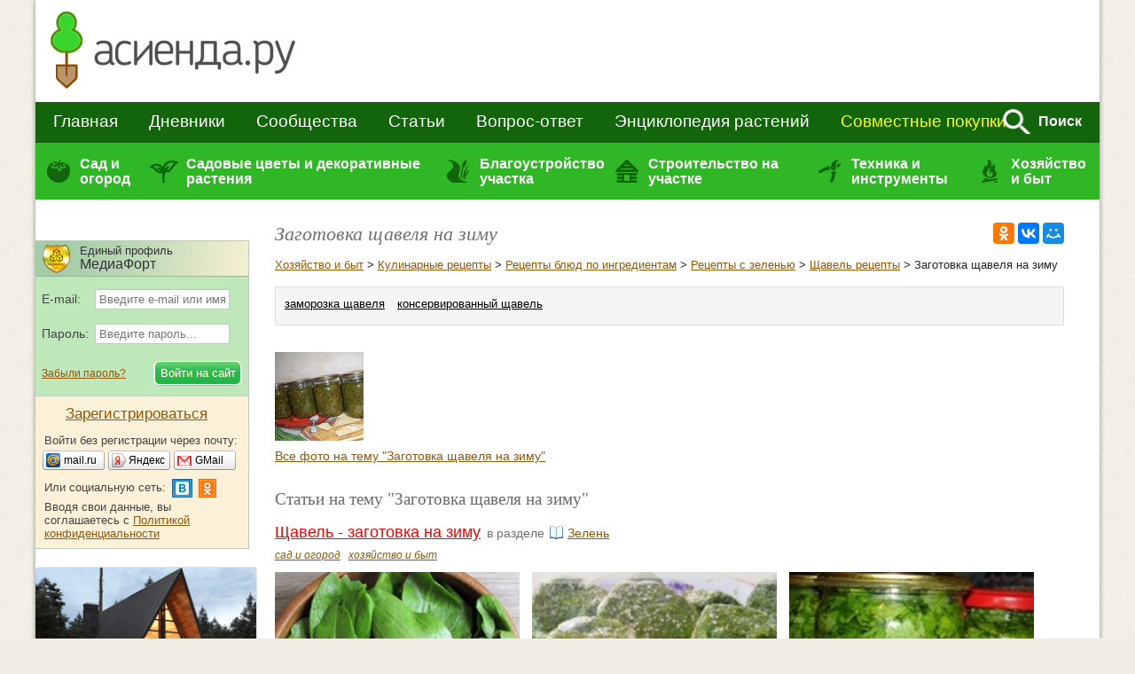

--- FILE ---
content_type: text/html; charset=windows-1251
request_url: https://www.asienda.ru/tags/zagotovka-shhavelya-na-zimu/
body_size: 42321
content:
  <!DOCTYPE html>
<!--[if lt IE 7]>
<html class="lt-ie9 lt-ie8 lt-ie7">
<![endif]-->
<!--[if IE 7]>
<html class="lt-ie9 lt-ie8">
<![endif]-->
<!--[if IE 8]>
<html class="lt-ie9">
<![endif]-->
<!--[if !IE | (gt IE 8)]><!-->
<html>
<!--<![endif]-->
<head>
<meta http-equiv="content-type" content="text/html; charset=windows-1251"/>
<meta charset="windows-1251"/>
<meta http-equiv="X-UA-Compatible" content="IE=edge,chrome=1"/>
<meta name="SKYPE_TOOLBAR" content="SKYPE_TOOLBAR_PARSER_COMPATIBLE"/>
<meta http-equiv="imagetoolbar" content="no"/>
<meta name="viewport" content="width=device-width"/>

<meta name="csrf-token" content="01140263ca5f862d43384af6d282844fc433ac53587b4c3a5d22c83f55efe44b">

<title>Заготовка щавеля на зиму / Асиенда.ру</title>

<link rel="stylesheet" href="https://www.asienda.ru/js/jquery-ui/jquery-ui-1.10.4.custom.min.css"/>
<link rel="stylesheet" href="https://www.asienda.ru/css/style.min.css?v=2.6"/>
  <link rel="stylesheet" href="https://www.asienda.ru/css/responsive_v2.min.css?v=10.6"/>

<script type="text/javascript">
  var device_no_hover = false;
  var spart = '';
  var current_user_id = 0;
  var is_manager = false;
</script>

<script src="https://www.asienda.ru/js/jquery-1.11.0.min.js"></script>
<script>  
  if (screen.width > 750) {
    document.write('<scr' + 'ipt src="https://www.asienda.ru/js/jquery-ui/jquery-ui-1.10.4.custom.min.js"><\/scr' + 'ipt>');
  } else {
    $(window).bind('scroll', function() {
      if ($(this).scrollTop() > 0) {
        $('head').append($('<script />').attr('src', 'https://www.asienda.ru/js/jquery-ui/jquery-ui-1.10.4.custom.min.js'));
        $(window).unbind('scroll');
      }
    });  
  }
</script>

<script>  
  if (screen.width > 750) {
    document.write('<scr' + 'ipt src="https://www.asienda.ru/js/jquery-plugins.js?v=1.1"><\/scr' + 'ipt>');
    document.write('<scr' + 'ipt src="https://www.asienda.ru/js/jquery.mousewheel.js?v=1"><\/scr' + 'ipt>');
    document.write('<scr' + 'ipt src="https://www.asienda.ru/js/swfobject-2.2.js"><\/scr' + 'ipt>');
    document.write('<scr' + 'ipt src="https://www.asienda.ru/js/slick/slick.min.js"><\/scr' + 'ipt>');
    document.write('<scr' + 'ipt type="text/javascript" charset="utf-8" async="async" src="//yastatic.net/share2/share.js"><\/scr' + 'ipt>');
  } else {
    $(window).bind('scroll', function() {
      if ($(this).scrollTop() > 0) {
        $('head').append($('<script />').attr('src', 'https://www.asienda.ru/js/jquery-ui/jquery-ui-1.10.4.custom.min.js'));
        $('head').append($('<script />').attr('src', 'https://www.asienda.ru/js/jquery-plugins.js?v=1.1'));
        $('head').append($('<script />').attr('src', 'https://www.asienda.ru/js/jquery.mousewheel.js?v=1'));
        $('head').append($('<script />').attr('src', 'https://www.asienda.ru/js/slick/slick.min.js'));
        $('head').append($('<script />').attr('src', '//yastatic.net/share2/share.js'));
        
        $(window).unbind('scroll');
      }
    });  
  }
</script>

<script src="https://www.asienda.ru/js/main.min.js?v=1.3"></script>
<script src="https://www.asienda.ru/js/comments.js?v=13.1"></script>
  <link href="https://www.asienda.ru/css/answers.min.css?v=1.3" rel="stylesheet" type="text/css"/>
  <script type="text/javascript" src="https://www.asienda.ru/js/answers.min.js?v=1.3"></script>
<script src="https://login.mediafort.ru/jslogin.php?mode=autologin&site=asienda" type="text/javascript"></script>

<link rel="canonical" href="https://www.asienda.ru/tags/zagotovka-shhavelya-na-zimu/"/>
<meta name="keywords" content="заготовка щавеля на зиму"/>
<meta name="description" content="Заготовка щавеля на зиму: полезные статьи, советы экспертов, вопросы от пользователей. Читайте материалы на тему: «Заготовка щавеля на зиму» на сайте любителей сада и огорода Асиенда.ру."/>
<meta property="og:title" content="Заготовка щавеля на зиму / Асиенда.ру"/>
<meta name="mrc__share_title" content="Заготовка щавеля на зиму / Асиенда.ру"/>
<meta property="og:type" content="article"/>
<meta property="og:image" content="https://www.asienda.ru/data/cache/2014apr/18/36/4200_86080-160x120x.jpg"/>
<link rel="image_src" href="https://www.asienda.ru/data/cache/2014apr/18/36/4200_86080-160x120x.jpg"/>
<meta property="og:url" content="https://www.asienda.ru/tags/zagotovka-shhavelya-na-zimu/"/>
<meta property="og:site_name" content="Асиенда.ру"/>
<meta property="og:locale" content="ru_RU"/>
<meta property="fb:app_id" content="325812300904988"/>
<meta name="twitter:card" content="summary"/>
<meta name="twitter:title" content="Заготовка щавеля на зиму / Асиенда.ру"/>
<meta name="twitter:url" content="https://www.asienda.ru/tags/zagotovka-shhavelya-na-zimu/"/>
<meta name="twitter:image" content="https://www.asienda.ru/data/cache/2014apr/18/36/4200_86080-160x120x.jpg"/>
<meta property="og:description" content="Заготовка щавеля на зиму: полезные статьи, советы экспертов, вопросы от пользователей. Читайте материалы на тему: «Заготовка щавеля на зиму» на сайте любителей сада и огорода Асиенда.ру."/>
<meta name="mrc__share_description" content="Заготовка щавеля на зиму: полезные статьи, советы экспертов, вопросы от пользователей. Читайте материалы на тему: «Заготовка щавеля на зиму» на сайте любителей сада и огорода Асиенда.ру."/>
<meta name="twitter:description" content="Заготовка щавеля на зиму: полезные статьи, советы экспертов, вопросы от пользователей. Читайте материалы на тему: «Заготовка щавеля на зиму» на сайте любителей сада и огорода Асиенда.ру."/>
<!-- Yandex.RTB -->
<script>window.yaContextCb=window.yaContextCb||[]</script>
<script src="https://yandex.ru/ads/system/context.js" async></script>
</head>
<body id="body_id">

<div id="mobile-menu-panel">
    <span class="icon user" id="m-user-panel">
      </span>
    <a href="https://www.asienda.ru"><img src="https://www.asienda.ru/i/logo-adaptive-menu.png" alt="Асиенда.ру"/></a>
  <span class="icon menu open"></span>
</div>





<div id="pagewrapper">
	<header class="m-header">
		<div>
			
<div id="header">
  <a id="header-logo" href="https://www.asienda.ru/">
          <img src="https://www.asienda.ru/i/toplogo2.png"/>
      </a>
  <div id="header-bn">
          <script type="text/javascript">
        var url = 'https://beta.mediafort.ru/show.php?placeid=133&zone=&rnd=' + Math.round(Math.random()*100000);
        document.write('<scr' + 'ipt type="text/javascript" src="' + url + '"><\/scr' + 'ipt>');
      </script>
      </div>
  <div class="clear"></div>
</div>
			
			<div id="mm-firstline">
				<div id="mm-search">
					<form id="topsearchform" action="https://www.asienda.ru/search/" method="get" accept-charset="UTF-8">
						<input type="text" name="q" placeholder="поиск по сайту..."/>
						<img src="https://www.asienda.ru/i/mm_search.png" id="mm-search-btn" onclick="document.getElementById('topsearchform').submit();">
						<div style="display:none;">
							<input type="submit" value="search"/>
						</div>
					</form>
					<div class="clear"></div>
				</div>

				<div id="mm-firstline-links" class="new_menu">
					
					<nav>
						<a href="https://www.asienda.ru/">Главная</a>
						<a href="https://www.asienda.ru/blogs/">Дневники</a>
						<a href="https://www.asienda.ru/communities/">Сообщества</a>
						<a href="https://www.asienda.ru/articles/">Статьи</a>
						<a href="https://www.asienda.ru/answers/">Вопрос-ответ</a>
						<a href="https://www.asienda.ru/plants/">Энциклопедия растений</a>

						<a href="https://www.asienda.ru/calendar/" class="mobile-link">Календарь садовода</a>
						<a href="https://www.asienda.ru/moon/" class="mobile-link">Лунный календарь</a>
						<a href="https://www.asienda.ru/rating/" class="mobile-link">Дачный конкурс</a>

						<a class="last mproject" href="http://www.delaempokupki.ru/" target="_blank" rel="nofollow">Совместные покупки</a>
						<span class="search">Поиск</span>
					</nav>
					<div class="clear"></div>
					<script>
						$('.search').click(function(){
							$(this).hide();
							$('#mm-firstline').find('.last').hide();
							$('#mm-search').show();
						});
					</script>
				</div>
				<div class="clear"></div>
			</div>
			
			
			

			
			<div id="mm-secondline-wrap">
				<div id="mm-secondline">
					<table>
					<tr>
						<td>
							<a href="https://www.asienda.ru/tags/sad-i-ogorod/" id="mm-td-secondline1" class="mm-td-secondline-item" data-tag="15838">Сад и огород</a>
						</td>
						<td>
							<a href="https://www.asienda.ru/tags/dekorativnye-rasteniya/" id="mm-td-secondline2" class="mm-td-secondline-item" data-tag="20675">Садовые цветы и декоративные растения</a>
						</td>
						<td>
							<a href="https://www.asienda.ru/tags/blagoustrojstvo-uchastka/" id="mm-td-secondline3" class="mm-td-secondline-item" data-tag="14474">Благоустройство участка</a>
						</td>
						<td>
							<a href="https://www.asienda.ru/tags/stroitelstvo-na-uchastke/" id="mm-td-secondline4" class="mm-td-secondline-item" data-tag="20865">Строительство на участке</a>
						</td>
						<td>
							<a href="https://www.asienda.ru/tags/tehnika-i-instrumenty/" id="mm-td-secondline5" class="mm-td-secondline-item" data-tag="18927">Техника и инструменты</a>
						</td>
						<td>
							<a href="https://www.asienda.ru/tags/hozyajstvo-i-byt/" id="mm-td-secondline6" class="mm-td-secondline-item" data-tag="19946">Хозяйство и быт</a>
						</td>
					</tr>
					</table>
					<div class="mm-expanded">
  <table id="expanded-table">
  <tr>
    <td>
      <div class="expanded-cell">
        <span class="title">Популярные рубрики</span>
                  <ul id="tags_popular15838" class="tags-list hidden">
                        <li>
              <a href="https://www.asienda.ru/tags/ovoshhi/">Овощи <span>(8011)</span></a>
            </li>
                        <li>
              <a href="https://www.asienda.ru/tags/yagody/">Ягоды <span>(2197)</span></a>
            </li>
                        <li>
              <a href="https://www.asienda.ru/tags/rassada/">Рассада <span>(2176)</span></a>
            </li>
                        <li>
              <a href="https://www.asienda.ru/tags/semena/">Семена <span>(1741)</span></a>
            </li>
                        <li>
              <a href="https://www.asienda.ru/tags/bolezni-i-vrediteli-rastenij/">Болезни и вредители растений <span>(1679)</span></a>
            </li>
                        <li>
              <a href="https://www.asienda.ru/tags/zelen-i-pryanye-travy/">Зелень и пряные травы <span>(1533)</span></a>
            </li>
                        <li>
              <a href="https://www.asienda.ru/tags/sovety-sadovodam-i-ogorodnikam/">Советы садоводам и огородникам <span>(1416)</span></a>
            </li>
                        <li>
              <a href="https://www.asienda.ru/tags/pomogite-opredelit-rastenie/">Помогите определить растение <span>(1157)</span></a>
            </li>
                        <li>
              <a href="https://www.asienda.ru/tags/plodovye-derevya/">Плодовые деревья <span>(1072)</span></a>
            </li>
                        <li>
              <a href="https://www.asienda.ru/tags/sadovye-rasteniya/">Садовые растения <span>(898)</span></a>
            </li>
                        <li>
              <a href="https://www.asienda.ru/tags/udobreniya/">Удобрения <span>(787)</span></a>
            </li>
                        <li>
              <a href="https://www.asienda.ru/tags/teplicy-i-parniki/">Теплицы и парники <span>(742)</span></a>
            </li>
                        <li>
              <a href="https://www.asienda.ru/tags/pochva-grunt/">Почва (грунт) <span>(684)</span></a>
            </li>
                        <li>
              <a href="https://www.asienda.ru/tags/lekarstvennye-rasteniya/">Лекарственные растения <span>(663)</span></a>
            </li>
                        <li>
              <a href="https://www.asienda.ru/tags/gryadki/">Грядки <span>(566)</span></a>
            </li>
                        <li>
              <a href="https://www.asienda.ru/tags/vyrashhivanie-rassady/">Выращивание рассады <span>(475)</span></a>
            </li>
                        <li>
              <a href="https://www.asienda.ru/tags/sornyaki/">Сорняки <span>(436)</span></a>
            </li>
                        <li>
              <a href="https://www.asienda.ru/tags/sazhency/">Саженцы <span>(435)</span></a>
            </li>
                        <li>
              <a href="https://www.asienda.ru/tags/griby/">Грибы <span>(313)</span></a>
            </li>
                        <li>
              <a href="https://www.asienda.ru/tags/domashnij-ogorod/">Домашний огород <span>(305)</span></a>
            </li>
                        <li>
              <a href="https://www.asienda.ru/tags/pokupka-semyan/">Покупка семян <span>(256)</span></a>
            </li>
                        <li>
              <a href="https://www.asienda.ru/tags/posev-semyan/">Посев семян <span>(184)</span></a>
            </li>
                        <li>
              <a href="https://www.asienda.ru/tags/obrezka-rastenij/">Обрезка растений <span>(119)</span></a>
            </li>
                        <li>
              <a href="https://www.asienda.ru/tags/emkosti-dlya-rassady/">Емкости для рассады <span>(118)</span></a>
            </li>
                        <li>
              <a href="https://www.asienda.ru/tags/sovmestimost-sosedstvo-rastenij/">Совместимость (соседство) растений <span>(112)</span></a>
            </li>
                        <li>
              <a href="https://www.asienda.ru/tags/podgotovka-k-posadke/">Подготовка к посадке <span>(53)</span></a>
            </li>
                        <li>
              <a href="https://www.asienda.ru/tags/vesennie-raboty-v-sadu-i-ogorode/">Весенние работы в саду и огороде <span>(51)</span></a>
            </li>
                        <li>
              <a href="https://www.asienda.ru/tags/prorashhivanie-semyan/">Проращивание семян <span>(39)</span></a>
            </li>
                        <li>
              <a href="https://www.asienda.ru/tags/posadka-rassady/">Посадка рассады <span>(30)</span></a>
            </li>
                        <li>
              <a href="https://www.asienda.ru/tags/obrabotka-semyan/">Обработка семян <span>(29)</span></a>
            </li>
                      </ul>
                  <ul id="tags_popular20675" class="tags-list hidden">
                        <li>
              <a href="https://www.asienda.ru/tags/sadovye-cvety/">Садовые цветы <span>(9963)</span></a>
            </li>
                        <li>
              <a href="https://www.asienda.ru/tags/komnatnye-rasteniya/">Комнатные растения <span>(1872)</span></a>
            </li>
                        <li>
              <a href="https://www.asienda.ru/tags/dekorativnye-kustarniki/">Декоративные кустарники <span>(1653)</span></a>
            </li>
                        <li>
              <a href="https://www.asienda.ru/tags/lekarstvennye-rasteniya/">Лекарственные растения <span>(663)</span></a>
            </li>
                        <li>
              <a href="https://www.asienda.ru/tags/liany-i-vyushhiesya-rasteniya/">Лианы и вьющиеся растения <span>(454)</span></a>
            </li>
                        <li>
              <a href="https://www.asienda.ru/tags/dekorativnye-derevya/">Декоративные деревья <span>(442)</span></a>
            </li>
                        <li>
              <a href="https://www.asienda.ru/tags/rassada-cvetov/">Рассада цветов <span>(380)</span></a>
            </li>
                        <li>
              <a href="https://www.asienda.ru/tags/semena-cvetov/">Семена цветов <span>(376)</span></a>
            </li>
                        <li>
              <a href="https://www.asienda.ru/tags/hvojnye-rasteniya/">Хвойные растения <span>(372)</span></a>
            </li>
                        <li>
              <a href="https://www.asienda.ru/tags/vesennie-cvety/">Весенние цветы <span>(272)</span></a>
            </li>
                        <li>
              <a href="https://www.asienda.ru/tags/dekorativnaya-trava/">Декоративная трава <span>(212)</span></a>
            </li>
                        <li>
              <a href="https://www.asienda.ru/tags/rasteniya-dlya-vodoemov/">Растения для водоемов <span>(209)</span></a>
            </li>
                      </ul>
                  <ul id="tags_popular14474" class="tags-list hidden">
                        <li>
              <a href="https://www.asienda.ru/tags/klumby-i-cvetniki/">Клумбы и цветники <span>(2682)</span></a>
            </li>
                        <li>
              <a href="https://www.asienda.ru/tags/landshaftnyj-dizajn/">Ландшафтный дизайн <span>(590)</span></a>
            </li>
                        <li>
              <a href="https://www.asienda.ru/tags/sadovye-ukrasheniya/">Садовые украшения <span>(378)</span></a>
            </li>
                        <li>
              <a href="https://www.asienda.ru/tags/vodoem-na-uchastke/">Водоём на участке <span>(198)</span></a>
            </li>
                        <li>
              <a href="https://www.asienda.ru/tags/zabory-i-ograzhdeniya/">Заборы и ограждения <span>(186)</span></a>
            </li>
                        <li>
              <a href="https://www.asienda.ru/tags/alpinarii-i-rokarii/">Альпинарии и рокарии <span>(169)</span></a>
            </li>
                        <li>
              <a href="https://www.asienda.ru/tags/planirovka-uchastka/">Планировка участка <span>(106)</span></a>
            </li>
                        <li>
              <a href="https://www.asienda.ru/tags/zhivaya-izgorod/">Живая изгородь <span>(103)</span></a>
            </li>
                        <li>
              <a href="https://www.asienda.ru/tags/sadovye-dorozhki/">Садовые дорожки <span>(71)</span></a>
            </li>
                        <li>
              <a href="https://www.asienda.ru/tags/osveshhenie-uchastka/">Освещение участка <span>(43)</span></a>
            </li>
                      </ul>
                  <ul id="tags_popular20865" class="tags-list hidden">
                        <li>
              <a href="https://www.asienda.ru/tags/postrojki-na-uchastke/">Постройки на участке <span>(406)</span></a>
            </li>
                        <li>
              <a href="https://www.asienda.ru/tags/remont-i-dizajn/">Ремонт и дизайн <span>(369)</span></a>
            </li>
                        <li>
              <a href="https://www.asienda.ru/tags/stroitelstvo-doma/">Строительство дома <span>(350)</span></a>
            </li>
                        <li>
              <a href="https://www.asienda.ru/tags/banya-i-sauna/">Баня и сауна <span>(59)</span></a>
            </li>
                        <li>
              <a href="https://www.asienda.ru/tags/sadovye-besedki/">Садовые беседки <span>(56)</span></a>
            </li>
                        <li>
              <a href="https://www.asienda.ru/tags/otoplenie-chastnogo-doma/">Отопление частного дома <span>(49)</span></a>
            </li>
                        <li>
              <a href="https://www.asienda.ru/tags/proekty-chastnyh-domov/">Проекты частных домов <span>(39)</span></a>
            </li>
                        <li>
              <a href="https://www.asienda.ru/tags/pogreb-dlya-hraneniya/">Погреб для хранения <span>(32)</span></a>
            </li>
                        <li>
              <a href="https://www.asienda.ru/tags/mangal-na-uchastke/">Мангал на участке <span>(25)</span></a>
            </li>
                      </ul>
                  <ul id="tags_popular18927" class="tags-list hidden">
                        <li>
              <a href="https://www.asienda.ru/tags/sadovyj-instrument-inventar/">Садовый инструмент (инвентарь) <span>(261)</span></a>
            </li>
                        <li>
              <a href="https://www.asienda.ru/tags/sadovaya-tehnika/">Садовая техника <span>(111)</span></a>
            </li>
                        <li>
              <a href="https://www.asienda.ru/tags/sistemy-poliva-rastenij/">Системы полива растений <span>(42)</span></a>
            </li>
                        <li>
              <a href="https://www.asienda.ru/tags/ukryvnoj-material/">Укрывной материал <span>(41)</span></a>
            </li>
                        <li>
              <a href="https://www.asienda.ru/tags/sushilka-dlya-ovoshhej-i-fruktov/">Сушилка для овощей и фруктов <span>(26)</span></a>
            </li>
                      </ul>
                  <ul id="tags_popular19946" class="tags-list hidden">
                        <li>
              <a href="https://www.asienda.ru/tags/kulinarnye-recepty/">Кулинарные рецепты <span>(2248)</span></a>
            </li>
                        <li>
              <a href="https://www.asienda.ru/tags/sovety-sadovodam-i-ogorodnikam/">Советы садоводам и огородникам <span>(1416)</span></a>
            </li>
                        <li>
              <a href="https://www.asienda.ru/tags/dacha-kruglyj-god/">Дача круглый год <span>(1392)</span></a>
            </li>
                        <li>
              <a href="https://www.asienda.ru/tags/domashnie-zagotovki-na-zimu/">Домашние заготовки на зиму <span>(1276)</span></a>
            </li>
                        <li>
              <a href="https://www.asienda.ru/tags/dacha-vesnoj/">Дача весной <span>(655)</span></a>
            </li>
                        <li>
              <a href="https://www.asienda.ru/tags/domashnie-zhivotnye/">Домашние животные <span>(322)</span></a>
            </li>
                        <li>
              <a href="https://www.asienda.ru/tags/otdyh-na-dache/">Отдых на даче <span>(245)</span></a>
            </li>
                        <li>
              <a href="https://www.asienda.ru/tags/deti-na-dache/">Дети на даче <span>(239)</span></a>
            </li>
                        <li>
              <a href="https://www.asienda.ru/tags/hranenie-ovoshhej/">Хранение овощей <span>(176)</span></a>
            </li>
                        <li>
              <a href="https://www.asienda.ru/tags/floristika/">Флористика <span>(171)</span></a>
            </li>
                        <li>
              <a href="https://www.asienda.ru/tags/pikniki-i-shashlyki/">Пикники и шашлыки <span>(105)</span></a>
            </li>
                        <li>
              <a href="https://www.asienda.ru/tags/pohod-v-les/">Поход в лес <span>(100)</span></a>
            </li>
                      </ul>
              </div>
    </td>
    <td>
      <div class="expanded-cell">
        <span class="title">Все рубрики</span>
                <ul id="tags15838" class="tags-list hidden">
                    <li>
            <a href="https://www.asienda.ru/tags/aptechka-dlya-sada-i-ogoroda/" data-tag="22348" data-tag-name="Аптечка для сада и огорода">Аптечка для сада и огорода</a>
                          <span></span>
              <ul id="tags22348" class="tags-list hidden">
                                <li>
                  <a href="https://www.asienda.ru/tags/aktivirovannyj-ugol-dlya-cvetov-i-rassady/">Активированный уголь для цветов и рассады</a>
                </li>
                                <li>
                  <a href="https://www.asienda.ru/tags/vitaminy-gruppy-v-dlya-rassady-i-ogoroda/">Витамины группы В для рассады и огорода</a>
                </li>
                                <li>
                  <a href="https://www.asienda.ru/tags/zelenka-primenenie-v-sadu-i-ogorode/">Зеленка - применение в саду и огороде</a>
                </li>
                                <li>
                  <a href="https://www.asienda.ru/tags/jod-primenenie-v-sadu-i-ogorode/">Йод - применение в саду и огороде</a>
                </li>
                                <li>
                  <a href="https://www.asienda.ru/tags/margancovka-primenenie-v-sadu-i-ogorode/">Марганцовка - применение в саду и огороде</a>
                </li>
                                <li>
                  <a href="https://www.asienda.ru/tags/nashatyrnyj-spirt-i-ammiak-primenenie-v-sadu-i-ogorode/">Нашатырный спирт и аммиак - применение в саду и огороде</a>
                </li>
                                <li>
                  <a href="https://www.asienda.ru/tags/perekis-vodoroda-primenenie-v-sadu-i-ogorode/">Перекись водорода - применение в саду и огороде</a>
                </li>
                              </ul>
                      </li>
                    <li>
            <a href="https://www.asienda.ru/tags/voprosy-sadovodov-i-ogorodnikov/" data-tag="19964" data-tag-name="Вопросы садоводов и огородников">Вопросы садоводов и огородников</a>
                          <span></span>
              <ul id="tags19964" class="tags-list hidden">
                                <li>
                  <a href="https://www.asienda.ru/tags/voprosy-po-vyrashhivaniyu/">Вопросы по выращиванию</a>
                </li>
                              </ul>
                      </li>
                    <li>
            <a href="https://www.asienda.ru/tags/vyrashhivanie-rastenij/" data-tag="15" data-tag-name="Выращивание растений">Выращивание растений</a>
                          <span></span>
              <ul id="tags15" class="tags-list hidden">
                                <li>
                  <a href="https://www.asienda.ru/tags/agrotehnika-vyrashhivaniya/">Агротехника выращивания</a>
                </li>
                                <li>
                  <a href="https://www.asienda.ru/tags/vshody/">Всходы</a>
                </li>
                                <li>
                  <a href="https://www.asienda.ru/tags/vyrashhivanie-ovoshhej/">Выращивание овощей</a>
                </li>
                                <li>
                  <a href="https://www.asienda.ru/tags/zimovka-rastenij/">Зимовка растений</a>
                </li>
                                <li>
                  <a href="https://www.asienda.ru/tags/osveshhenie-dlya-rastenij-podsvetka/">Освещение для растений (подсветка)</a>
                </li>
                                <li>
                  <a href="https://www.asienda.ru/tags/pikirovka/">Пикировка</a>
                </li>
                                <li>
                  <a href="https://www.asienda.ru/tags/posev-posevnaya/">Посев (посевная)</a>
                </li>
                                <li>
                  <a href="https://www.asienda.ru/tags/sovmestimost-sosedstvo-rastenij/">Совместимость (соседство) растений</a>
                </li>
                                <li>
                  <a href="https://www.asienda.ru/tags/sroki-posadki-rastenij/">Сроки посадки растений</a>
                </li>
                                <li>
                  <a href="https://www.asienda.ru/tags/ukorenenie-cherenkov/">Укоренение черенков</a>
                </li>
                              </ul>
                      </li>
                    <li>
            <a href="https://www.asienda.ru/tags/zelen-i-pryanye-travy/" data-tag="2935" data-tag-name="Зелень и пряные травы">Зелень и пряные травы</a>
                          <span></span>
              <ul id="tags2935" class="tags-list hidden">
                                <li>
                  <a href="https://www.asienda.ru/tags/anis/">Анис</a>
                </li>
                                <li>
                  <a href="https://www.asienda.ru/tags/bazilik/">Базилик</a>
                </li>
                                <li>
                  <a href="https://www.asienda.ru/tags/bolezni-listev-salata/">Болезни листьев салата</a>
                </li>
                                <li>
                  <a href="https://www.asienda.ru/tags/borago-ogurechnaya-trava/">Бораго (огуречная трава)</a>
                </li>
                                <li>
                  <a href="https://www.asienda.ru/tags/vyrashhivanie-zeleni/">Выращивание зелени</a>
                </li>
                                <li>
                  <a href="https://www.asienda.ru/tags/vyrashhivanie-salata/">Выращивание салата</a>
                </li>
                                <li>
                  <a href="https://www.asienda.ru/tags/vyrashhivanie-chernogo-perca-goroshkom/">Выращивание черного перца горошком</a>
                </li>
                                <li>
                  <a href="https://www.asienda.ru/tags/gorchica/">Горчица</a>
                </li>
                                <li>
                  <a href="https://www.asienda.ru/tags/dushica-oregano/">Душица (орегано)</a>
                </li>
                                <li>
                  <a href="https://www.asienda.ru/tags/issop/">Иссоп</a>
                </li>
                                <li>
                  <a href="https://www.asienda.ru/tags/kapusta-kale/">Капуста кале</a>
                </li>
                                <li>
                  <a href="https://www.asienda.ru/tags/kapusta-pak-choj/">Капуста пак-чой</a>
                </li>
                                <li>
                  <a href="https://www.asienda.ru/tags/kapusta-yaponskaya-mizuna/">Капуста японская мизуна</a>
                </li>
                                <li>
                  <a href="https://www.asienda.ru/tags/katran-rastenie/">Катран (растение)</a>
                </li>
                                <li>
                  <a href="https://www.asienda.ru/tags/kervel/">Кервель</a>
                </li>
                                <li>
                  <a href="https://www.asienda.ru/tags/kinza-koriandr/">Кинза (кориандр)</a>
                </li>
                                <li>
                  <a href="https://www.asienda.ru/tags/kitajskaya-kapusta/">Китайская капуста</a>
                </li>
                                <li>
                  <a href="https://www.asienda.ru/tags/kotovnik/">Котовник</a>
                </li>
                                <li>
                  <a href="https://www.asienda.ru/tags/kress-salat/">Кресс-салат</a>
                </li>
                                <li>
                  <a href="https://www.asienda.ru/tags/lavr/">Лавр</a>
                </li>
                                <li>
                  <a href="https://www.asienda.ru/tags/latuk/">Латук</a>
                </li>
                                <li>
                  <a href="https://www.asienda.ru/tags/luk-batun/">Лук батун</a>
                </li>
                                <li>
                  <a href="https://www.asienda.ru/tags/luk-porej/">Лук порей</a>
                </li>
                                <li>
                  <a href="https://www.asienda.ru/tags/luk-slizun/">Лук слизун</a>
                </li>
                                <li>
                  <a href="https://www.asienda.ru/tags/lyubistok/">Любисток</a>
                </li>
                                <li>
                  <a href="https://www.asienda.ru/tags/majoran/">Майоран</a>
                </li>
                                <li>
                  <a href="https://www.asienda.ru/tags/mangold/">Мангольд</a>
                </li>
                                <li>
                  <a href="https://www.asienda.ru/tags/melissa/">Мелисса</a>
                </li>
                                <li>
                  <a href="https://www.asienda.ru/tags/monarda/">Монарда</a>
                </li>
                                <li>
                  <a href="https://www.asienda.ru/tags/myata/">Мята</a>
                </li>
                                <li>
                  <a href="https://www.asienda.ru/tags/pekinskaya-kapusta/">Пекинская капуста</a>
                </li>
                                <li>
                  <a href="https://www.asienda.ru/tags/perilla/">Перилла</a>
                </li>
                                <li>
                  <a href="https://www.asienda.ru/tags/petrushka/">Петрушка</a>
                </li>
                                <li>
                  <a href="https://www.asienda.ru/tags/reven/">Ревень</a>
                </li>
                                <li>
                  <a href="https://www.asienda.ru/tags/rozmarin/">Розмарин</a>
                </li>
                                <li>
                  <a href="https://www.asienda.ru/tags/rukkola/">Руккола</a>
                </li>
                                <li>
                  <a href="https://www.asienda.ru/tags/salat-ajsberg/">Салат айсберг</a>
                </li>
                                <li>
                  <a href="https://www.asienda.ru/tags/salat-gejzer/">Салат гейзер</a>
                </li>
                                <li>
                  <a href="https://www.asienda.ru/tags/salat-listovoj-i-kochannyj/">Салат листовой и кочанный</a>
                </li>
                                <li>
                  <a href="https://www.asienda.ru/tags/salat-radichio/">Салат радичио</a>
                </li>
                                <li>
                  <a href="https://www.asienda.ru/tags/salat-romano/">Салат романо</a>
                </li>
                                <li>
                  <a href="https://www.asienda.ru/tags/salat-frize/">Салат фризе</a>
                </li>
                                <li>
                  <a href="https://www.asienda.ru/tags/selderej/">Сельдерей</a>
                </li>
                                <li>
                  <a href="https://www.asienda.ru/tags/steviya/">Стевия</a>
                </li>
                                <li>
                  <a href="https://www.asienda.ru/tags/tarhun-estragon/">Тархун (эстрагон)</a>
                </li>
                                <li>
                  <a href="https://www.asienda.ru/tags/timyan/">Тимьян</a>
                </li>
                                <li>
                  <a href="https://www.asienda.ru/tags/tmin/">Тмин</a>
                </li>
                                <li>
                  <a href="https://www.asienda.ru/tags/ukrop/">Укроп</a>
                </li>
                                <li>
                  <a href="https://www.asienda.ru/tags/fenhel/">Фенхель</a>
                </li>
                                <li>
                  <a href="https://www.asienda.ru/tags/hranenie-zeleni/">Хранение зелени</a>
                </li>
                                <li>
                  <a href="https://www.asienda.ru/tags/chabrec/">Чабрец</a>
                </li>
                                <li>
                  <a href="https://www.asienda.ru/tags/cheremsha/">Черемша</a>
                </li>
                                <li>
                  <a href="https://www.asienda.ru/tags/shalfej/">Шалфей</a>
                </li>
                                <li>
                  <a href="https://www.asienda.ru/tags/shafran/">Шафран</a>
                </li>
                                <li>
                  <a href="https://www.asienda.ru/tags/shnitt-luk/">Шнитт лук</a>
                </li>
                                <li>
                  <a href="https://www.asienda.ru/tags/shpinat/">Шпинат</a>
                </li>
                                <li>
                  <a href="https://www.asienda.ru/tags/shhavel/">Щавель</a>
                </li>
                                <li>
                  <a href="https://www.asienda.ru/tags/endivij-salat-cikornyj/">Эндивий (салат цикорный)</a>
                </li>
                              </ul>
                      </li>
                    <li>
            <a href="https://www.asienda.ru/tags/master-klassy-po-sadovodstvu/" data-tag="18970" data-tag-name="Мастер-классы по садоводству">Мастер-классы по садоводству</a>
                          <span></span>
              <ul id="tags18970" class="tags-list hidden">
                                <li>
                  <a href="https://www.asienda.ru/tags/master-klass-po-posadke-i-vyrashhivaniyu/">Мастер-класс по посадке и выращиванию</a>
                </li>
                                <li>
                  <a href="https://www.asienda.ru/tags/eksperimenty-s-rasteniyami/">Эксперименты с растениями</a>
                </li>
                              </ul>
                      </li>
                    <li>
            <a href="https://www.asienda.ru/tags/ovoshhi/" data-tag="589" data-tag-name="Овощи">Овощи</a>
                          <span></span>
              <ul id="tags589" class="tags-list hidden">
                                <li>
                  <a href="https://www.asienda.ru/tags/artishok/">Артишок</a>
                </li>
                                <li>
                  <a href="https://www.asienda.ru/tags/baklazhany/">Баклажаны</a>
                </li>
                                <li>
                  <a href="https://www.asienda.ru/tags/bamiya/">Бамия</a>
                </li>
                                <li>
                  <a href="https://www.asienda.ru/tags/batat/">Батат</a>
                </li>
                                <li>
                  <a href="https://www.asienda.ru/tags/bahchevye-kultury/">Бахчевые культуры</a>
                </li>
                                <li>
                  <a href="https://www.asienda.ru/tags/bobovye-rasteniya/">Бобовые растения</a>
                </li>
                                <li>
                  <a href="https://www.asienda.ru/tags/bryukva/">Брюква</a>
                </li>
                                <li>
                  <a href="https://www.asienda.ru/tags/voprosy-o-vyrashhivanii-ovoshhej/">Вопросы о выращивании овощей</a>
                </li>
                                <li>
                  <a href="https://www.asienda.ru/tags/dajkon-kitajskaya-redka/">Дайкон (китайская редька)</a>
                </li>
                                <li>
                  <a href="https://www.asienda.ru/tags/dekorativnye-ovoshhi/">Декоративные овощи</a>
                </li>
                                <li>
                  <a href="https://www.asienda.ru/tags/imbir/">Имбирь</a>
                </li>
                                <li>
                  <a href="https://www.asienda.ru/tags/kabachki/">Кабачки</a>
                </li>
                                <li>
                  <a href="https://www.asienda.ru/tags/kapusta/">Капуста</a>
                </li>
                                <li>
                  <a href="https://www.asienda.ru/tags/kartofel-kartoshka/">Картофель (картошка)</a>
                </li>
                                <li>
                  <a href="https://www.asienda.ru/tags/kukuruza/">Кукуруза</a>
                </li>
                                <li>
                  <a href="https://www.asienda.ru/tags/luk/">Лук</a>
                </li>
                                <li>
                  <a href="https://www.asienda.ru/tags/luchshie-sorta/">Лучшие сорта</a>
                </li>
                                <li>
                  <a href="https://www.asienda.ru/tags/morkov/">Морковь</a>
                </li>
                                <li>
                  <a href="https://www.asienda.ru/tags/ogurcy/">Огурцы</a>
                </li>
                                <li>
                  <a href="https://www.asienda.ru/tags/pasternak-rastenie/">Пастернак (растение)</a>
                </li>
                                <li>
                  <a href="https://www.asienda.ru/tags/patissony/">Патиссоны</a>
                </li>
                                <li>
                  <a href="https://www.asienda.ru/tags/perec/">Перец</a>
                </li>
                                <li>
                  <a href="https://www.asienda.ru/tags/redis-rediska/">Редис (редиска)</a>
                </li>
                                <li>
                  <a href="https://www.asienda.ru/tags/redka/">Редька</a>
                </li>
                                <li>
                  <a href="https://www.asienda.ru/tags/repa/">Репа</a>
                </li>
                                <li>
                  <a href="https://www.asienda.ru/tags/svekla/">Свекла</a>
                </li>
                                <li>
                  <a href="https://www.asienda.ru/tags/sparzha/">Спаржа</a>
                </li>
                                <li>
                  <a href="https://www.asienda.ru/tags/tomaty-pomidory/">Томаты (помидоры)</a>
                </li>
                                <li>
                  <a href="https://www.asienda.ru/tags/topinambur/">Топинамбур</a>
                </li>
                                <li>
                  <a href="https://www.asienda.ru/tags/tykva/">Тыква</a>
                </li>
                                <li>
                  <a href="https://www.asienda.ru/tags/hranenie-ovoshhej/">Хранение овощей</a>
                </li>
                                <li>
                  <a href="https://www.asienda.ru/tags/hren/">Хрен</a>
                </li>
                                <li>
                  <a href="https://www.asienda.ru/tags/ciklantera/">Циклантера</a>
                </li>
                                <li>
                  <a href="https://www.asienda.ru/tags/chesnok/">Чеснок</a>
                </li>
                                <li>
                  <a href="https://www.asienda.ru/tags/ekzoticheskie-ovoshhi/">Экзотические овощи</a>
                </li>
                              </ul>
                      </li>
                    <li>
            <a href="https://www.asienda.ru/tags/ogorod/" data-tag="2" data-tag-name="Огород">Огород</a>
                          <span></span>
              <ul id="tags2" class="tags-list hidden">
                                <li>
                  <a href="https://www.asienda.ru/tags/vyrashhivanie-v-bochke/">Выращивание в бочке</a>
                </li>
                                <li>
                  <a href="https://www.asienda.ru/tags/vyrashhivanie-v-vedrah/">Выращивание в ведрах</a>
                </li>
                                <li>
                  <a href="https://www.asienda.ru/tags/vyrashhivanie-v-meshkah/">Выращивание в мешках</a>
                </li>
                                <li>
                  <a href="https://www.asienda.ru/tags/gryadki/">Грядки</a>
                </li>
                                <li>
                  <a href="https://www.asienda.ru/tags/domashnij-ogorod/">Домашний огород</a>
                </li>
                                <li>
                  <a href="https://www.asienda.ru/tags/ogorodnye-raboty/">Огородные работы</a>
                </li>
                                <li>
                  <a href="https://www.asienda.ru/tags/otkrytyj-grunt/">Открытый грунт</a>
                </li>
                                <li>
                  <a href="https://www.asienda.ru/tags/paslenovye/">Пасленовые</a>
                </li>
                                <li>
                  <a href="https://www.asienda.ru/tags/planirovka-ogoroda/">Планировка огорода</a>
                </li>
                                <li>
                  <a href="https://www.asienda.ru/tags/sevooborot/">Севооборот</a>
                </li>
                                <li>
                  <a href="https://www.asienda.ru/tags/teplicy-i-parniki/">Теплицы и парники</a>
                </li>
                              </ul>
                      </li>
                    <li>
            <a href="https://www.asienda.ru/tags/permakultura/">Пермакультура</a>
                      </li>
                    <li>
            <a href="https://www.asienda.ru/tags/podkormka-rastenij/">Подкормка растений</a>
                      </li>
                    <li>
            <a href="https://www.asienda.ru/tags/poliv-rastenij/">Полив растений</a>
                      </li>
                    <li>
            <a href="https://www.asienda.ru/tags/pochva-grunt/" data-tag="211" data-tag-name="Почва (грунт)">Почва (грунт)</a>
                          <span></span>
              <ul id="tags211" class="tags-list hidden">
                                <li>
                  <a href="https://www.asienda.ru/tags/vermikulit/">Вермикулит</a>
                </li>
                                <li>
                  <a href="https://www.asienda.ru/tags/vidy-pochv/">Виды почв</a>
                </li>
                                <li>
                  <a href="https://www.asienda.ru/tags/voprosy-o-pochve/">Вопросы о почве</a>
                </li>
                                <li>
                  <a href="https://www.asienda.ru/tags/gidrogel-dlya-rastenij/">Гидрогель для растений</a>
                </li>
                                <li>
                  <a href="https://www.asienda.ru/tags/gumus/">Гумус</a>
                </li>
                                <li>
                  <a href="https://www.asienda.ru/tags/kachestvo-pochvy/">Качество почвы</a>
                </li>
                                <li>
                  <a href="https://www.asienda.ru/tags/mulchirovanie/">Мульчирование</a>
                </li>
                                <li>
                  <a href="https://www.asienda.ru/tags/obrabotka-pochvy/">Обработка почвы</a>
                </li>
                                <li>
                  <a href="https://www.asienda.ru/tags/organicheskoe-zemledelie/">Органическое земледелие</a>
                </li>
                                <li>
                  <a href="https://www.asienda.ru/tags/osvoenie-celiny/">Освоение целины</a>
                </li>
                                <li>
                  <a href="https://www.asienda.ru/tags/perekopka-pochvy/">Перекопка почвы</a>
                </li>
                                <li>
                  <a href="https://www.asienda.ru/tags/podgotovka-pochvy/">Подготовка почвы</a>
                </li>
                                <li>
                  <a href="https://www.asienda.ru/tags/poliv-pochvy/">Полив почвы</a>
                </li>
                                <li>
                  <a href="https://www.asienda.ru/tags/prirodnoe-zemledelie/">Природное земледелие</a>
                </li>
                                <li>
                  <a href="https://www.asienda.ru/tags/problemy-pochvy/">Проблемы почвы</a>
                </li>
                                <li>
                  <a href="https://www.asienda.ru/tags/udobrenie-pochvy/">Удобрение почвы</a>
                </li>
                                <li>
                  <a href="https://www.asienda.ru/tags/uluchshenie-pochvy/">Улучшение почвы</a>
                </li>
                              </ul>
                      </li>
                    <li>
            <a href="https://www.asienda.ru/tags/razmnozhenie-rastenij/" data-tag="16398" data-tag-name="Размножение растений">Размножение растений</a>
                          <span></span>
              <ul id="tags16398" class="tags-list hidden">
                                <li>
                  <a href="https://www.asienda.ru/tags/razmnozhenie-klubnyami/">Размножение клубнями</a>
                </li>
                                <li>
                  <a href="https://www.asienda.ru/tags/razmnozhenie-lukovicami/">Размножение луковицами</a>
                </li>
                                <li>
                  <a href="https://www.asienda.ru/tags/razmnozhenie-otvodkami/">Размножение отводками</a>
                </li>
                                <li>
                  <a href="https://www.asienda.ru/tags/razmnozhenie-pobegami/">Размножение побегами</a>
                </li>
                                <li>
                  <a href="https://www.asienda.ru/tags/razmnozhenie-rastenij-kornyami/">Размножение растений корнями</a>
                </li>
                                <li>
                  <a href="https://www.asienda.ru/tags/razmnozhenie-rastenij-semenami/">Размножение растений семенами</a>
                </li>
                                <li>
                  <a href="https://www.asienda.ru/tags/razmnozhenie-usami/">Размножение усами</a>
                </li>
                                <li>
                  <a href="https://www.asienda.ru/tags/razmnozhenie-cherenkami-cherenkovanie/">Размножение черенками (черенкование)</a>
                </li>
                              </ul>
                      </li>
                    <li>
            <a href="https://www.asienda.ru/tags/rassada/" data-tag="126" data-tag-name="Рассада">Рассада</a>
                          <span></span>
              <ul id="tags126" class="tags-list hidden">
                                <li>
                  <a href="https://www.asienda.ru/tags/bolezni-i-vrediteli-rassady/">Болезни и вредители рассады</a>
                </li>
                                <li>
                  <a href="https://www.asienda.ru/tags/voprosy-o-rassade/">Вопросы о рассаде</a>
                </li>
                                <li>
                  <a href="https://www.asienda.ru/tags/vyrashhivanie-rassady/">Выращивание рассады</a>
                </li>
                                <li>
                  <a href="https://www.asienda.ru/tags/emkosti-dlya-rassady/">Емкости для рассады</a>
                </li>
                                <li>
                  <a href="https://www.asienda.ru/tags/zakalivanie-rassady/">Закаливание рассады</a>
                </li>
                                <li>
                  <a href="https://www.asienda.ru/tags/zemlya-dlya-rassady/">Земля для рассады</a>
                </li>
                                <li>
                  <a href="https://www.asienda.ru/tags/korneobrazovanie/">Корнеобразование</a>
                </li>
                                <li>
                  <a href="https://www.asienda.ru/tags/pikirovka-rassady/">Пикировка рассады</a>
                </li>
                                <li>
                  <a href="https://www.asienda.ru/tags/podkormka-rassady/">Подкормка рассады</a>
                </li>
                                <li>
                  <a href="https://www.asienda.ru/tags/podsvetka-rassady/">Подсветка рассады</a>
                </li>
                                <li>
                  <a href="https://www.asienda.ru/tags/pokupka-rassady/">Покупка рассады</a>
                </li>
                                <li>
                  <a href="https://www.asienda.ru/tags/poliv-rassady/">Полив рассады</a>
                </li>
                                <li>
                  <a href="https://www.asienda.ru/tags/polki-i-stellazhi-dlya-rassady/">Полки и стеллажи для рассады</a>
                </li>
                                <li>
                  <a href="https://www.asienda.ru/tags/posadka-rassady/">Посадка рассады</a>
                </li>
                                <li>
                  <a href="https://www.asienda.ru/tags/rassada-na-balkone/">Рассада на балконе</a>
                </li>
                                <li>
                  <a href="https://www.asienda.ru/tags/rassada-na-podokonnike/">Рассада на подоконнике</a>
                </li>
                                <li>
                  <a href="https://www.asienda.ru/tags/rassada-ovoshhej/">Рассада овощей</a>
                </li>
                                <li>
                  <a href="https://www.asienda.ru/tags/rassada-salata/">Рассада салата</a>
                </li>
                                <li>
                  <a href="https://www.asienda.ru/tags/rassada-cvetov/">Рассада цветов</a>
                </li>
                                <li>
                  <a href="https://www.asienda.ru/tags/udobreniya-dlya-rassady/">Удобрения для рассады</a>
                </li>
                              </ul>
                      </li>
                    <li>
            <a href="https://www.asienda.ru/tags/sad/">Сад</a>
                      </li>
                    <li>
            <a href="https://www.asienda.ru/tags/sadovodstvo/">Садоводство</a>
                      </li>
                    <li>
            <a href="https://www.asienda.ru/tags/sadovye-raboty/" data-tag="2036" data-tag-name="Садовые работы">Садовые работы</a>
                          <span></span>
              <ul id="tags2036" class="tags-list hidden">
                                <li>
                  <a href="https://www.asienda.ru/tags/obrezka-rastenij/">Обрезка растений</a>
                </li>
                                <li>
                  <a href="https://www.asienda.ru/tags/okuchivanie/">Окучивание</a>
                </li>
                                <li>
                  <a href="https://www.asienda.ru/tags/opryskivanie/">Опрыскивание</a>
                </li>
                                <li>
                  <a href="https://www.asienda.ru/tags/perekopka/">Перекопка</a>
                </li>
                                <li>
                  <a href="https://www.asienda.ru/tags/peresadka-rastenij/">Пересадка растений</a>
                </li>
                                <li>
                  <a href="https://www.asienda.ru/tags/podgotovka-k-posadke/">Подготовка к посадке</a>
                </li>
                                <li>
                  <a href="https://www.asienda.ru/tags/podgotovka-rastenij-k-zime/">Подготовка растений к зиме</a>
                </li>
                                <li>
                  <a href="https://www.asienda.ru/tags/posadka-i-uhod/">Посадка и уход</a>
                </li>
                                <li>
                  <a href="https://www.asienda.ru/tags/privivka-rastenij/">Прививка растений</a>
                </li>
                                <li>
                  <a href="https://www.asienda.ru/tags/propolka/">Прополка</a>
                </li>
                                <li>
                  <a href="https://www.asienda.ru/tags/ryhlenie/">Рыхление</a>
                </li>
                              </ul>
                      </li>
                    <li>
            <a href="https://www.asienda.ru/tags/sadovye-rasteniya/" data-tag="6670" data-tag-name="Садовые растения">Садовые растения</a>
                          <span></span>
              <ul id="tags6670" class="tags-list hidden">
                                <li>
                  <a href="https://www.asienda.ru/tags/vlagolyubivye-rasteniya/">Влаголюбивые растения</a>
                </li>
                                <li>
                  <a href="https://www.asienda.ru/tags/lukovichnye-rasteniya/">Луковичные растения</a>
                </li>
                                <li>
                  <a href="https://www.asienda.ru/tags/mnogoletnie-rasteniya/">Многолетние растения</a>
                </li>
                                <li>
                  <a href="https://www.asienda.ru/tags/plodovye-derevya-i-kustarniki/">Плодовые деревья и кустарники</a>
                </li>
                                <li>
                  <a href="https://www.asienda.ru/tags/sadovye-derevya/">Садовые деревья</a>
                </li>
                                <li>
                  <a href="https://www.asienda.ru/tags/sadovye-travy/">Садовые травы</a>
                </li>
                                <li>
                  <a href="https://www.asienda.ru/tags/sochetanie-rastenij-v-sadu/">Сочетание растений в саду</a>
                </li>
                                <li>
                  <a href="https://www.asienda.ru/tags/tenelyubivye-tenevynoslivye-rasteniya/">Тенелюбивые (теневыносливые) растения</a>
                </li>
                              </ul>
                      </li>
                    <li>
            <a href="https://www.asienda.ru/tags/sazhency/" data-tag="1624" data-tag-name="Саженцы">Саженцы</a>
                          <span></span>
              <ul id="tags1624" class="tags-list hidden">
                                <li>
                  <a href="https://www.asienda.ru/tags/voprosy-o-sazhencah/">Вопросы о саженцах</a>
                </li>
                                <li>
                  <a href="https://www.asienda.ru/tags/vyrashhivanie-sazhencev/">Выращивание саженцев</a>
                </li>
                                <li>
                  <a href="https://www.asienda.ru/tags/grunt-dlya-sazhencev/">Грунт для саженцев</a>
                </li>
                                <li>
                  <a href="https://www.asienda.ru/tags/dekorativnye-sazhency/">Декоративные саженцы</a>
                </li>
                                <li>
                  <a href="https://www.asienda.ru/tags/obrezka-sazhencev/">Обрезка саженцев</a>
                </li>
                                <li>
                  <a href="https://www.asienda.ru/tags/pokupka-sazhencev/">Покупка саженцев</a>
                </li>
                                <li>
                  <a href="https://www.asienda.ru/tags/poliv-sazhencev/">Полив саженцев</a>
                </li>
                                <li>
                  <a href="https://www.asienda.ru/tags/posadka-sazhencev/">Посадка саженцев</a>
                </li>
                                <li>
                  <a href="https://www.asienda.ru/tags/privivka-sazhencev/">Прививка саженцев</a>
                </li>
                                <li>
                  <a href="https://www.asienda.ru/tags/sazhency-plodovyh/">Саженцы плодовых</a>
                </li>
                                <li>
                  <a href="https://www.asienda.ru/tags/sazhency-hvojnyh/">Саженцы хвойных</a>
                </li>
                                <li>
                  <a href="https://www.asienda.ru/tags/sazhency-cvetov/">Саженцы цветов</a>
                </li>
                                <li>
                  <a href="https://www.asienda.ru/tags/uhod-za-sazhencami/">Уход за саженцами</a>
                </li>
                                <li>
                  <a href="https://www.asienda.ru/tags/hranenie-sazhencev/">Хранение саженцев</a>
                </li>
                              </ul>
                      </li>
                    <li>
            <a href="https://www.asienda.ru/tags/semena/" data-tag="110" data-tag-name="Семена">Семена</a>
                          <span></span>
              <ul id="tags110" class="tags-list hidden">
                                <li>
                  <a href="https://www.asienda.ru/tags/voprosy-o-semenah/">Вопросы о семенах</a>
                </li>
                                <li>
                  <a href="https://www.asienda.ru/tags/vshozhest-semyan/">Всхожесть семян</a>
                </li>
                                <li>
                  <a href="https://www.asienda.ru/tags/vyrashhivanie-rastenij-iz-semyan/">Выращивание растений из семян</a>
                </li>
                                <li>
                  <a href="https://www.asienda.ru/tags/zagotovka-semyan/">Заготовка семян</a>
                </li>
                                <li>
                  <a href="https://www.asienda.ru/tags/kalibrovka-semyan/">Калибровка семян</a>
                </li>
                                <li>
                  <a href="https://www.asienda.ru/tags/klubni/">Клубни</a>
                </li>
                                <li>
                  <a href="https://www.asienda.ru/tags/obmen-semenami-i-rasteniyami/">Обмен семенами и растениями</a>
                </li>
                                <li>
                  <a href="https://www.asienda.ru/tags/obrabotka-semyan/">Обработка семян</a>
                </li>
                                <li>
                  <a href="https://www.asienda.ru/tags/pokupka-semyan/">Покупка семян</a>
                </li>
                                <li>
                  <a href="https://www.asienda.ru/tags/posadka-semyan-na-rassadu/">Посадка семян на рассаду</a>
                </li>
                                <li>
                  <a href="https://www.asienda.ru/tags/posev-semyan/">Посев семян</a>
                </li>
                                <li>
                  <a href="https://www.asienda.ru/tags/prorashhivanie-semyan/">Проращивание семян</a>
                </li>
                                <li>
                  <a href="https://www.asienda.ru/tags/semena-gazonnyh-trav/">Семена газонных трав</a>
                </li>
                                <li>
                  <a href="https://www.asienda.ru/tags/semena-zeleni/">Семена зелени</a>
                </li>
                                <li>
                  <a href="https://www.asienda.ru/tags/semena-ovoshhej/">Семена овощей</a>
                </li>
                                <li>
                  <a href="https://www.asienda.ru/tags/sroki-poseva-semyan/">Сроки посева семян</a>
                </li>
                                <li>
                  <a href="https://www.asienda.ru/tags/stratifikaciya/">Стратификация</a>
                </li>
                                <li>
                  <a href="https://www.asienda.ru/tags/hranenie-semyan/">Хранение семян</a>
                </li>
                              </ul>
                      </li>
                    <li>
            <a href="https://www.asienda.ru/tags/sornyaki/" data-tag="205" data-tag-name="Сорняки">Сорняки</a>
                          <span></span>
              <ul id="tags205" class="tags-list hidden">
                                <li>
                  <a href="https://www.asienda.ru/tags/ambroziya/">Амброзия</a>
                </li>
                                <li>
                  <a href="https://www.asienda.ru/tags/borshhevik/">Борщевик</a>
                </li>
                                <li>
                  <a href="https://www.asienda.ru/tags/borba-s-sornyakami/">Борьба с сорняками</a>
                </li>
                                <li>
                  <a href="https://www.asienda.ru/tags/vidy-sornyakov/">Виды сорняков</a>
                </li>
                                <li>
                  <a href="https://www.asienda.ru/tags/vyunok/">Вьюнок</a>
                </li>
                                <li>
                  <a href="https://www.asienda.ru/tags/kislica/">Кислица</a>
                </li>
                                <li>
                  <a href="https://www.asienda.ru/tags/klever/">Клевер</a>
                </li>
                                <li>
                  <a href="https://www.asienda.ru/tags/konskij-shhavel/">Конский щавель</a>
                </li>
                                <li>
                  <a href="https://www.asienda.ru/tags/krapiva/">Крапива</a>
                </li>
                                <li>
                  <a href="https://www.asienda.ru/tags/lebeda/">Лебеда</a>
                </li>
                                <li>
                  <a href="https://www.asienda.ru/tags/lopuh-repejnik/">Лопух (репейник)</a>
                </li>
                                <li>
                  <a href="https://www.asienda.ru/tags/mnogoletnie-sornyaki/">Многолетние сорняки</a>
                </li>
                                <li>
                  <a href="https://www.asienda.ru/tags/mokrica/">Мокрица</a>
                </li>
                                <li>
                  <a href="https://www.asienda.ru/tags/odnoletnie-sornyaki/">Однолетние сорняки</a>
                </li>
                                <li>
                  <a href="https://www.asienda.ru/tags/oduvanchik/">Одуванчик</a>
                </li>
                                <li>
                  <a href="https://www.asienda.ru/tags/osot/">Осот</a>
                </li>
                                <li>
                  <a href="https://www.asienda.ru/tags/pastushya-sumka/">Пастушья сумка</a>
                </li>
                                <li>
                  <a href="https://www.asienda.ru/tags/pizhma/">Пижма</a>
                </li>
                                <li>
                  <a href="https://www.asienda.ru/tags/povilika/">Повилика</a>
                </li>
                                <li>
                  <a href="https://www.asienda.ru/tags/podorozhnik/">Подорожник</a>
                </li>
                                <li>
                  <a href="https://www.asienda.ru/tags/polyn/">Полынь</a>
                </li>
                                <li>
                  <a href="https://www.asienda.ru/tags/portulak/">Портулак</a>
                </li>
                                <li>
                  <a href="https://www.asienda.ru/tags/pyrej/">Пырей</a>
                </li>
                                <li>
                  <a href="https://www.asienda.ru/tags/snyt/">Сныть</a>
                </li>
                                <li>
                  <a href="https://www.asienda.ru/tags/sporysh/">Спорыш</a>
                </li>
                                <li>
                  <a href="https://www.asienda.ru/tags/hvoshh/">Хвощ</a>
                </li>
                                <li>
                  <a href="https://www.asienda.ru/tags/hmel-obyknovennyj/">Хмель обыкновенный</a>
                </li>
                                <li>
                  <a href="https://www.asienda.ru/tags/chertopoloh/">Чертополох</a>
                </li>
                              </ul>
                      </li>
                    <li>
            <a href="https://www.asienda.ru/tags/udobreniya/" data-tag="34" data-tag-name="Удобрения">Удобрения</a>
                          <span></span>
              <ul id="tags34" class="tags-list hidden">
                                <li>
                  <a href="https://www.asienda.ru/tags/kak-sdelat-udobrenie-svoimi-rukami/">Как сделать удобрение своими руками</a>
                </li>
                                <li>
                  <a href="https://www.asienda.ru/tags/kompleksnye-udobreniya/">Комплексные удобрения</a>
                </li>
                                <li>
                  <a href="https://www.asienda.ru/tags/mery-vesa-udobrenij/">Меры веса удобрений</a>
                </li>
                                <li>
                  <a href="https://www.asienda.ru/tags/mikroudobreniya/">Микроудобрения</a>
                </li>
                                <li>
                  <a href="https://www.asienda.ru/tags/mineralnye-udobreniya/">Минеральные удобрения</a>
                </li>
                                <li>
                  <a href="https://www.asienda.ru/tags/naturalnye-organicheskie-udobreniya/">Натуральные органические удобрения</a>
                </li>
                                <li>
                  <a href="https://www.asienda.ru/tags/primenenie-udobrenij/">Применение удобрений</a>
                </li>
                                <li>
                  <a href="https://www.asienda.ru/tags/sideraty/">Сидераты</a>
                </li>
                                <li>
                  <a href="https://www.asienda.ru/tags/stimulyatory-rosta-rastenij/">Стимуляторы роста растений</a>
                </li>
                                <li>
                  <a href="https://www.asienda.ru/tags/hranenie-udobrenij/">Хранение удобрений</a>
                </li>
                              </ul>
                      </li>
                    <li>
            <a href="https://www.asienda.ru/tags/urozhaj/" data-tag="361" data-tag-name="Урожай">Урожай</a>
                          <span></span>
              <ul id="tags361" class="tags-list hidden">
                                <li>
                  <a href="https://www.asienda.ru/tags/pervyj-urozhaj/">Первый урожай</a>
                </li>
                                <li>
                  <a href="https://www.asienda.ru/tags/uborka-sbor-urozhaya/">Уборка (сбор) урожая</a>
                </li>
                                <li>
                  <a href="https://www.asienda.ru/tags/urozhaj-2014/">Урожай 2014</a>
                </li>
                                <li>
                  <a href="https://www.asienda.ru/tags/urozhaj-2015/">Урожай 2015</a>
                </li>
                                <li>
                  <a href="https://www.asienda.ru/tags/urozhaj-2016/">Урожай 2016</a>
                </li>
                                <li>
                  <a href="https://www.asienda.ru/tags/urozhaj-2017/">Урожай 2017</a>
                </li>
                                <li>
                  <a href="https://www.asienda.ru/tags/urozhaj-2018/">Урожай 2018</a>
                </li>
                                <li>
                  <a href="https://www.asienda.ru/tags/urozhaj-2019/">Урожай 2019</a>
                </li>
                              </ul>
                      </li>
                    <li>
            <a href="https://www.asienda.ru/tags/yagody/" data-tag="829" data-tag-name="Ягоды">Ягоды</a>
                          <span></span>
              <ul id="tags829" class="tags-list hidden">
                                <li>
                  <a href="https://www.asienda.ru/tags/barbaris/">Барбарис</a>
                </li>
                                <li>
                  <a href="https://www.asienda.ru/tags/boyaryshnik/">Боярышник</a>
                </li>
                                <li>
                  <a href="https://www.asienda.ru/tags/brusnika/">Брусника</a>
                </li>
                                <li>
                  <a href="https://www.asienda.ru/tags/buzina/">Бузина</a>
                </li>
                                <li>
                  <a href="https://www.asienda.ru/tags/vinograd/">Виноград</a>
                </li>
                                <li>
                  <a href="https://www.asienda.ru/tags/voprosy-vyrashhivaniya-yagod/">Вопросы выращивания ягод</a>
                </li>
                                <li>
                  <a href="https://www.asienda.ru/tags/golubika/">Голубика</a>
                </li>
                                <li>
                  <a href="https://www.asienda.ru/tags/drugie-plodovye-kustarniki/">Другие плодовые кустарники</a>
                </li>
                                <li>
                  <a href="https://www.asienda.ru/tags/ezhevika/">Ежевика</a>
                </li>
                                <li>
                  <a href="https://www.asienda.ru/tags/ezhemalina/">Ежемалина</a>
                </li>
                                <li>
                  <a href="https://www.asienda.ru/tags/zhimolost/">Жимолость</a>
                </li>
                                <li>
                  <a href="https://www.asienda.ru/tags/zemklunika/">Земклуника</a>
                </li>
                                <li>
                  <a href="https://www.asienda.ru/tags/zemlyanika/">Земляника</a>
                </li>
                                <li>
                  <a href="https://www.asienda.ru/tags/irga/">Ирга</a>
                </li>
                                <li>
                  <a href="https://www.asienda.ru/tags/joshta/">Йошта</a>
                </li>
                                <li>
                  <a href="https://www.asienda.ru/tags/kalina/">Калина</a>
                </li>
                                <li>
                  <a href="https://www.asienda.ru/tags/klubnika/">Клубника</a>
                </li>
                                <li>
                  <a href="https://www.asienda.ru/tags/klyukva/">Клюква</a>
                </li>
                                <li>
                  <a href="https://www.asienda.ru/tags/kryzhovnik/">Крыжовник</a>
                </li>
                                <li>
                  <a href="https://www.asienda.ru/tags/malina/">Малина</a>
                </li>
                                <li>
                  <a href="https://www.asienda.ru/tags/moroshka/">Морошка</a>
                </li>
                                <li>
                  <a href="https://www.asienda.ru/tags/oblepiha/">Облепиха</a>
                </li>
                                <li>
                  <a href="https://www.asienda.ru/tags/ryabina/">Рябина</a>
                </li>
                                <li>
                  <a href="https://www.asienda.ru/tags/smorodina/">Смородина</a>
                </li>
                                <li>
                  <a href="https://www.asienda.ru/tags/tern/">Терн</a>
                </li>
                                <li>
                  <a href="https://www.asienda.ru/tags/urozhaj-yagod/">Урожай ягод</a>
                </li>
                                <li>
                  <a href="https://www.asienda.ru/tags/hranenie-yagod/">Хранение ягод</a>
                </li>
                                <li>
                  <a href="https://www.asienda.ru/tags/chernika/">Черника</a>
                </li>
                                <li>
                  <a href="https://www.asienda.ru/tags/shelkovica/">Шелковица</a>
                </li>
                                <li>
                  <a href="https://www.asienda.ru/tags/shiksha-vodyanika-ili-voronika/">Шикша (водяника или вороника)</a>
                </li>
                                <li>
                  <a href="https://www.asienda.ru/tags/yagoda-kostyanika/">Ягода костяника</a>
                </li>
                                <li>
                  <a href="https://www.asienda.ru/tags/yagody-godzhi/">Ягоды годжи</a>
                </li>
                              </ul>
                      </li>
                  </ul>
                <ul id="tags20675" class="tags-list hidden">
                    <li>
            <a href="https://www.asienda.ru/tags/dekorativnye-sadovye-rasteniya/" data-tag="3452" data-tag-name="Декоративные садовые растения">Декоративные садовые растения</a>
                          <span></span>
              <ul id="tags3452" class="tags-list hidden">
                                <li>
                  <a href="https://www.asienda.ru/tags/ampelnye-rasteniya/">Ампельные растения</a>
                </li>
                                <li>
                  <a href="https://www.asienda.ru/tags/dekorativnaya-trava/">Декоративная трава</a>
                </li>
                                <li>
                  <a href="https://www.asienda.ru/tags/dekorativnye-derevya-i-kustarniki/">Декоративные деревья и кустарники</a>
                </li>
                                <li>
                  <a href="https://www.asienda.ru/tags/liany-i-vyushhiesya-rasteniya/">Лианы и вьющиеся растения</a>
                </li>
                                <li>
                  <a href="https://www.asienda.ru/tags/pochvopokrovnye-rasteniya/">Почвопокровные растения</a>
                </li>
                                <li>
                  <a href="https://www.asienda.ru/tags/rasteniya-dlya-vodoemov/">Растения для водоемов</a>
                </li>
                                <li>
                  <a href="https://www.asienda.ru/tags/hvojnye-rasteniya/">Хвойные растения</a>
                </li>
                              </ul>
                      </li>
                    <li>
            <a href="https://www.asienda.ru/tags/komnatnye-rasteniya/" data-tag="384" data-tag-name="Комнатные растения">Комнатные растения</a>
                          <span></span>
              <ul id="tags384" class="tags-list hidden">
                                <li>
                  <a href="https://www.asienda.ru/tags/ampelnye-komnatnye-rasteniya/">Ампельные комнатные растения</a>
                </li>
                                <li>
                  <a href="https://www.asienda.ru/tags/bolezni-i-vrediteli-komnatnyh-rastenij/">Болезни и вредители комнатных растений</a>
                </li>
                                <li>
                  <a href="https://www.asienda.ru/tags/bonsaj/">Бонсай</a>
                </li>
                                <li>
                  <a href="https://www.asienda.ru/tags/voprosy-o-komnatnyh-rasteniyah/">Вопросы о комнатных растениях</a>
                </li>
                                <li>
                  <a href="https://www.asienda.ru/tags/dekorativno-listvennye-komnatnye-rasteniya/">Декоративно-лиственные комнатные растения</a>
                </li>
                                <li>
                  <a href="https://www.asienda.ru/tags/zimnij-sad-v-dome-kvartire/">Зимний сад в доме (квартире)</a>
                </li>
                                <li>
                  <a href="https://www.asienda.ru/tags/kaktusy-i-sukkulenty/">Кактусы и суккуленты</a>
                </li>
                                <li>
                  <a href="https://www.asienda.ru/tags/komnatnye-palmy/">Комнатные пальмы</a>
                </li>
                                <li>
                  <a href="https://www.asienda.ru/tags/mini-sad-v-gorshke-svoimi-rukami/">Мини-сад в горшке своими руками</a>
                </li>
                                <li>
                  <a href="https://www.asienda.ru/tags/poleznye-komnatnye-rasteniya/">Полезные комнатные растения</a>
                </li>
                                <li>
                  <a href="https://www.asienda.ru/tags/rastenie-iz-kostochki/">Растение из косточки</a>
                </li>
                                <li>
                  <a href="https://www.asienda.ru/tags/uhod-za-komnatnymi-rasteniyami/">Уход за комнатными растениями</a>
                </li>
                                <li>
                  <a href="https://www.asienda.ru/tags/cvetushhie-komnatnye-rasteniya/">Цветущие комнатные растения</a>
                </li>
                                <li>
                  <a href="https://www.asienda.ru/tags/cvety-na-balkone/">Цветы на балконе</a>
                </li>
                                <li>
                  <a href="https://www.asienda.ru/tags/ekzoticheskie-komnatnye-rasteniya/">Экзотические комнатные растения</a>
                </li>
                              </ul>
                      </li>
                    <li>
            <a href="https://www.asienda.ru/tags/raznye-rasteniya/" data-tag="19969" data-tag-name="Разные растения">Разные растения</a>
                          <span></span>
              <ul id="tags19969" class="tags-list hidden">
                                <li>
                  <a href="https://www.asienda.ru/tags/lekarstvennye-rasteniya/">Лекарственные растения</a>
                </li>
                                <li>
                  <a href="https://www.asienda.ru/tags/lesnye-i-dikorastushhie-rasteniya/">Лесные и дикорастущие растения</a>
                </li>
                                <li>
                  <a href="https://www.asienda.ru/tags/yadovitye-i-vrednye-rasteniya/">Ядовитые и вредные растения</a>
                </li>
                              </ul>
                      </li>
                    <li>
            <a href="https://www.asienda.ru/tags/sadovye-cvety/" data-tag="283" data-tag-name="Садовые цветы">Садовые цветы</a>
                          <span></span>
              <ul id="tags283" class="tags-list hidden">
                                <li>
                  <a href="https://www.asienda.ru/tags/agapantus/">Агапантус</a>
                </li>
                                <li>
                  <a href="https://www.asienda.ru/tags/ageratum/">Агератум</a>
                </li>
                                <li>
                  <a href="https://www.asienda.ru/tags/akalifa/">Акалифа</a>
                </li>
                                <li>
                  <a href="https://www.asienda.ru/tags/akvilegiya/">Аквилегия</a>
                </li>
                                <li>
                  <a href="https://www.asienda.ru/tags/akonit/">Аконит</a>
                </li>
                                <li>
                  <a href="https://www.asienda.ru/tags/alissum/">Алиссум</a>
                </li>
                                <li>
                  <a href="https://www.asienda.ru/tags/amarant-shhirica/">Амарант (Щирица)</a>
                </li>
                                <li>
                  <a href="https://www.asienda.ru/tags/anemony/">Анемоны</a>
                </li>
                                <li>
                  <a href="https://www.asienda.ru/tags/anyutiny-glazki/">Анютины глазки</a>
                </li>
                                <li>
                  <a href="https://www.asienda.ru/tags/armeriya/">Армерия</a>
                </li>
                                <li>
                  <a href="https://www.asienda.ru/tags/astilba/">Астильба</a>
                </li>
                                <li>
                  <a href="https://www.asienda.ru/tags/astra-sadovaya/">Астра садовая</a>
                </li>
                                <li>
                  <a href="https://www.asienda.ru/tags/astranciya/">Астранция</a>
                </li>
                                <li>
                  <a href="https://www.asienda.ru/tags/acidantera/">Ацидантера</a>
                </li>
                                <li>
                  <a href="https://www.asienda.ru/tags/badan/">Бадан</a>
                </li>
                                <li>
                  <a href="https://www.asienda.ru/tags/bakopa/">Бакопа</a>
                </li>
                                <li>
                  <a href="https://www.asienda.ru/tags/barvinok/">Барвинок</a>
                </li>
                                <li>
                  <a href="https://www.asienda.ru/tags/barkeriya/">Баркерия</a>
                </li>
                                <li>
                  <a href="https://www.asienda.ru/tags/barhatcy/">Бархатцы</a>
                </li>
                                <li>
                  <a href="https://www.asienda.ru/tags/bezvremennik/">Безвременник</a>
                </li>
                                <li>
                  <a href="https://www.asienda.ru/tags/belocvetnik/">Белоцветник</a>
                </li>
                                <li>
                  <a href="https://www.asienda.ru/tags/bessmetnik-gelihrizum/">Бессметник (Гелихризум)</a>
                </li>
                                <li>
                  <a href="https://www.asienda.ru/tags/bolezni-cvetov/">Болезни цветов</a>
                </li>
                                <li>
                  <a href="https://www.asienda.ru/tags/brahikoma/">Брахикома</a>
                </li>
                                <li>
                  <a href="https://www.asienda.ru/tags/brugmansiya/">Бругмансия</a>
                </li>
                                <li>
                  <a href="https://www.asienda.ru/tags/buzulnik/">Бузульник</a>
                </li>
                                <li>
                  <a href="https://www.asienda.ru/tags/vasilki/">Васильки</a>
                </li>
                                <li>
                  <a href="https://www.asienda.ru/tags/verbaskum/">Вербаскум</a>
                </li>
                                <li>
                  <a href="https://www.asienda.ru/tags/verbejnik-lizimahiya/">Вербейник (Лизимахия)</a>
                </li>
                                <li>
                  <a href="https://www.asienda.ru/tags/verbena/">Вербена</a>
                </li>
                                <li>
                  <a href="https://www.asienda.ru/tags/veresk/">Вереск</a>
                </li>
                                <li>
                  <a href="https://www.asienda.ru/tags/veronika-sedaya/">Вероника седая</a>
                </li>
                                <li>
                  <a href="https://www.asienda.ru/tags/vesennie-cvety/">Весенние цветы</a>
                </li>
                                <li>
                  <a href="https://www.asienda.ru/tags/vechernica-nochnaya-fialka/">Вечерница (ночная фиалка)</a>
                </li>
                                <li>
                  <a href="https://www.asienda.ru/tags/viola/">Виола</a>
                </li>
                                <li>
                  <a href="https://www.asienda.ru/tags/volzhanka/">Волжанка</a>
                </li>
                                <li>
                  <a href="https://www.asienda.ru/tags/voprosy-o-sadovyh-cvetah/">Вопросы о садовых цветах</a>
                </li>
                                <li>
                  <a href="https://www.asienda.ru/tags/gajlardiya/">Гайлардия</a>
                </li>
                                <li>
                  <a href="https://www.asienda.ru/tags/gacaniya-gazaniya/">Гацания (Газания)</a>
                </li>
                                <li>
                  <a href="https://www.asienda.ru/tags/gvozdika/">Гвоздика</a>
                </li>
                                <li>
                  <a href="https://www.asienda.ru/tags/gejlardiya/">Гейлардия</a>
                </li>
                                <li>
                  <a href="https://www.asienda.ru/tags/gejhera/">Гейхера</a>
                </li>
                                <li>
                  <a href="https://www.asienda.ru/tags/gejherella/">Гейхерелла</a>
                </li>
                                <li>
                  <a href="https://www.asienda.ru/tags/gelenium/">Гелениум</a>
                </li>
                                <li>
                  <a href="https://www.asienda.ru/tags/geliantemum-solncecvet/">Гелиантемум (солнцецвет)</a>
                </li>
                                <li>
                  <a href="https://www.asienda.ru/tags/geliopsis/">Гелиопсис</a>
                </li>
                                <li>
                  <a href="https://www.asienda.ru/tags/geliotrop/">Гелиотроп</a>
                </li>
                                <li>
                  <a href="https://www.asienda.ru/tags/gelipterum/">Гелиптерум</a>
                </li>
                                <li>
                  <a href="https://www.asienda.ru/tags/georginy/">Георгины</a>
                </li>
                                <li>
                  <a href="https://www.asienda.ru/tags/gerbera/">Гербера</a>
                </li>
                                <li>
                  <a href="https://www.asienda.ru/tags/giacint/">Гиацинт</a>
                </li>
                                <li>
                  <a href="https://www.asienda.ru/tags/gipsofila/">Гипсофила</a>
                </li>
                                <li>
                  <a href="https://www.asienda.ru/tags/gladiolusy/">Гладиолусы</a>
                </li>
                                <li>
                  <a href="https://www.asienda.ru/tags/godeciya/">Годеция</a>
                </li>
                                <li>
                  <a href="https://www.asienda.ru/tags/gomfrena/">Гомфрена</a>
                </li>
                                <li>
                  <a href="https://www.asienda.ru/tags/gorec/">Горец</a>
                </li>
                                <li>
                  <a href="https://www.asienda.ru/tags/gravilat/">Гравилат</a>
                </li>
                                <li>
                  <a href="https://www.asienda.ru/tags/dajnante/">Дайнанте</a>
                </li>
                                <li>
                  <a href="https://www.asienda.ru/tags/dejciya/">Дейция</a>
                </li>
                                <li>
                  <a href="https://www.asienda.ru/tags/delosperma/">Делосперма</a>
                </li>
                                <li>
                  <a href="https://www.asienda.ru/tags/delfinium/">Дельфиниум</a>
                </li>
                                <li>
                  <a href="https://www.asienda.ru/tags/diasciya/">Диасция</a>
                </li>
                                <li>
                  <a href="https://www.asienda.ru/tags/dimorfoteka/">Диморфотека</a>
                </li>
                                <li>
                  <a href="https://www.asienda.ru/tags/dicentra/">Дицентра</a>
                </li>
                                <li>
                  <a href="https://www.asienda.ru/tags/doroteantus/">Доротеантус</a>
                </li>
                                <li>
                  <a href="https://www.asienda.ru/tags/drugie-sadovye-cvety/">Другие садовые цветы</a>
                </li>
                                <li>
                  <a href="https://www.asienda.ru/tags/dushistyj-goroshek/">Душистый горошек</a>
                </li>
                                <li>
                  <a href="https://www.asienda.ru/tags/dyusheneya-indijskaya/">Дюшенея индийская</a>
                </li>
                                <li>
                  <a href="https://www.asienda.ru/tags/zheltofiol/">Желтофиоль</a>
                </li>
                                <li>
                  <a href="https://www.asienda.ru/tags/zhivuchka-yasnotka/">Живучка (яснотка)</a>
                </li>
                                <li>
                  <a href="https://www.asienda.ru/tags/zolotarnik-solidago/">Золотарник (Солидаго)</a>
                </li>
                                <li>
                  <a href="https://www.asienda.ru/tags/iberis/">Иберис</a>
                </li>
                                <li>
                  <a href="https://www.asienda.ru/tags/iksiya/">Иксия</a>
                </li>
                                <li>
                  <a href="https://www.asienda.ru/tags/inkarvilleya/">Инкарвиллея</a>
                </li>
                                <li>
                  <a href="https://www.asienda.ru/tags/irisy/">Ирисы</a>
                </li>
                                <li>
                  <a href="https://www.asienda.ru/tags/kalibrahoa/">Калибрахоа</a>
                </li>
                                <li>
                  <a href="https://www.asienda.ru/tags/kalistegiya/">Калистегия</a>
                </li>
                                <li>
                  <a href="https://www.asienda.ru/tags/kally/">Каллы</a>
                </li>
                                <li>
                  <a href="https://www.asienda.ru/tags/kaluzhnica/">Калужница</a>
                </li>
                                <li>
                  <a href="https://www.asienda.ru/tags/kalceolyariya/">Кальцеолярия</a>
                </li>
                                <li>
                  <a href="https://www.asienda.ru/tags/kamassiya/">Камассия</a>
                </li>
                                <li>
                  <a href="https://www.asienda.ru/tags/kamnelomka/">Камнеломка</a>
                </li>
                                <li>
                  <a href="https://www.asienda.ru/tags/kampanula/">Кампанула</a>
                </li>
                                <li>
                  <a href="https://www.asienda.ru/tags/kandyk-sibirskij/">Кандык сибирский</a>
                </li>
                                <li>
                  <a href="https://www.asienda.ru/tags/kanna/">Канна</a>
                </li>
                                <li>
                  <a href="https://www.asienda.ru/tags/klarkiya/">Кларкия</a>
                </li>
                                <li>
                  <a href="https://www.asienda.ru/tags/kleshhevina/">Клещевина</a>
                </li>
                                <li>
                  <a href="https://www.asienda.ru/tags/klopogon/">Клопогон</a>
                </li>
                                <li>
                  <a href="https://www.asienda.ru/tags/knifofiya/">Книфофия</a>
                </li>
                                <li>
                  <a href="https://www.asienda.ru/tags/kolokolchiki/">Колокольчики</a>
                </li>
                                <li>
                  <a href="https://www.asienda.ru/tags/konvolvulyus/">Конвольвулюс</a>
                </li>
                                <li>
                  <a href="https://www.asienda.ru/tags/koreopsis/">Кореопсис</a>
                </li>
                                <li>
                  <a href="https://www.asienda.ru/tags/kosmeya/">Космея</a>
                </li>
                                <li>
                  <a href="https://www.asienda.ru/tags/krokus-vesennij/">Крокус весенний</a>
                </li>
                                <li>
                  <a href="https://www.asienda.ru/tags/kupalnica/">Купальница</a>
                </li>
                                <li>
                  <a href="https://www.asienda.ru/tags/kupena/">Купена</a>
                </li>
                                <li>
                  <a href="https://www.asienda.ru/tags/lavanda/">Лаванда</a>
                </li>
                                <li>
                  <a href="https://www.asienda.ru/tags/lavatera/">Лаватера</a>
                </li>
                                <li>
                  <a href="https://www.asienda.ru/tags/lakfiol/">Лакфиоль</a>
                </li>
                                <li>
                  <a href="https://www.asienda.ru/tags/landysh-sadovyj/">Ландыш садовый</a>
                </li>
                                <li>
                  <a href="https://www.asienda.ru/tags/lapazheriya/">Лапажерия</a>
                </li>
                                <li>
                  <a href="https://www.asienda.ru/tags/levkoj/">Левкой</a>
                </li>
                                <li>
                  <a href="https://www.asienda.ru/tags/len-obyknovennyj/">Лен обыкновенный</a>
                </li>
                                <li>
                  <a href="https://www.asienda.ru/tags/letnie-cvety/">Летние цветы</a>
                </li>
                                <li>
                  <a href="https://www.asienda.ru/tags/liatris/">Лиатрис</a>
                </li>
                                <li>
                  <a href="https://www.asienda.ru/tags/lilejnik/">Лилейник</a>
                </li>
                                <li>
                  <a href="https://www.asienda.ru/tags/lilii/">Лилии</a>
                </li>
                                <li>
                  <a href="https://www.asienda.ru/tags/limonium/">Лимониум</a>
                </li>
                                <li>
                  <a href="https://www.asienda.ru/tags/linariya/">Линария</a>
                </li>
                                <li>
                  <a href="https://www.asienda.ru/tags/lihnis/">Лихнис</a>
                </li>
                                <li>
                  <a href="https://www.asienda.ru/tags/lobeliya/">Лобелия</a>
                </li>
                                <li>
                  <a href="https://www.asienda.ru/tags/lukovichnye/">Луковичные</a>
                </li>
                                <li>
                  <a href="https://www.asienda.ru/tags/lvinyj-zev-antirrinum/">Львиный зев (Антирринум)</a>
                </li>
                                <li>
                  <a href="https://www.asienda.ru/tags/lyubnik-erantis/">Любник (эрантис)</a>
                </li>
                                <li>
                  <a href="https://www.asienda.ru/tags/lyupin/">Люпин</a>
                </li>
                                <li>
                  <a href="https://www.asienda.ru/tags/mak-sadovyj/">Мак садовый</a>
                </li>
                                <li>
                  <a href="https://www.asienda.ru/tags/malva-shtok-roza/">Мальва (шток-роза)</a>
                </li>
                                <li>
                  <a href="https://www.asienda.ru/tags/margaritka/">Маргаритка</a>
                </li>
                                <li>
                  <a href="https://www.asienda.ru/tags/medunica/">Медуница</a>
                </li>
                                <li>
                  <a href="https://www.asienda.ru/tags/mekonopsis/">Меконопсис</a>
                </li>
                                <li>
                  <a href="https://www.asienda.ru/tags/mimulyus/">Мимулюс</a>
                </li>
                                <li>
                  <a href="https://www.asienda.ru/tags/mirabilis/">Мирабилис</a>
                </li>
                                <li>
                  <a href="https://www.asienda.ru/tags/mnogoletnie-cvety/">Многолетние цветы</a>
                </li>
                                <li>
                  <a href="https://www.asienda.ru/tags/molodilo/">Молодило</a>
                </li>
                                <li>
                  <a href="https://www.asienda.ru/tags/molochaj/">Молочай</a>
                </li>
                                <li>
                  <a href="https://www.asienda.ru/tags/molyucella/">Молюцелла</a>
                </li>
                                <li>
                  <a href="https://www.asienda.ru/tags/montbreciya/">Монтбреция</a>
                </li>
                                <li>
                  <a href="https://www.asienda.ru/tags/moroznik/">Морозник</a>
                </li>
                                <li>
                  <a href="https://www.asienda.ru/tags/muskari/">Мускари</a>
                </li>
                                <li>
                  <a href="https://www.asienda.ru/tags/naperstyanka/">Наперстянка</a>
                </li>
                                <li>
                  <a href="https://www.asienda.ru/tags/narcissy/">Нарциссы</a>
                </li>
                                <li>
                  <a href="https://www.asienda.ru/tags/nasturciya/">Настурция</a>
                </li>
                                <li>
                  <a href="https://www.asienda.ru/tags/nezabudka/">Незабудка</a>
                </li>
                                <li>
                  <a href="https://www.asienda.ru/tags/nemeziya/">Немезия</a>
                </li>
                                <li>
                  <a href="https://www.asienda.ru/tags/nemofila/">Немофила</a>
                </li>
                                <li>
                  <a href="https://www.asienda.ru/tags/obrieta-aubreciya/">Обриета (Аубреция)</a>
                </li>
                                <li>
                  <a href="https://www.asienda.ru/tags/odnoletnie-cvety/">Однолетние цветы</a>
                </li>
                                <li>
                  <a href="https://www.asienda.ru/tags/okopnik/">Окопник</a>
                </li>
                                <li>
                  <a href="https://www.asienda.ru/tags/osennie-cvety/">Осенние цветы</a>
                </li>
                                <li>
                  <a href="https://www.asienda.ru/tags/osteospermum/">Остеоспермум</a>
                </li>
                                <li>
                  <a href="https://www.asienda.ru/tags/ochitok/">Очиток</a>
                </li>
                                <li>
                  <a href="https://www.asienda.ru/tags/penstemon/">Пенстемон</a>
                </li>
                                <li>
                  <a href="https://www.asienda.ru/tags/pervocvety/">Первоцветы</a>
                </li>
                                <li>
                  <a href="https://www.asienda.ru/tags/petunii/">Петунии</a>
                </li>
                                <li>
                  <a href="https://www.asienda.ru/tags/pechenochnica/">Печеночница</a>
                </li>
                                <li>
                  <a href="https://www.asienda.ru/tags/piony/">Пионы</a>
                </li>
                                <li>
                  <a href="https://www.asienda.ru/tags/podofill/">Подофилл</a>
                </li>
                                <li>
                  <a href="https://www.asienda.ru/tags/podsnezhniki/">Подснежники</a>
                </li>
                                <li>
                  <a href="https://www.asienda.ru/tags/podsolnuh-podsolnechnik/">Подсолнух (подсолнечник)</a>
                </li>
                                <li>
                  <a href="https://www.asienda.ru/tags/poskonnik/">Посконник</a>
                </li>
                                <li>
                  <a href="https://www.asienda.ru/tags/primula/">Примула</a>
                </li>
                                <li>
                  <a href="https://www.asienda.ru/tags/proleska/">Пролеска</a>
                </li>
                                <li>
                  <a href="https://www.asienda.ru/tags/pticemlechnik/">Птицемлечник</a>
                </li>
                                <li>
                  <a href="https://www.asienda.ru/tags/ranunkulyus-lyutik-sadovyj/">Ранункулюс (Лютик садовый)</a>
                </li>
                                <li>
                  <a href="https://www.asienda.ru/tags/ratibida/">Ратибида</a>
                </li>
                                <li>
                  <a href="https://www.asienda.ru/tags/rodzhersiya/">Роджерсия</a>
                </li>
                                <li>
                  <a href="https://www.asienda.ru/tags/rododendron/">Рододендрон</a>
                </li>
                                <li>
                  <a href="https://www.asienda.ru/tags/rozy/">Розы</a>
                </li>
                                <li>
                  <a href="https://www.asienda.ru/tags/romashki/">Ромашки</a>
                </li>
                                <li>
                  <a href="https://www.asienda.ru/tags/rudbekiya/">Рудбекия</a>
                </li>
                                <li>
                  <a href="https://www.asienda.ru/tags/ryabchiki/">Рябчики</a>
                </li>
                                <li>
                  <a href="https://www.asienda.ru/tags/salviya/">Сальвия</a>
                </li>
                                <li>
                  <a href="https://www.asienda.ru/tags/salpiglossis/">Сальпиглоссис</a>
                </li>
                                <li>
                  <a href="https://www.asienda.ru/tags/sangvinariya/">Сангвинария</a>
                </li>
                                <li>
                  <a href="https://www.asienda.ru/tags/sedum/">Седум</a>
                </li>
                                <li>
                  <a href="https://www.asienda.ru/tags/semena-i-lukovicy-cvetov/">Семена и луковицы цветов</a>
                </li>
                                <li>
                  <a href="https://www.asienda.ru/tags/sinyuha/">Синюха</a>
                </li>
                                <li>
                  <a href="https://www.asienda.ru/tags/sisyurinhij/">Сисюринхий</a>
                </li>
                                <li>
                  <a href="https://www.asienda.ru/tags/skabioza/">Скабиоза</a>
                </li>
                                <li>
                  <a href="https://www.asienda.ru/tags/son-trava-prostrel/">Сон-трава (Прострел)</a>
                </li>
                                <li>
                  <a href="https://www.asienda.ru/tags/sparaksis/">Спараксис</a>
                </li>
                                <li>
                  <a href="https://www.asienda.ru/tags/shizantus/">Схизантус</a>
                </li>
                                <li>
                  <a href="https://www.asienda.ru/tags/scilly/">Сциллы</a>
                </li>
                                <li>
                  <a href="https://www.asienda.ru/tags/tiarella/">Тиарелла</a>
                </li>
                                <li>
                  <a href="https://www.asienda.ru/tags/tigridiya/">Тигридия</a>
                </li>
                                <li>
                  <a href="https://www.asienda.ru/tags/titoniya/">Титония</a>
                </li>
                                <li>
                  <a href="https://www.asienda.ru/tags/toreniya/">Торения</a>
                </li>
                                <li>
                  <a href="https://www.asienda.ru/tags/trahelium/">Трахелиум</a>
                </li>
                                <li>
                  <a href="https://www.asienda.ru/tags/tuberoza-poliantes/">Тубероза (Полиантес)</a>
                </li>
                                <li>
                  <a href="https://www.asienda.ru/tags/tyulpany/">Тюльпаны</a>
                </li>
                                <li>
                  <a href="https://www.asienda.ru/tags/fialka-sadovaya/">Фиалка садовая</a>
                </li>
                                <li>
                  <a href="https://www.asienda.ru/tags/floksy/">Флоксы</a>
                </li>
                                <li>
                  <a href="https://www.asienda.ru/tags/freziya/">Фрезия</a>
                </li>
                                <li>
                  <a href="https://www.asienda.ru/tags/fuksiya/">Фуксия</a>
                </li>
                                <li>
                  <a href="https://www.asienda.ru/tags/helone/">Хелоне</a>
                </li>
                                <li>
                  <a href="https://www.asienda.ru/tags/hosta/">Хоста</a>
                </li>
                                <li>
                  <a href="https://www.asienda.ru/tags/hrizantema-sadovaya/">Хризантема садовая</a>
                </li>
                                <li>
                  <a href="https://www.asienda.ru/tags/celoziya/">Целозия</a>
                </li>
                                <li>
                  <a href="https://www.asienda.ru/tags/cefalofora/">Цефалофора</a>
                </li>
                                <li>
                  <a href="https://www.asienda.ru/tags/cinerariya/">Цинерария</a>
                </li>
                                <li>
                  <a href="https://www.asienda.ru/tags/ciniya-cinniya/">Циния (цинния)</a>
                </li>
                                <li>
                  <a href="https://www.asienda.ru/tags/evkomis-eukomis/">Эвкомис (Эукомис)</a>
                </li>
                                <li>
                  <a href="https://www.asienda.ru/tags/edelvejs/">Эдельвейс</a>
                </li>
                                <li>
                  <a href="https://www.asienda.ru/tags/enotera/">Энотера</a>
                </li>
                                <li>
                  <a href="https://www.asienda.ru/tags/eremurus/">Эремурус</a>
                </li>
                                <li>
                  <a href="https://www.asienda.ru/tags/erika/">Эрика</a>
                </li>
                                <li>
                  <a href="https://www.asienda.ru/tags/eustoma/">Эустома</a>
                </li>
                                <li>
                  <a href="https://www.asienda.ru/tags/eshsholciya/">Эшшольция</a>
                </li>
                                <li>
                  <a href="https://www.asienda.ru/tags/yukka-sadovaya/">Юкка садовая</a>
                </li>
                                <li>
                  <a href="https://www.asienda.ru/tags/yusticiya/">Юстиция</a>
                </li>
                                <li>
                  <a href="https://www.asienda.ru/tags/yaskolka/">Ясколка</a>
                </li>
                                <li>
                  <a href="https://www.asienda.ru/tags/yastrebinka/">Ястребинка</a>
                </li>
                              </ul>
                      </li>
                    <li>
            <a href="https://www.asienda.ru/tags/ekzoticheskie-rasteniya/" data-tag="249" data-tag-name="Экзотические растения">Экзотические растения</a>
                          <span></span>
              <ul id="tags249" class="tags-list hidden">
                                <li>
                  <a href="https://www.asienda.ru/tags/avokado/">Авокадо</a>
                </li>
                                <li>
                  <a href="https://www.asienda.ru/tags/ananas/">Ананас</a>
                </li>
                                <li>
                  <a href="https://www.asienda.ru/tags/anguriya/">Ангурия</a>
                </li>
                                <li>
                  <a href="https://www.asienda.ru/tags/armyanskij-ogurec/">Армянский огурец</a>
                </li>
                                <li>
                  <a href="https://www.asienda.ru/tags/bail-kamennoe-yabloko/">Баиль (Каменное яблоко)</a>
                </li>
                                <li>
                  <a href="https://www.asienda.ru/tags/banan/">Банан</a>
                </li>
                                <li>
                  <a href="https://www.asienda.ru/tags/bilimbi-ogurechnoe-derevo/">Билимби (Огуречное дерево)</a>
                </li>
                                <li>
                  <a href="https://www.asienda.ru/tags/grejpfrut/">Грейпфрут</a>
                </li>
                                <li>
                  <a href="https://www.asienda.ru/tags/guava-psidium/">Гуава (Псидиум)</a>
                </li>
                                <li>
                  <a href="https://www.asienda.ru/tags/guanabana-graviola/">Гуанабана (Гравиола)</a>
                </li>
                                <li>
                  <a href="https://www.asienda.ru/tags/dzhabotikaba-zhabotikaba/">Джаботикаба (Жаботикаба)</a>
                </li>
                                <li>
                  <a href="https://www.asienda.ru/tags/dzhekfrut-hlebnoe-derevo/">Джекфрут (Хлебное дерево)</a>
                </li>
                                <li>
                  <a href="https://www.asienda.ru/tags/drugie-ekzoticheskie-rasteniya/">Другие экзотические растения</a>
                </li>
                                <li>
                  <a href="https://www.asienda.ru/tags/durian/">Дуриан</a>
                </li>
                                <li>
                  <a href="https://www.asienda.ru/tags/zizifus-unabi/">Зизифус (унаби)</a>
                </li>
                                <li>
                  <a href="https://www.asienda.ru/tags/inzhir/">Инжир</a>
                </li>
                                <li>
                  <a href="https://www.asienda.ru/tags/karambola/">Карамбола</a>
                </li>
                                <li>
                  <a href="https://www.asienda.ru/tags/kivano-rogataya-dynya/">Кивано (Рогатая дыня)</a>
                </li>
                                <li>
                  <a href="https://www.asienda.ru/tags/kivi/">Киви</a>
                </li>
                                <li>
                  <a href="https://www.asienda.ru/tags/kigeliya-kolbasnoe-derevo/">Кигелия (колбасное дерево)</a>
                </li>
                                <li>
                  <a href="https://www.asienda.ru/tags/kokos/">Кокос</a>
                </li>
                                <li>
                  <a href="https://www.asienda.ru/tags/kumkvat-fortunella-i-kinkan/">Кумкват (Фортунелла и Кинкан)</a>
                </li>
                                <li>
                  <a href="https://www.asienda.ru/tags/lagenariya-vetnamskij-kabachok/">Лагенария (Вьетнамский кабачок)</a>
                </li>
                                <li>
                  <a href="https://www.asienda.ru/tags/lajm/">Лайм</a>
                </li>
                                <li>
                  <a href="https://www.asienda.ru/tags/langsat/">Лангсат</a>
                </li>
                                <li>
                  <a href="https://www.asienda.ru/tags/lichi/">Личи</a>
                </li>
                                <li>
                  <a href="https://www.asienda.ru/tags/longan/">Лонган</a>
                </li>
                                <li>
                  <a href="https://www.asienda.ru/tags/longkong/">Лонгконг</a>
                </li>
                                <li>
                  <a href="https://www.asienda.ru/tags/lyuffa/">Люффа</a>
                </li>
                                <li>
                  <a href="https://www.asienda.ru/tags/mammeya-amerikanskij-abrikos/">Маммея (Американский абрикос)</a>
                </li>
                                <li>
                  <a href="https://www.asienda.ru/tags/mango/">Манго</a>
                </li>
                                <li>
                  <a href="https://www.asienda.ru/tags/mangustin/">Мангустин</a>
                </li>
                                <li>
                  <a href="https://www.asienda.ru/tags/marakujya/">Маракуйя</a>
                </li>
                                <li>
                  <a href="https://www.asienda.ru/tags/marula-sklerokariya-efiopskaya/">Марула (Склерокария эфиопская)</a>
                </li>
                                <li>
                  <a href="https://www.asienda.ru/tags/mafai-birmanskij-vinograd/">Мафаи (Бирманский виноград)</a>
                </li>
                                <li>
                  <a href="https://www.asienda.ru/tags/momordika/">Момордика</a>
                </li>
                                <li>
                  <a href="https://www.asienda.ru/tags/mushmula-lokva-ili-shsek/">Мушмула (Локва или Шсек)</a>
                </li>
                                <li>
                  <a href="https://www.asienda.ru/tags/nojna-saharnoe-yabloko/">Нойна (Сахарное яблоко)</a>
                </li>
                                <li>
                  <a href="https://www.asienda.ru/tags/noni-morinda-citrusolistnaya/">Нони (Моринда цитрусолистная)</a>
                </li>
                                <li>
                  <a href="https://www.asienda.ru/tags/ogurdynya/">Огурдыня</a>
                </li>
                                <li>
                  <a href="https://www.asienda.ru/tags/olivkovoe-derevo/">Оливковое дерево</a>
                </li>
                                <li>
                  <a href="https://www.asienda.ru/tags/papajya/">Папайя</a>
                </li>
                                <li>
                  <a href="https://www.asienda.ru/tags/pepino-dynnaya-grusha/">Пепино (Дынная груша)</a>
                </li>
                                <li>
                  <a href="https://www.asienda.ru/tags/pitahajya/">Питахайя</a>
                </li>
                                <li>
                  <a href="https://www.asienda.ru/tags/platoniya-zamechatelnaya/">Платония замечательная</a>
                </li>
                                <li>
                  <a href="https://www.asienda.ru/tags/pomelo/">Помело</a>
                </li>
                                <li>
                  <a href="https://www.asienda.ru/tags/rambutan/">Рамбутан</a>
                </li>
                                <li>
                  <a href="https://www.asienda.ru/tags/salakka-zmeinyj-frukt/">Салакка (Змеиный фрукт)</a>
                </li>
                                <li>
                  <a href="https://www.asienda.ru/tags/santol-graton/">Сантол (Гратон)</a>
                </li>
                                <li>
                  <a href="https://www.asienda.ru/tags/ssapodilla-maslyanoe-derevo/">Ссаподилла (Масляное дерево)</a>
                </li>
                                <li>
                  <a href="https://www.asienda.ru/tags/tamarillo-cifomandra-ili-tomatnoe-derevo/">Тамарилло (Цифомандра или Томатное дерево)</a>
                </li>
                                <li>
                  <a href="https://www.asienda.ru/tags/tamarind/">Тамаринд</a>
                </li>
                                <li>
                  <a href="https://www.asienda.ru/tags/fejhoa/">Фейхоа</a>
                </li>
                                <li>
                  <a href="https://www.asienda.ru/tags/feroniya-derevyannoe-yabloko/">Ферония (деревянное яблоко)</a>
                </li>
                                <li>
                  <a href="https://www.asienda.ru/tags/finik/">Финик</a>
                </li>
                                <li>
                  <a href="https://www.asienda.ru/tags/hrizofillum-zvezdchatoe-yabloko/">Хризофиллум (Звёздчатое яблоко)</a>
                </li>
                                <li>
                  <a href="https://www.asienda.ru/tags/chajot-meksikanskij-ogurec/">Чайот (Мексиканский огурец)</a>
                </li>
                                <li>
                  <a href="https://www.asienda.ru/tags/cherimojya/">Черимойя</a>
                </li>
                                <li>
                  <a href="https://www.asienda.ru/tags/chufa/">Чуфа</a>
                </li>
                                <li>
                  <a href="https://www.asienda.ru/tags/sheferdiya/">Шефердия</a>
                </li>
                                <li>
                  <a href="https://www.asienda.ru/tags/ekzoticheskie-derevya/">Экзотические деревья</a>
                </li>
                                <li>
                  <a href="https://www.asienda.ru/tags/ekzoticheskie-frukty/">Экзотические фрукты</a>
                </li>
                                <li>
                  <a href="https://www.asienda.ru/tags/ekzoticheskie-cvety/">Экзотические цветы</a>
                </li>
                                <li>
                  <a href="https://www.asienda.ru/tags/yuyuba/">Ююба</a>
                </li>
                              </ul>
                      </li>
                  </ul>
                <ul id="tags14474" class="tags-list hidden">
                    <li>
            <a href="https://www.asienda.ru/tags/vertikalnoe-ozelenenie/">Вертикальное озеленение</a>
                      </li>
                    <li>
            <a href="https://www.asienda.ru/tags/vodoem-na-uchastke/" data-tag="15847" data-tag-name="Водоём на участке">Водоём на участке</a>
                          <span></span>
              <ul id="tags15847" class="tags-list hidden">
                                <li>
                  <a href="https://www.asienda.ru/tags/bassejn-na-dache/">Бассейн на даче</a>
                </li>
                                <li>
                  <a href="https://www.asienda.ru/tags/vodopad/">Водопад</a>
                </li>
                                <li>
                  <a href="https://www.asienda.ru/tags/voprosy-o-vodnyh-rasteniyah/">Вопросы о водных растениях</a>
                </li>
                                <li>
                  <a href="https://www.asienda.ru/tags/voprosy-o-vodoemah/">Вопросы о водоемах</a>
                </li>
                                <li>
                  <a href="https://www.asienda.ru/tags/dekorativnoe-boloto/">Декоративное болото</a>
                </li>
                                <li>
                  <a href="https://www.asienda.ru/tags/prud-na-dache/">Пруд на даче</a>
                </li>
                                <li>
                  <a href="https://www.asienda.ru/tags/ruchej-na-uchastke/">Ручей на участке</a>
                </li>
                                <li>
                  <a href="https://www.asienda.ru/tags/uhod-za-vodoemom/">Уход за водоемом</a>
                </li>
                                <li>
                  <a href="https://www.asienda.ru/tags/fontan/">Фонтан</a>
                </li>
                              </ul>
                      </li>
                    <li>
            <a href="https://www.asienda.ru/tags/vodosnabzhenie-na-uchastke/" data-tag="18841" data-tag-name="Водоснабжение на участке">Водоснабжение на участке</a>
                          <span></span>
              <ul id="tags18841" class="tags-list hidden">
                                <li>
                  <a href="https://www.asienda.ru/tags/voprosy-vodosnabzheniya-i-vodootvedeniya/">Вопросы водоснабжения и водоотведения</a>
                </li>
                                <li>
                  <a href="https://www.asienda.ru/tags/drenazhnye-sistemy/">Дренажные системы</a>
                </li>
                                <li>
                  <a href="https://www.asienda.ru/tags/kolodec-na-uchastke/">Колодец на участке</a>
                </li>
                                <li>
                  <a href="https://www.asienda.ru/tags/skvazhina-na-vodu/">Скважина на воду</a>
                </li>
                              </ul>
                      </li>
                    <li>
            <a href="https://www.asienda.ru/tags/gazon-na-uchastke/" data-tag="74" data-tag-name="Газон на участке">Газон на участке</a>
                          <span></span>
              <ul id="tags74" class="tags-list hidden">
                                <li>
                  <a href="https://www.asienda.ru/tags/vidy-gazonov/">Виды газонов</a>
                </li>
                                <li>
                  <a href="https://www.asienda.ru/tags/gazon-svoimi-rukami/">Газон своими руками</a>
                </li>
                                <li>
                  <a href="https://www.asienda.ru/tags/gazonnaya-trava/">Газонная трава</a>
                </li>
                                <li>
                  <a href="https://www.asienda.ru/tags/iskusstvennyj-gazon/">Искусственный газон</a>
                </li>
                                <li>
                  <a href="https://www.asienda.ru/tags/oformlenie-gazona/">Оформление газона</a>
                </li>
                                <li>
                  <a href="https://www.asienda.ru/tags/posadka-posev-gazona/">Посадка (посев) газона</a>
                </li>
                                <li>
                  <a href="https://www.asienda.ru/tags/rulonnyj-gazon/">Рулонный газон</a>
                </li>
                                <li>
                  <a href="https://www.asienda.ru/tags/ustrojstvo-gazona/">Устройство газона</a>
                </li>
                                <li>
                  <a href="https://www.asienda.ru/tags/uhod-za-gazonom/">Уход за газоном</a>
                </li>
                              </ul>
                      </li>
                    <li>
            <a href="https://www.asienda.ru/tags/zabory-i-ograzhdeniya/" data-tag="15844" data-tag-name="Заборы и ограждения">Заборы и ограждения</a>
                          <span></span>
              <ul id="tags15844" class="tags-list hidden">
                                <li>
                  <a href="https://www.asienda.ru/tags/bordyury-dlya-klumb/">Бордюры для клумб</a>
                </li>
                                <li>
                  <a href="https://www.asienda.ru/tags/vorota-i-kalitki/">Ворота и калитки</a>
                </li>
                                <li>
                  <a href="https://www.asienda.ru/tags/zhivaya-izgorod/">Живая изгородь</a>
                </li>
                                <li>
                  <a href="https://www.asienda.ru/tags/zabor-na-uchastke/">Забор на участке</a>
                </li>
                                <li>
                  <a href="https://www.asienda.ru/tags/ograzhdeniya-dlya-gryadok/">Ограждения для грядок</a>
                </li>
                                <li>
                  <a href="https://www.asienda.ru/tags/opory-dlya-rastenij/">Опоры для растений</a>
                </li>
                                <li>
                  <a href="https://www.asienda.ru/tags/pleten/">Плетень</a>
                </li>
                                <li>
                  <a href="https://www.asienda.ru/tags/sadovyj-bordyur/">Садовый бордюр</a>
                </li>
                              </ul>
                      </li>
                    <li>
            <a href="https://www.asienda.ru/tags/zona-otdyha-na-uchastke/">Зона отдыха на участке</a>
                      </li>
                    <li>
            <a href="https://www.asienda.ru/tags/klumby-i-cvetniki/" data-tag="3345" data-tag-name="Клумбы и цветники">Клумбы и цветники</a>
                          <span></span>
              <ul id="tags3345" class="tags-list hidden">
                                <li>
                  <a href="https://www.asienda.ru/tags/alpinarii-i-rokarii/">Альпинарии и рокарии</a>
                </li>
                                <li>
                  <a href="https://www.asienda.ru/tags/vertikalnye-klumby/">Вертикальные клумбы</a>
                </li>
                                <li>
                  <a href="https://www.asienda.ru/tags/vesennij-cvetnik/">Весенний цветник</a>
                </li>
                                <li>
                  <a href="https://www.asienda.ru/tags/drugie-vidy-cvetnikov/">Другие виды цветников</a>
                </li>
                                <li>
                  <a href="https://www.asienda.ru/tags/klumba/">Клумба</a>
                </li>
                                <li>
                  <a href="https://www.asienda.ru/tags/klumba-v-teni/">Клумба в тени</a>
                </li>
                                <li>
                  <a href="https://www.asienda.ru/tags/klumba-nepreryvnogo-cveteniya/">Клумба непрерывного цветения</a>
                </li>
                                <li>
                  <a href="https://www.asienda.ru/tags/klumby-iz-kamnej/">Клумбы из камней</a>
                </li>
                                <li>
                  <a href="https://www.asienda.ru/tags/klumby-iz-mnogoletnikov/">Клумбы из многолетников</a>
                </li>
                                <li>
                  <a href="https://www.asienda.ru/tags/klumby-iz-pokryshek/">Клумбы из покрышек</a>
                </li>
                                <li>
                  <a href="https://www.asienda.ru/tags/klumby-svoimi-rukami-master-klass/">Клумбы своими руками мастер-класс</a>
                </li>
                                <li>
                  <a href="https://www.asienda.ru/tags/krasivye-klumby-foto/">Красивые клумбы фото</a>
                </li>
                                <li>
                  <a href="https://www.asienda.ru/tags/letnij-cvetnik/">Летний цветник</a>
                </li>
                                <li>
                  <a href="https://www.asienda.ru/tags/malenkie-klumby/">Маленькие клумбы</a>
                </li>
                                <li>
                  <a href="https://www.asienda.ru/tags/miksborder/">Миксбордер</a>
                </li>
                                <li>
                  <a href="https://www.asienda.ru/tags/osennij-cvetnik/">Осенний цветник</a>
                </li>
                                <li>
                  <a href="https://www.asienda.ru/tags/oformlenie-klumby/">Оформление клумбы</a>
                </li>
                                <li>
                  <a href="https://www.asienda.ru/tags/palisadnik/">Палисадник</a>
                </li>
                                <li>
                  <a href="https://www.asienda.ru/tags/podvesnaya-klumba/">Подвесная клумба</a>
                </li>
                                <li>
                  <a href="https://www.asienda.ru/tags/rabatka/">Рабатка</a>
                </li>
                                <li>
                  <a href="https://www.asienda.ru/tags/rasteniya-dlya-klumby/">Растения для клумбы</a>
                </li>
                                <li>
                  <a href="https://www.asienda.ru/tags/rozarij/">Розарий</a>
                </li>
                                <li>
                  <a href="https://www.asienda.ru/tags/shemy-cvetnikov/">Схемы цветников</a>
                </li>
                                <li>
                  <a href="https://www.asienda.ru/tags/cvetnik/">Цветник</a>
                </li>
                                <li>
                  <a href="https://www.asienda.ru/tags/cvetochnicy-ulichnye/">Цветочницы уличные</a>
                </li>
                                <li>
                  <a href="https://www.asienda.ru/tags/cvetochnye-klumby/">Цветочные клумбы</a>
                </li>
                              </ul>
                      </li>
                    <li>
            <a href="https://www.asienda.ru/tags/landshaftnyj-dizajn/" data-tag="12" data-tag-name="Ландшафтный дизайн">Ландшафтный дизайн</a>
                          <span></span>
              <ul id="tags12" class="tags-list hidden">
                                <li>
                  <a href="https://www.asienda.ru/tags/voprosy-po-landshaftnomu-dizajnu/">Вопросы по ландшафтному дизайну</a>
                </li>
                                <li>
                  <a href="https://www.asienda.ru/tags/gabiony/">Габионы</a>
                </li>
                                <li>
                  <a href="https://www.asienda.ru/tags/kamni-v-sadu/">Камни в саду</a>
                </li>
                                <li>
                  <a href="https://www.asienda.ru/tags/landshaftnyj-dizajn-svoimi-rukami/">Ландшафтный дизайн своими руками</a>
                </li>
                                <li>
                  <a href="https://www.asienda.ru/tags/rasteniya-dlya-landshaftnogo-dizajna/">Растения для ландшафтного дизайна</a>
                </li>
                                <li>
                  <a href="https://www.asienda.ru/tags/rutarij/">Рутарий</a>
                </li>
                                <li>
                  <a href="https://www.asienda.ru/tags/topiar/">Топиар</a>
                </li>
                              </ul>
                      </li>
                    <li>
            <a href="https://www.asienda.ru/tags/ozelenenie-uchastka/">Озеленение участка</a>
                      </li>
                    <li>
            <a href="https://www.asienda.ru/tags/osveshhenie-uchastka/" data-tag="4998" data-tag-name="Освещение участка">Освещение участка</a>
                          <span></span>
              <ul id="tags4998" class="tags-list hidden">
                                <li>
                  <a href="https://www.asienda.ru/tags/voprosy-osveshheniya/">Вопросы освещения</a>
                </li>
                                <li>
                  <a href="https://www.asienda.ru/tags/svetodiodnoe-osveshhenie/">Светодиодное освещение</a>
                </li>
                              </ul>
                      </li>
                    <li>
            <a href="https://www.asienda.ru/tags/osvoenie-uchastka/">Освоение участка</a>
                      </li>
                    <li>
            <a href="https://www.asienda.ru/tags/planirovka-uchastka/">Планировка участка</a>
                      </li>
                    <li>
            <a href="https://www.asienda.ru/tags/podezdnaya-doroga/">Подъездная дорога</a>
                      </li>
                    <li>
            <a href="https://www.asienda.ru/tags/raboty-na-uchastke/" data-tag="1235" data-tag-name="Работы на участке">Работы на участке</a>
                          <span></span>
              <ul id="tags1235" class="tags-list hidden">
                                <li>
                  <a href="https://www.asienda.ru/tags/vesennie-raboty-v-sadu-i-ogorode/">Весенние работы в саду и огороде</a>
                </li>
                                <li>
                  <a href="https://www.asienda.ru/tags/zimnie-raboty-v-sadu-i-ogorode/">Зимние работы в саду и огороде</a>
                </li>
                                <li>
                  <a href="https://www.asienda.ru/tags/osennie-raboty-v-sadu-i-ogorode/">Осенние работы в саду и огороде</a>
                </li>
                                <li>
                  <a href="https://www.asienda.ru/tags/podgotovka-k-zime/">Подготовка к зиме</a>
                </li>
                                <li>
                  <a href="https://www.asienda.ru/tags/posadka-derevev/">Посадка деревьев</a>
                </li>
                                <li>
                  <a href="https://www.asienda.ru/tags/raboty-v-aprele/">Работы в апреле</a>
                </li>
                                <li>
                  <a href="https://www.asienda.ru/tags/raboty-v-mae/">Работы в мае</a>
                </li>
                                <li>
                  <a href="https://www.asienda.ru/tags/raboty-zimoj/">Работы зимой</a>
                </li>
                                <li>
                  <a href="https://www.asienda.ru/tags/uborka-territorii/">Уборка территории</a>
                </li>
                              </ul>
                      </li>
                    <li>
            <a href="https://www.asienda.ru/tags/sadovaya-mebel/" data-tag="759" data-tag-name="Садовая мебель">Садовая мебель</a>
                          <span></span>
              <ul id="tags759" class="tags-list hidden">
                                <li>
                  <a href="https://www.asienda.ru/tags/gamak/">Гамак</a>
                </li>
                                <li>
                  <a href="https://www.asienda.ru/tags/derevyannaya-sadovaya-mebel/">Деревянная садовая мебель</a>
                </li>
                                <li>
                  <a href="https://www.asienda.ru/tags/mebel-svoimi-rukami/">Мебель своими руками</a>
                </li>
                                <li>
                  <a href="https://www.asienda.ru/tags/metallicheskaya-sadovaya-mebel/">Металлическая садовая мебель</a>
                </li>
                                <li>
                  <a href="https://www.asienda.ru/tags/plastikovaya-sadovaya-mebel/">Пластиковая садовая мебель</a>
                </li>
                                <li>
                  <a href="https://www.asienda.ru/tags/sadovye-kacheli/">Садовые качели</a>
                </li>
                                <li>
                  <a href="https://www.asienda.ru/tags/sadovye-skamejki/">Садовые скамейки</a>
                </li>
                              </ul>
                      </li>
                    <li>
            <a href="https://www.asienda.ru/tags/sadovye-dorozhki/">Садовые дорожки</a>
                      </li>
                    <li>
            <a href="https://www.asienda.ru/tags/sadovyj-dizajn/" data-tag="8672" data-tag-name="Садовый дизайн">Садовый дизайн</a>
                          <span></span>
              <ul id="tags8672" class="tags-list hidden">
                                <li>
                  <a href="https://www.asienda.ru/tags/sadovye-ukrasheniya/">Садовые украшения</a>
                </li>
                              </ul>
                      </li>
                  </ul>
                <ul id="tags20865" class="tags-list hidden">
                    <li>
            <a href="https://www.asienda.ru/tags/voprosy-po-stroitelstvu/">Вопросы по строительству</a>
                      </li>
                    <li>
            <a href="https://www.asienda.ru/tags/osnovaniya-i-fundamenty/" data-tag="19906" data-tag-name="Основания и фундаменты">Основания и фундаменты</a>
                          <span></span>
              <ul id="tags19906" class="tags-list hidden">
                                <li>
                  <a href="https://www.asienda.ru/tags/stroitelstvo-fundamenta/">Строительство фундамента</a>
                </li>
                                <li>
                  <a href="https://www.asienda.ru/tags/tipy-i-vidy-fundamentov/">Типы и виды фундаментов</a>
                </li>
                                <li>
                  <a href="https://www.asienda.ru/tags/fundament-dlya-doma/">Фундамент для дома</a>
                </li>
                              </ul>
                      </li>
                    <li>
            <a href="https://www.asienda.ru/tags/postrojki-na-uchastke/" data-tag="1987" data-tag-name="Постройки на участке">Постройки на участке</a>
                          <span></span>
              <ul id="tags1987" class="tags-list hidden">
                                <li>
                  <a href="https://www.asienda.ru/tags/banya-i-sauna/">Баня и сауна</a>
                </li>
                                <li>
                  <a href="https://www.asienda.ru/tags/garazh-na-uchastke/">Гараж на участке</a>
                </li>
                                <li>
                  <a href="https://www.asienda.ru/tags/dachnyj-tualet/">Дачный туалет</a>
                </li>
                                <li>
                  <a href="https://www.asienda.ru/tags/drovnik/">Дровник</a>
                </li>
                                <li>
                  <a href="https://www.asienda.ru/tags/drugie-postrojki-na-uchastke/">Другие постройки на участке</a>
                </li>
                                <li>
                  <a href="https://www.asienda.ru/tags/kompostnaya-yama-kucha/">Компостная яма (куча)</a>
                </li>
                                <li>
                  <a href="https://www.asienda.ru/tags/krolchatnik/">Крольчатник</a>
                </li>
                                <li>
                  <a href="https://www.asienda.ru/tags/kuryatnik/">Курятник</a>
                </li>
                                <li>
                  <a href="https://www.asienda.ru/tags/letnij-dush/">Летний душ</a>
                </li>
                                <li>
                  <a href="https://www.asienda.ru/tags/letnyaya-kuhnya/">Летняя кухня</a>
                </li>
                                <li>
                  <a href="https://www.asienda.ru/tags/patio/">Патио</a>
                </li>
                                <li>
                  <a href="https://www.asienda.ru/tags/pergola/">Пергола</a>
                </li>
                                <li>
                  <a href="https://www.asienda.ru/tags/pogreb-dlya-hraneniya/">Погреб для хранения</a>
                </li>
                                <li>
                  <a href="https://www.asienda.ru/tags/sadovye-besedki/">Садовые беседки</a>
                </li>
                                <li>
                  <a href="https://www.asienda.ru/tags/saraj/">Сарай</a>
                </li>
                                <li>
                  <a href="https://www.asienda.ru/tags/skvorechnik/">Скворечник</a>
                </li>
                                <li>
                  <a href="https://www.asienda.ru/tags/stolyarnaya-masterskaya/">Столярная мастерская</a>
                </li>
                                <li>
                  <a href="https://www.asienda.ru/tags/sushilka-dlya-belya/">Сушилка для белья</a>
                </li>
                              </ul>
                      </li>
                    <li>
            <a href="https://www.asienda.ru/tags/remont-i-dizajn/" data-tag="961" data-tag-name="Ремонт и дизайн">Ремонт и дизайн</a>
                          <span></span>
              <ul id="tags961" class="tags-list hidden">
                                <li>
                  <a href="https://www.asienda.ru/tags/voprosy-po-remontu-i-dizajnu/">Вопросы по ремонту и дизайну</a>
                </li>
                                <li>
                  <a href="https://www.asienda.ru/tags/dizajn-interera/">Дизайн интерьера</a>
                </li>
                                <li>
                  <a href="https://www.asienda.ru/tags/obustrojstvo-chastnogo-doma/">Обустройство частного дома</a>
                </li>
                                <li>
                  <a href="https://www.asienda.ru/tags/remont-chastnogo-doma-kvartiry/">Ремонт частного дома (квартиры)</a>
                </li>
                                <li>
                  <a href="https://www.asienda.ru/tags/fitodizajn-interera/">Фитодизайн интерьера</a>
                </li>
                              </ul>
                      </li>
                    <li>
            <a href="https://www.asienda.ru/tags/stroitelnye-i-otdelochnye-materialy/" data-tag="9291" data-tag-name="Строительные и отделочные материалы">Строительные и отделочные материалы</a>
                          <span></span>
              <ul id="tags9291" class="tags-list hidden">
                                <li>
                  <a href="https://www.asienda.ru/tags/beton/">Бетон</a>
                </li>
                                <li>
                  <a href="https://www.asienda.ru/tags/vagonka/">Вагонка</a>
                </li>
                                <li>
                  <a href="https://www.asienda.ru/tags/voprosy-o-stroitelnyh-materialah/">Вопросы о строительных материалах</a>
                </li>
                                <li>
                  <a href="https://www.asienda.ru/tags/kirpich/">Кирпич</a>
                </li>
                                <li>
                  <a href="https://www.asienda.ru/tags/krovelnye-materialy-dlya-kryshi/">Кровельные материалы для крыши</a>
                </li>
                                <li>
                  <a href="https://www.asienda.ru/tags/oboi/">Обои</a>
                </li>
                                <li>
                  <a href="https://www.asienda.ru/tags/plitka/">Плитка</a>
                </li>
                                <li>
                  <a href="https://www.asienda.ru/tags/polikarbonat/">Поликарбонат</a>
                </li>
                                <li>
                  <a href="https://www.asienda.ru/tags/profnastil/">Профнастил</a>
                </li>
                                <li>
                  <a href="https://www.asienda.ru/tags/steklo/">Стекло</a>
                </li>
                                <li>
                  <a href="https://www.asienda.ru/tags/stroitelnyj-brus/">Строительный брус</a>
                </li>
                                <li>
                  <a href="https://www.asienda.ru/tags/sendvich-paneli/">Сэндвич-панели</a>
                </li>
                                <li>
                  <a href="https://www.asienda.ru/tags/trotuarnaya-plitka/">Тротуарная плитка</a>
                </li>
                                <li>
                  <a href="https://www.asienda.ru/tags/shtukaturka/">Штукатурка</a>
                </li>
                              </ul>
                      </li>
                    <li>
            <a href="https://www.asienda.ru/tags/stroitelstvo-doma/" data-tag="915" data-tag-name="Строительство дома">Строительство дома</a>
                          <span></span>
              <ul id="tags915" class="tags-list hidden">
                                <li>
                  <a href="https://www.asienda.ru/tags/vannaya-komnata-v-dome/">Ванная комната в доме</a>
                </li>
                                <li>
                  <a href="https://www.asienda.ru/tags/ventilyaciya-v-dome/">Вентиляция в доме</a>
                </li>
                                <li>
                  <a href="https://www.asienda.ru/tags/vnutrennij-vodoprovod-i-kanalizaciya/">Внутренний водопровод и канализация</a>
                </li>
                                <li>
                  <a href="https://www.asienda.ru/tags/vnutrennyaya-otdelka-doma/">Внутренняя отделка дома</a>
                </li>
                                <li>
                  <a href="https://www.asienda.ru/tags/voprosy-po-stroitelstvu-doma/">Вопросы по строительству дома</a>
                </li>
                                <li>
                  <a href="https://www.asienda.ru/tags/gazifikaciya-doma/">Газификация дома</a>
                </li>
                                <li>
                  <a href="https://www.asienda.ru/tags/gidroizolyaciya-doma/">Гидроизоляция дома</a>
                </li>
                                <li>
                  <a href="https://www.asienda.ru/tags/derevyannyj-dom/">Деревянный дом</a>
                </li>
                                <li>
                  <a href="https://www.asienda.ru/tags/zashhita-chastnogo-doma/">Защита частного дома</a>
                </li>
                                <li>
                  <a href="https://www.asienda.ru/tags/karkasnyj-dom/">Каркасный дом</a>
                </li>
                                <li>
                  <a href="https://www.asienda.ru/tags/krylco/">Крыльцо</a>
                </li>
                                <li>
                  <a href="https://www.asienda.ru/tags/krysha-chastnogo-doma/">Крыша частного дома</a>
                </li>
                                <li>
                  <a href="https://www.asienda.ru/tags/kuhnya-v-dome-kuhnya-v-kvartire/">Кухня в доме (кухня в квартире)</a>
                </li>
                                <li>
                  <a href="https://www.asienda.ru/tags/lestnica-v-dome/">Лестница в доме</a>
                </li>
                                <li>
                  <a href="https://www.asienda.ru/tags/mansarda/">Мансарда</a>
                </li>
                                <li>
                  <a href="https://www.asienda.ru/tags/okna-v-dom/">Окна в дом</a>
                </li>
                                <li>
                  <a href="https://www.asienda.ru/tags/otdelka-fasada-doma/">Отделка фасада дома</a>
                </li>
                                <li>
                  <a href="https://www.asienda.ru/tags/otoplenie-chastnogo-doma/">Отопление частного дома</a>
                </li>
                                <li>
                  <a href="https://www.asienda.ru/tags/podgotovka-doma-k-zime/">Подготовка дома к зиме</a>
                </li>
                                <li>
                  <a href="https://www.asienda.ru/tags/provodka-elektriki/">Проводка электрики</a>
                </li>
                                <li>
                  <a href="https://www.asienda.ru/tags/proekty-chastnyh-domov/">Проекты частных домов</a>
                </li>
                                <li>
                  <a href="https://www.asienda.ru/tags/stroitelstvo-dachnogo-doma/">Строительство дачного дома</a>
                </li>
                                <li>
                  <a href="https://www.asienda.ru/tags/stroitelstvo-doma-s-nulya/">Строительство дома с нуля</a>
                </li>
                                <li>
                  <a href="https://www.asienda.ru/tags/stroitelstvo-kirpichnogo-doma/">Строительство кирпичного дома</a>
                </li>
                                <li>
                  <a href="https://www.asienda.ru/tags/teploizolyaciya-i-uteplenie/">Теплоизоляция и утепление</a>
                </li>
                                <li>
                  <a href="https://www.asienda.ru/tags/terrasy-i-verandy/">Террасы и веранды</a>
                </li>
                                <li>
                  <a href="https://www.asienda.ru/tags/cokol/">Цоколь</a>
                </li>
                                <li>
                  <a href="https://www.asienda.ru/tags/chastnyj-dom-svoimi-rukami/">Частный дом своими руками</a>
                </li>
                                <li>
                  <a href="https://www.asienda.ru/tags/cherdak-v-dome/">Чердак в доме</a>
                </li>
                              </ul>
                      </li>
                  </ul>
                <ul id="tags18927" class="tags-list hidden">
                    <li>
            <a href="https://www.asienda.ru/tags/sadovaya-tehnika/" data-tag="6408" data-tag-name="Садовая техника">Садовая техника</a>
                          <span></span>
              <ul id="tags6408" class="tags-list hidden">
                                <li>
                  <a href="https://www.asienda.ru/tags/benzopila/">Бензопила</a>
                </li>
                                <li>
                  <a href="https://www.asienda.ru/tags/kosy-dlya-travy/">Косы для травы</a>
                </li>
                                <li>
                  <a href="https://www.asienda.ru/tags/kultivator/">Культиватор</a>
                </li>
                                <li>
                  <a href="https://www.asienda.ru/tags/kustorez/">Кусторез</a>
                </li>
                                <li>
                  <a href="https://www.asienda.ru/tags/motoblok/">Мотоблок</a>
                </li>
                                <li>
                  <a href="https://www.asienda.ru/tags/motokultivator/">Мотокультиватор</a>
                </li>
                                <li>
                  <a href="https://www.asienda.ru/tags/nasosy-dlya-vody/">Насосы для воды</a>
                </li>
                                <li>
                  <a href="https://www.asienda.ru/tags/sadovyj-izmelchitel-vetok/">Садовый измельчитель веток</a>
                </li>
                              </ul>
                      </li>
                    <li>
            <a href="https://www.asienda.ru/tags/sadovyj-instrument-inventar/" data-tag="2488" data-tag-name="Садовый инструмент (инвентарь)">Садовый инструмент (инвентарь)</a>
                          <span></span>
              <ul id="tags2488" class="tags-list hidden">
                                <li>
                  <a href="https://www.asienda.ru/tags/vily/">Вилы</a>
                </li>
                                <li>
                  <a href="https://www.asienda.ru/tags/kartofelesazhalka/">Картофелесажалка</a>
                </li>
                                <li>
                  <a href="https://www.asienda.ru/tags/korneudalitel/">Корнеудалитель</a>
                </li>
                                <li>
                  <a href="https://www.asienda.ru/tags/kosa-ruchnaya/">Коса ручная</a>
                </li>
                                <li>
                  <a href="https://www.asienda.ru/tags/lejka/">Лейка</a>
                </li>
                                <li>
                  <a href="https://www.asienda.ru/tags/lopata/">Лопата</a>
                </li>
                                <li>
                  <a href="https://www.asienda.ru/tags/nozhnicy/">Ножницы</a>
                </li>
                                <li>
                  <a href="https://www.asienda.ru/tags/opryskivatel-sadovyj/">Опрыскиватель садовый</a>
                </li>
                                <li>
                  <a href="https://www.asienda.ru/tags/plodosemnik-plodosbornik/">Плодосъёмник (плодосборник)</a>
                </li>
                                <li>
                  <a href="https://www.asienda.ru/tags/ploskorez-fokina/">Плоскорез Фокина</a>
                </li>
                                <li>
                  <a href="https://www.asienda.ru/tags/ruchnoj-kultivator/">Ручной культиватор</a>
                </li>
                                <li>
                  <a href="https://www.asienda.ru/tags/sadovye-grabli/">Садовые грабли</a>
                </li>
                                <li>
                  <a href="https://www.asienda.ru/tags/sekator/">Секатор</a>
                </li>
                                <li>
                  <a href="https://www.asienda.ru/tags/sistemy-poliva-rastenij/">Системы полива растений</a>
                </li>
                                <li>
                  <a href="https://www.asienda.ru/tags/suchkorez/">Сучкорез</a>
                </li>
                                <li>
                  <a href="https://www.asienda.ru/tags/tyapka/">Тяпка</a>
                </li>
                                <li>
                  <a href="https://www.asienda.ru/tags/ukryvnoj-material/">Укрывной материал</a>
                </li>
                                <li>
                  <a href="https://www.asienda.ru/tags/hranenie-instrumenta-inventarya/">Хранение инструмента (инвентаря)</a>
                </li>
                                <li>
                  <a href="https://www.asienda.ru/tags/shlang-dlya-poliva/">Шланг для полива</a>
                </li>
                              </ul>
                      </li>
                    <li>
            <a href="https://www.asienda.ru/tags/samodelki-dlya-dachi-i-ogoroda/" data-tag="18994" data-tag-name="Самоделки для дачи и огорода">Самоделки для дачи и огорода</a>
                          <span></span>
              <ul id="tags18994" class="tags-list hidden">
                                <li>
                  <a href="https://www.asienda.ru/tags/samodelnye-instrumenty-i-prisposobleniya/">Самодельные инструменты и приспособления</a>
                </li>
                              </ul>
                      </li>
                    <li>
            <a href="https://www.asienda.ru/tags/stroitelnye-instrumenty-i-oborudovanie/" data-tag="17994" data-tag-name="Строительные инструменты и оборудование">Строительные инструменты и оборудование</a>
                          <span></span>
              <ul id="tags17994" class="tags-list hidden">
                                <li>
                  <a href="https://www.asienda.ru/tags/ruchnoj-instrument/">Ручной инструмент</a>
                </li>
                                <li>
                  <a href="https://www.asienda.ru/tags/elektricheskij-instrument/">Электрический инструмент</a>
                </li>
                              </ul>
                      </li>
                    <li>
            <a href="https://www.asienda.ru/tags/tehnika-dlya-doma/" data-tag="11087" data-tag-name="Техника для дома">Техника для дома</a>
                          <span></span>
              <ul id="tags11087" class="tags-list hidden">
                                <li>
                  <a href="https://www.asienda.ru/tags/avtoklav-dlya-konservirovaniya/">Автоклав для консервирования</a>
                </li>
                                <li>
                  <a href="https://www.asienda.ru/tags/vetchinnica/">Ветчинница</a>
                </li>
                                <li>
                  <a href="https://www.asienda.ru/tags/kuhonnaya-utvar/">Кухонная утварь</a>
                </li>
                                <li>
                  <a href="https://www.asienda.ru/tags/mashinka-dlya-chistki-yablok/">Машинка для чистки яблок</a>
                </li>
                                <li>
                  <a href="https://www.asienda.ru/tags/obogrevatel-konvektor/">Обогреватель (конвектор)</a>
                </li>
                                <li>
                  <a href="https://www.asienda.ru/tags/posuda/">Посуда</a>
                </li>
                                <li>
                  <a href="https://www.asienda.ru/tags/separator-dlya-moloka/">Сепаратор для молока</a>
                </li>
                                <li>
                  <a href="https://www.asienda.ru/tags/sokovarka/">Соковарка</a>
                </li>
                                <li>
                  <a href="https://www.asienda.ru/tags/sokovyzhimalka/">Соковыжималка</a>
                </li>
                                <li>
                  <a href="https://www.asienda.ru/tags/sushilka-dlya-ovoshhej-i-fruktov/">Сушилка для овощей и фруктов</a>
                </li>
                                <li>
                  <a href="https://www.asienda.ru/tags/chajnik/">Чайник</a>
                </li>
                              </ul>
                      </li>
                  </ul>
                <ul id="tags19946" class="tags-list hidden">
                    <li>
            <a href="https://www.asienda.ru/tags/bytovye-voprosy/" data-tag="19984" data-tag-name="Бытовые вопросы">Бытовые вопросы</a>
                          <span></span>
              <ul id="tags19984" class="tags-list hidden">
                                <li>
                  <a href="https://www.asienda.ru/tags/plesen-i-gribok/">Плесень и грибок</a>
                </li>
                                <li>
                  <a href="https://www.asienda.ru/tags/hranenie/">Хранение</a>
                </li>
                              </ul>
                      </li>
                    <li>
            <a href="https://www.asienda.ru/tags/vedenie-domashnego-hozyajstva/" data-tag="19980" data-tag-name="Ведение домашнего хозяйства">Ведение домашнего хозяйства</a>
                          <span></span>
              <ul id="tags19980" class="tags-list hidden">
                                <li>
                  <a href="https://www.asienda.ru/tags/dacha/">Дача</a>
                </li>
                                <li>
                  <a href="https://www.asienda.ru/tags/dom-v-derevne/">Дом в деревне</a>
                </li>
                                <li>
                  <a href="https://www.asienda.ru/tags/zagotovka-drov/">Заготовка дров</a>
                </li>
                                <li>
                  <a href="https://www.asienda.ru/tags/kak-izbavitsya-ot-moli/">Как избавиться от моли</a>
                </li>
                                <li>
                  <a href="https://www.asienda.ru/tags/naturalnye-krasiteli/">Натуральные красители</a>
                </li>
                                <li>
                  <a href="https://www.asienda.ru/tags/primenenie-sody-v-bytu/">Применение соды в быту</a>
                </li>
                                <li>
                  <a href="https://www.asienda.ru/tags/uborka-doma-i-pomeshhenij/">Уборка дома и помещений</a>
                </li>
                              </ul>
                      </li>
                    <li>
            <a href="https://www.asienda.ru/tags/dacha-kruglyj-god/" data-tag="20003" data-tag-name="Дача круглый год">Дача круглый год</a>
                          <span></span>
              <ul id="tags20003" class="tags-list hidden">
                                <li>
                  <a href="https://www.asienda.ru/tags/vyhodnye-na-dache/">Выходные на даче</a>
                </li>
                                <li>
                  <a href="https://www.asienda.ru/tags/dacha-vesnoj/">Дача весной</a>
                </li>
                                <li>
                  <a href="https://www.asienda.ru/tags/dacha-zimoj/">Дача зимой</a>
                </li>
                                <li>
                  <a href="https://www.asienda.ru/tags/dacha-svoimi-rukami/">Дача своими руками</a>
                </li>
                                <li>
                  <a href="https://www.asienda.ru/tags/dachnyj-sezon/">Дачный сезон</a>
                </li>
                                <li>
                  <a href="https://www.asienda.ru/tags/zagorodnyj-dom/">Загородный дом</a>
                </li>
                                <li>
                  <a href="https://www.asienda.ru/tags/leto-na-dache/">Лето на даче</a>
                </li>
                                <li>
                  <a href="https://www.asienda.ru/tags/osen-na-dache/">Осень на даче</a>
                </li>
                                <li>
                  <a href="https://www.asienda.ru/tags/pogoda-i-atmosfernye-yavleniya/">Погода и атмосферные явления</a>
                </li>
                              </ul>
                      </li>
                    <li>
            <a href="https://www.asienda.ru/tags/deti-na-dache/" data-tag="270" data-tag-name="Дети на даче">Дети на даче</a>
                          <span></span>
              <ul id="tags270" class="tags-list hidden">
                                <li>
                  <a href="https://www.asienda.ru/tags/voprosy-pro-detej/">Вопросы про детей</a>
                </li>
                                <li>
                  <a href="https://www.asienda.ru/tags/detskaya-komnata/">Детская комната</a>
                </li>
                                <li>
                  <a href="https://www.asienda.ru/tags/detskaya-ploshhadka/">Детская площадка</a>
                </li>
                                <li>
                  <a href="https://www.asienda.ru/tags/detskie-domiki/">Детские домики</a>
                </li>
                                <li>
                  <a href="https://www.asienda.ru/tags/detskie-igry/">Детские игры</a>
                </li>
                                <li>
                  <a href="https://www.asienda.ru/tags/detskij-bassejn/">Детский бассейн</a>
                </li>
                                <li>
                  <a href="https://www.asienda.ru/tags/detskij-dosug/">Детский досуг</a>
                </li>
                                <li>
                  <a href="https://www.asienda.ru/tags/pesochnica-dlya-dachi/">Песочница для дачи</a>
                </li>
                                <li>
                  <a href="https://www.asienda.ru/tags/podelki-dlya-detej/">Поделки для детей</a>
                </li>
                                <li>
                  <a href="https://www.asienda.ru/tags/ustami-mladenca/">Устами младенца</a>
                </li>
                                <li>
                  <a href="https://www.asienda.ru/tags/chem-zanyat-rebenka-na-dache/">Чем занять ребенка на даче</a>
                </li>
                              </ul>
                      </li>
                    <li>
            <a href="https://www.asienda.ru/tags/zakon-i-pravoporyadok/" data-tag="21741" data-tag-name="Закон и правопорядок">Закон и правопорядок</a>
                          <span></span>
              <ul id="tags21741" class="tags-list hidden">
                                <li>
                  <a href="https://www.asienda.ru/tags/dachnaya-amnistiya/">Дачная амнистия</a>
                </li>
                                <li>
                  <a href="https://www.asienda.ru/tags/dokumenty-na-dom-i-zemelnyj-uchastok/">Документы на дом и земельный участок</a>
                </li>
                                <li>
                  <a href="https://www.asienda.ru/tags/zemelnoe-zakonodatelstvo/">Земельное законодательство</a>
                </li>
                                <li>
                  <a href="https://www.asienda.ru/tags/mezhevanie-zemelnogo-uchastka/">Межевание земельного участка</a>
                </li>
                                <li>
                  <a href="https://www.asienda.ru/tags/pravila-stroitelstva/">Правила строительства</a>
                </li>
                                <li>
                  <a href="https://www.asienda.ru/tags/snt-otzyvy/">СНТ отзывы</a>
                </li>
                              </ul>
                      </li>
                    <li>
            <a href="https://www.asienda.ru/tags/zdorove-cheloveka/" data-tag="15837" data-tag-name="Здоровье человека">Здоровье человека</a>
                          <span></span>
              <ul id="tags15837" class="tags-list hidden">
                                <li>
                  <a href="https://www.asienda.ru/tags/aromaterapiya/">Ароматерапия</a>
                </li>
                                <li>
                  <a href="https://www.asienda.ru/tags/voprosy-o-zdorove/">Вопросы о здоровье</a>
                </li>
                                <li>
                  <a href="https://www.asienda.ru/tags/domashnyaya-aptechka/">Домашняя аптечка</a>
                </li>
                                <li>
                  <a href="https://www.asienda.ru/tags/domashnyaya-kosmetika/">Домашняя косметика</a>
                </li>
                                <li>
                  <a href="https://www.asienda.ru/tags/zozh-zdorovyj-obraz-zhizni/">ЗОЖ (здоровый образ жизни)</a>
                </li>
                                <li>
                  <a href="https://www.asienda.ru/tags/massazh/">Массаж</a>
                </li>
                                <li>
                  <a href="https://www.asienda.ru/tags/recepty-narodnoj-mediciny/">Рецепты народной медицины</a>
                </li>
                                <li>
                  <a href="https://www.asienda.ru/tags/sport-i-dacha/">Спорт и дача</a>
                </li>
                                <li>
                  <a href="https://www.asienda.ru/tags/uhod-za-volosami/">Уход за волосами</a>
                </li>
                              </ul>
                      </li>
                    <li>
            <a href="https://www.asienda.ru/tags/kulinarnye-recepty/" data-tag="22190" data-tag-name="Кулинарные рецепты">Кулинарные рецепты</a>
                          <span></span>
              <ul id="tags22190" class="tags-list hidden">
                                <li>
                  <a href="https://www.asienda.ru/tags/byudzhetnye-blyuda/">Бюджетные блюда</a>
                </li>
                                <li>
                  <a href="https://www.asienda.ru/tags/voprosy-po-kulinarii/">Вопросы по кулинарии</a>
                </li>
                                <li>
                  <a href="https://www.asienda.ru/tags/vtorye-blyuda/">Вторые блюда</a>
                </li>
                                <li>
                  <a href="https://www.asienda.ru/tags/domashnie-zagotovki-na-zimu/">Домашние заготовки на зиму</a>
                </li>
                                <li>
                  <a href="https://www.asienda.ru/tags/domashnie-napitki/">Домашние напитки</a>
                </li>
                                <li>
                  <a href="https://www.asienda.ru/tags/domashnij-sous/">Домашний соус</a>
                </li>
                                <li>
                  <a href="https://www.asienda.ru/tags/domashnyaya-vypechka/">Домашняя выпечка</a>
                </li>
                                <li>
                  <a href="https://www.asienda.ru/tags/kulinarnyj-master-klass/">Кулинарный мастер-класс</a>
                </li>
                                <li>
                  <a href="https://www.asienda.ru/tags/menyu-na-den/">Меню на день</a>
                </li>
                                <li>
                  <a href="https://www.asienda.ru/tags/pervye-blyuda/">Первые блюда</a>
                </li>
                                <li>
                  <a href="https://www.asienda.ru/tags/postnye-blyuda/">Постные блюда</a>
                </li>
                                <li>
                  <a href="https://www.asienda.ru/tags/pravilnoe-pitanie/">Правильное питание</a>
                </li>
                                <li>
                  <a href="https://www.asienda.ru/tags/prazdnichnye-blyuda/">Праздничные блюда</a>
                </li>
                                <li>
                  <a href="https://www.asienda.ru/tags/prostye-recepty/">Простые рецепты</a>
                </li>
                                <li>
                  <a href="https://www.asienda.ru/tags/recept-shashlyka/">Рецепт шашлыка</a>
                </li>
                                <li>
                  <a href="https://www.asienda.ru/tags/recepty-blyud-po-ingredientam/">Рецепты блюд по ингредиентам</a>
                </li>
                                <li>
                  <a href="https://www.asienda.ru/tags/recepty-bystryh-blyud/">Рецепты быстрых блюд</a>
                </li>
                                <li>
                  <a href="https://www.asienda.ru/tags/recepty-desertov/">Рецепты десертов</a>
                </li>
                                <li>
                  <a href="https://www.asienda.ru/tags/salaty-i-zakuski/">Салаты и закуски</a>
                </li>
                                <li>
                  <a href="https://www.asienda.ru/tags/sposoby-prigotovleniya-blyud/">Способы приготовления блюд</a>
                </li>
                                <li>
                  <a href="https://www.asienda.ru/tags/ukrashenie-blyud/">Украшение блюд</a>
                </li>
                              </ul>
                      </li>
                    <li>
            <a href="https://www.asienda.ru/tags/kupi-prodaj-i-otdaj-obmenyaj/" data-tag="18934" data-tag-name="Купи-продай и отдай-обменяй">Купи-продай и отдай-обменяй</a>
                          <span></span>
              <ul id="tags18934" class="tags-list hidden">
                                <li>
                  <a href="https://www.asienda.ru/tags/vybor-i-pokupka/">Выбор и покупка</a>
                </li>
                                <li>
                  <a href="https://www.asienda.ru/tags/zhivotnyj-rynok/">Животный рынок</a>
                </li>
                                <li>
                  <a href="https://www.asienda.ru/tags/otdam-besplatno-v-dobrye-ruki/">Отдам бесплатно в добрые руки</a>
                </li>
                                <li>
                  <a href="https://www.asienda.ru/tags/pokupka-prodazha-domov-i-zemelnyh-uchastkov/">Покупка-продажа домов и земельных участков</a>
                </li>
                                <li>
                  <a href="https://www.asienda.ru/tags/primu-v-dar/">Приму в дар</a>
                </li>
                                <li>
                  <a href="https://www.asienda.ru/tags/sovershennye-pokupki-i-priobreteniya/">Совершенные покупки и приобретения</a>
                </li>
                                <li>
                  <a href="https://www.asienda.ru/tags/sovmestnye-pokupki/">Совместные покупки</a>
                </li>
                              </ul>
                      </li>
                    <li>
            <a href="https://www.asienda.ru/tags/master-klassy/">Мастер-классы</a>
                      </li>
                    <li>
            <a href="https://www.asienda.ru/tags/otdyh-na-dache/" data-tag="24" data-tag-name="Отдых на даче">Отдых на даче</a>
                          <span></span>
              <ul id="tags24" class="tags-list hidden">
                                <li>
                  <a href="https://www.asienda.ru/tags/aktivnyj-otdyh-na-dache/">Активный отдых на даче</a>
                </li>
                                <li>
                  <a href="https://www.asienda.ru/tags/pikniki-i-shashlyki/">Пикники и шашлыки</a>
                </li>
                                <li>
                  <a href="https://www.asienda.ru/tags/pohod-v-les/">Поход в лес</a>
                </li>
                                <li>
                  <a href="https://www.asienda.ru/tags/progulka/">Прогулка</a>
                </li>
                                <li>
                  <a href="https://www.asienda.ru/tags/rybalka/">Рыбалка</a>
                </li>
                              </ul>
                      </li>
                    <li>
            <a href="https://www.asienda.ru/tags/poleznye-sovety/" data-tag="1169" data-tag-name="Полезные советы">Полезные советы</a>
                          <span></span>
              <ul id="tags1169" class="tags-list hidden">
                                <li>
                  <a href="https://www.asienda.ru/tags/narodnye-primety/">Народные приметы</a>
                </li>
                                <li>
                  <a href="https://www.asienda.ru/tags/nuzhen-sovet-pomoshh/">Нужен совет (помощь)</a>
                </li>
                                <li>
                  <a href="https://www.asienda.ru/tags/sovety-sadovodam-i-ogorodnikam/">Советы садоводам и огородникам</a>
                </li>
                              </ul>
                      </li>
                    <li>
            <a href="https://www.asienda.ru/tags/uvlecheniya-i-hobbi/" data-tag="3194" data-tag-name="Увлечения и хобби">Увлечения и хобби</a>
                          <span></span>
              <ul id="tags3194" class="tags-list hidden">
                                <li>
                  <a href="https://www.asienda.ru/tags/dekorativnye-podelki-svoimi-rukami/">Декоративные поделки своими руками</a>
                </li>
                                <li>
                  <a href="https://www.asienda.ru/tags/master-klassy-po-rukodeliyu-i-razlichnym-tehnikam/">Мастер классы по рукоделию и различным техникам</a>
                </li>
                                <li>
                  <a href="https://www.asienda.ru/tags/rukodelie/">Рукоделие</a>
                </li>
                                <li>
                  <a href="https://www.asienda.ru/tags/floristika/">Флористика</a>
                </li>
                              </ul>
                      </li>
                  </ul>
              </div>
    </td>
    <td>
      <div class="expanded-cell">
        <span class="title tag-title"></span>
        <ul class="tags-list-children"></ul>
      </div>
    </td>
    <td>
      <div class="expanded-cell">
                <div id="link15838" class="link-list hidden">
          <span class="title">&laquo;Сад и огород&raquo;</span>
          <ul>
            <li><a href="/communities/catalog/sad-i-ogorod/">Сообщества</a></li>
            <li><a href="/sad-i-ogorod/articles/">Статьи</a></li>
            <li><a href="/answers/rubrics/1/">Вопрос-ответ</a></li>
          </ul>
        </div>
                <div id="link20675" class="link-list hidden">
          <span class="title">&laquo;Садовые цветы и декоративные растения&raquo;</span>
          <ul>
            <li><a href="/communities/catalog/dekorativnye-rasteniya/">Сообщества</a></li>
            <li><a href="/dekorativnye-rasteniya/articles/">Статьи</a></li>
            <li><a href="/answers/rubrics/2/">Вопрос-ответ</a></li>
          </ul>
        </div>
                <div id="link14474" class="link-list hidden">
          <span class="title">&laquo;Благоустройство участка&raquo;</span>
          <ul>
            <li><a href="/communities/catalog/dachnyj-uchastok/">Сообщества</a></li>
            <li><a href="/dachnyj-uchastok/articles/">Статьи</a></li>
            <li><a href="/answers/rubrics/3/">Вопрос-ответ</a></li>
          </ul>
        </div>
                <div id="link20865" class="link-list hidden">
          <span class="title">&laquo;Строительство на участке&raquo;</span>
          <ul>
            <li><a href="/communities/catalog/dom-i-postrojki/">Сообщества</a></li>
            <li><a href="/dom-i-postrojki/articles/">Статьи</a></li>
            <li><a href="/answers/rubrics/5/">Вопрос-ответ</a></li>
          </ul>
        </div>
                <div id="link18927" class="link-list hidden">
          <span class="title">&laquo;Техника и инструменты&raquo;</span>
          <ul>
            <li><a href="/community/sadovaya-tehnika-inventar-i-instrumenty/">Сообщества</a></li>
            <li><a href="/tehnika-i-inventar/articles/">Статьи</a></li>
            <li><a href="/answers/rubrics/4/">Вопрос-ответ</a></li>
          </ul>
        </div>
                <div id="link19946" class="link-list hidden">
          <span class="title">&laquo;Хозяйство и быт&raquo;</span>
          <ul>
            <li><a href="/communities/catalog/otdyh-na-dache/">Сообщества</a></li>
            <li><a href="/hozyajstvo-i-byt/articles/">Статьи</a></li>
            <li><a href="/answers/rubrics/6/">Вопрос-ответ</a></li>
          </ul>
        </div>
        
        <br/>
        <br/>
        <br/>

        <span class="title">Смотрите также</span>

        <ul>
          <li><a href="https://www.asienda.ru/rating/" class="ico-rating">Дачный конкурс</a></li>
          <li><a href="https://www.asienda.ru/calendar/" class="ico-calendar">Календарь садовода</a></li>
          <li><a href="https://www.asienda.ru/moon/" class="ico-moon">Лунный календарь</a></li>
        </ul>

        <br/>
        <br/>
        <a href="https://www.asienda.ru/blog/postintro/" class="write-note"><span>Написать заметку</span></a>
      </div>
    </td>
  </tr>
  </table>
</div>
				</div>
			</div>

			<div id="mm-secondline-wrap-mobile" class="hidden_desc hidden_line">
				<span class="back">Назад в главное меню</span>
				<a href="" class="title"></a>
				<span class="popular-cat">Популярные рубрики</span>
				<ul class="tags-list"></ul>
			</div>

			<div id="mm-thirdline-wrap-mobile" class="hidden_desc hidden_line">
				<span class="back"></span>
				<ul class="tags-list"></ul>
			</div>

			<a href="https://www.asienda.ru/blog/postintro/" class="write-note mobile-link"><span>Написать заметку</span></a>
		</div>
	</header>

				<div class="adaptive-bg"></div>
	<div class="user-nav-wrap">
					<div class="user-nav-logon">
				<div class="login_mediafort_guest">
    	<div class="auth-logo">Единый профиль МедиаФорт</div>
  
  <div class="toplogin2">
    <div >
      <form action="https://login.mediafort.ru/login/submit/" method="post">
        <input type="hidden" name="backurl" value="https://www.asienda.ru/tags/zagotovka-shhavelya-na-zimu/"/>
        <input type="hidden" name="site" value="asienda"/>

        <div>
          <table>
          <tr>
            <td class="cell-email">E-mail:</td>
            <td>
              <input type="text" name="login" id="tl_login_id" onfocus="this.placeholder='';" placeholder="Введите e-mail или имя..." class="txt"/>
            </td>
          </tr>
          <tr>
            <td colspan="2" style="height:12px;">&#160;</td>
          </tr>
          <tr>
            <td class="cell-pass">Пароль:</td>
            <td>
              <input type="password" name="password" id="tl_pwd_id" onfocus="this.placeholder='';" placeholder="Введите пароль..." class="txt"/>
            </td>
          </tr>
          <tr>
            <td colspan="2" style="height:12px;">&#160;</td>
          </tr>
          </table>
        </div>

        <table>
        <tr>
          <td style="padding-top:3px;"><a href="https://www.asienda.ru/remind/">Забыли пароль?</a></td>
          <td><input type="submit" class="el-btn" value="Войти на сайт"/></td>
        </tr>
        </table>

      </form>
    </div>
  </div>

  <div class="toplogin3">
    <div class="to-register">
      <a rel="nofollow" href="https://login.mediafort.ru/invite/asienda/?wf=tl">Зарегистрироваться</a>
    </div>

    <div class="login-without-reg">
      <div>Войти без регистрации через почту:</div>
      <table class="small-enter">
      <tr>
        <td width="74"><a rel="nofollow" href="https://login.mediafort.ru/oauth/mailru/asienda/?backurl=https%3A%2F%2Fwww.asienda.ru%2Ftags%2Fzagotovka-shhavelya-na-zimu%2F" class="se-mailru"><span>mail.ru</span></a></td>
        <td width="74"><a rel="nofollow" href="https://login.mediafort.ru/oauth/yandex/asienda/?backurl=https%3A%2F%2Fwww.asienda.ru%2Ftags%2Fzagotovka-shhavelya-na-zimu%2F" class="se-yandex"><span>Яндекс</span></a></td>
        <td><a rel="nofollow" href="https://login.mediafort.ru/oauth/gmail/asienda/?backurl=https%3A%2F%2Fwww.asienda.ru%2Ftags%2Fzagotovka-shhavelya-na-zimu%2F" class="se-gmail"><span>GMail</span></a></td>
      </tr>
      </table>

      <table class="login-socseti">
      <tr>
        <td>
          Или социальную сеть:
        </td>
        <td>
          <map name="elnetworks">
            <area alt="" title="Вконтакте" coords="0,20,22,0" href="https://login.mediafort.ru/oauth/vkontakte/asienda/?backurl=https%3A%2F%2Fwww.asienda.ru%2Ftags%2Fzagotovka-shhavelya-na-zimu%2F" rel="nofollow"/>
            
            <area alt="" title="Одноклассники" coords="29,0,50,20" href="https://login.mediafort.ru/oauth/odnoklassniki/asienda/?backurl=https%3A%2F%2Fwww.asienda.ru%2Ftags%2Fzagotovka-shhavelya-na-zimu%2F" rel="nofollow"/>
          </map>
          <img src="https://www.asienda.ru/i/social/el-networks.png?v=2" usemap="#elnetworks"/>
        </td>
      </tr>
      </table>

      <div>Вводя свои данные, вы соглашаетесь с <a href="https://www.asienda.ru/privacy-policy/">Политикой конфиденциальности</a></div>
    </div>
  </div>

</div>

  <div class="login_mediafort_user d-none">
    <div class="toplogin1">
      <div>
        Вход на сайт:
      </div>
    </div>
    <div class="toplogin2">
      <div>
        <table>
        <tr>
          <td><img src="https://www.asienda.ru/i/blank.gif" class="login_mediafort_avatar" alt=""/></td>
          <td>&#160;</td>
          <td><strong class="login_mediafort_username"></strong></td>
        </tr>
        </table>
        <br>
        Вы можете <a class="blue" rel="nofollow" href="https://login.mediafort.ru/login/asienda/?backurl=https%3A%2F%2Fwww.asienda.ru%2Ftags%2Fzagotovka-shhavelya-na-zimu%2F">войти на этот сайт</a><br>
        под своим именем.
        <br>
        <br>
        <a class="logout-mediafort" rel="nofollow" href="https://login.mediafort.ru/logout/?site=asienda">Выйти из системы Медиафорт</a>
      </div>
    </div>
  </div>

  
    <script>
      var login_mediafort_username = false;
      var login_mediafort_avatar_url = false;
      function login_mediafort_callback(username, avatar_url) {
        login_mediafort_username = username;
        login_mediafort_avatar_url = avatar_url;

        $('.login_mediafort_avatar').attr('src', login_mediafort_avatar_url);
        $('.login_mediafort_username').html(login_mediafort_username);
        $('.login_mediafort_guest').css('position', 'absolute').fadeOut(300);
        $('.login_mediafort_user').fadeIn(300);
        $('.login_mediafort_comments_guest').hide();
        $('.login_mediafort_comments_user').show();
      }
      if (typeof window.no_el_user !== 'undefined') {}
      else {
        s = document.createElement("script");
        s.type = "text/javascript";
        s.src = "https://login.mediafort.ru/jslogin.php";
        s.setAttribute('async', 'true');
        $('#toplogin').append(s);
      }
    </script>
  
			</div>
			</div>

	
	
	

	<script type="text/javascript">
		if (screen.width <= 980) {
			var url = 'https://beta.mediafort.ru/show.php?placeid=175&zone=&rnd=' + Math.round(Math.random() * 100000);
			document.write('<scr' + 'ipt type="text/javascript" src="' + url + '"><\/scr' + 'ipt>');
		}
	</script>

	<div id="all">
		<div id="main-b">  
															<div id="main">
				<main>
																	<a class="deactivate-adaptive" href="#" onclick="deactivateAdaptivity(1); return false;">Перейти на неадаптивную версию сайта</a>
											
					


<div class="tags-wrap">
  <div class="fr ya-share2" data-services="odnoklassniki,vkontakte,moimir" data-title="Заготовка щавеля на зиму / Асиенда.ру" data-url="https://www.asienda.ru/tags/zagotovka-shhavelya-na-zimu/" data-image="https://www.asienda.ru/data/cache/2014apr/18/36/4200_86080-160x120x.jpg" data-description="Заготовка щавеля на зиму: полезные статьи, советы экспертов, вопросы от пользователей. Читайте материалы на тему: «Заготовка щавеля на зиму» на сайте любителей сада и огорода Асиенда.ру."></div>

  <h1>Заготовка щавеля на зиму</h1>

        <div class="crumbs">
                      <a href="https://www.asienda.ru/tags/hozyajstvo-i-byt/">Хозяйство и быт</a>
                    &gt;
                        <a href="https://www.asienda.ru/tags/kulinarnye-recepty/">Кулинарные рецепты</a>
                    &gt;
                        <a href="https://www.asienda.ru/tags/recepty-blyud-po-ingredientam/">Рецепты блюд по ингредиентам</a>
                    &gt;
                        <a href="https://www.asienda.ru/tags/recepty-s-zelenyu/">Рецепты с зеленью</a>
                    &gt;
                        <a href="https://www.asienda.ru/tags/shhavel-recepty/">Щавель рецепты</a>
                    &gt;
                        Заготовка щавеля на зиму
                  </div>

  
  

                            
  
  

    <div class="tag-children">
          
      
      <div class="tag-group g0">
                            <a href="https://www.asienda.ru/tags/zamorozka-shhavelya/">заморозка щавеля</a>
                            <a href="https://www.asienda.ru/tags/konservirovannyj-shhavel/">консервированный щавель</a>
              </div>
      </div>


	<script>
		$(document).ready(function () {
			var $tag_sort = $('.tag-sort'),
					$sym = $tag_sort.find('span'),
					group,
					sym;

			$sym.click(function() {
				group = $(this).data('group');
				sym = $(this).data('sym');

				$tag_sort.find('span[data-group='+group+']').removeClass('active');
				$(this).addClass('active');

				var params = {
					parent: 15602,
					group: group,
					sym: sym
				};
				$.post('/ajax/tags/groupsort/', params, null, 'json').done(function(data) {
					if (typeof data.group_sort != 'undefined') {
						$('.tag-group.g'+group).html(data.group_sort);
					}
					if (typeof data.errors != 'undefined') {
						alert2('Ошибка', data.errors);
					}
				}).fail(function() {
					alert2('Внимание', 'Произошла ошибка, попробуйте повторить это действие позже.');
				});
			})
		});
	</script>


    
                <div class="tag-photos">
        <a href="https://www.asienda.ru/post/209/" title="Щавель для зеленого борща"><img src="https://www.asienda.ru/data/cache/2014apr/18/36/4200_86080-100x100x.jpg" alt=""/></a>      </div>
      <div style="margin: 0 0 30px;">
        <a href="https://www.asienda.ru/tags/zagotovka-shhavelya-na-zimu/photo/">Все фото на тему &quot;Заготовка щавеля на зиму&quot;</a>
      </div>
      
      <h2 style="margin:2px 0 16px">Статьи на тему "Заготовка щавеля на зиму"</h2>

    <div id="tag_articles" data-nextid="0">
      <div class="block-doc-list postlist">
              <div class="item">
        <div class="title">
          <a href="https://www.asienda.ru/zelen/kak-pravilno-hranit-shhavel/" class="red">Щавель - заготовка на зиму</a>
                      в&#160;разделе <a href="https://www.asienda.ru/zelen/articles/" class="book">Зелень</a>
                              </div>

                          <div class="global-tags">
                          
                            <a href="https://www.asienda.ru/tags/sad-i-ogorod/">сад и огород</a>
              &#160;                          
                            <a href="https://www.asienda.ru/tags/hozyajstvo-i-byt/">хозяйство и быт</a>
                                    </div>
        
        <div id="anons_2734" class="doc-avatars-wrap p">
                                                <div class="doc-avatars">
                                  <a href="https://www.asienda.ru/zelen/kak-pravilno-hranit-shhavel/"><img alt="Щавель - заготовка на зиму" src="https://www.asienda.ru/data/cache/2016may/07/42/480724_82415-200x200x.jpg"/></a>
                                  <a href="https://www.asienda.ru/zelen/kak-pravilno-hranit-shhavel/"><img alt="" src="https://www.asienda.ru/data/cache/2016may/07/40/480721_20865-200x200x.jpg"/></a>
                                  <a href="https://www.asienda.ru/zelen/kak-pravilno-hranit-shhavel/"><img alt="" src="https://www.asienda.ru/data/cache/2016may/07/40/480722_83735-200x200x.jpg"/></a>
                              </div>
              <div class="clear"></div>
                        Самыми подходящими для хранения будут молоденькие листики не слишком большого размера – щавелевой кислоты в таких листочках меньше, нежели в их крупных собратьях, а ведь избыточное содержание щавелевой кислоты способно спровоцировать мочекаменную болезнь. В идеале важно постараться собрать щавель до начала июля.<br>Полезные микроэлементы и ценнейшие витамины сохраняются в замороженном щавеле в неизменном виде. Да и его вкусовые качества тоже не претерпевают абсолютно никаких изменений... <a href="https://www.asienda.ru/zelen/kak-pravilno-hranit-shhavel/" class="more"><span>Читать&nbsp;далее</span>&raquo;</a>
                  </div>

                <table class="info">
<tr>
  <td nowrap="nowrap" class="l" id="vote_article_2734"><div class="fl" style="padding-right:10px;">
  <b class="green">      +5</b>
</div>

  <a href="#" onclick="return alert2('Голосовать за материалы могут только участники сайта','<a href=&quot;https://login.mediafort.ru/invite/asienda/?backurl=https%3A%2F%2Fwww.asienda.ru%2Ftags%2Fzagotovka-shhavelya-na-zimu%2F&quot;>Зарегистрируйтесь</a> и получите возможность оценивать материалы, общаться в комментариях и многое другое!')" title="Не понравилось"><img src="/i/minus.gif"/></a>
  <a href="#" onclick="return alert2('Голосовать за материалы могут только участники сайта','<a href=&quot;https://login.mediafort.ru/invite/asienda/?backurl=https%3A%2F%2Fwww.asienda.ru%2Ftags%2Fzagotovka-shhavelya-na-zimu%2F&quot;>Зарегистрируйтесь</a> и получите возможность оценивать материалы, общаться в комментариях и многое другое!')" title="Понравилось"><img src="/i/plus.gif"/></a>
</td>
  <td nowrap="nowrap">
    <a rel="nofollow" href="https://www.spletenie.ru/users/olik01/asienda/" class="girl rel-profile">Olik01</a>
  </td>
  <td nowrap="nowrap" class="date">9 мая 2016 года</td>
  <td><span class="views" title="Просмотры">1412</span></td>
      <td><span class="favs" title="Добавления в избранное">10</span></td>
    <td class="r" nowrap="nowrap">
          <a href="https://www.asienda.ru/zelen/kak-pravilno-hranit-shhavel/#comments" class="cms" title="Комментарии">
        8
              </a>
      </td>
</tr>
</table>      </div>
                    <div class="item">
        <div class="title">
          <a href="https://www.asienda.ru/kulinariya/vesennie-zagotovki-iz-shhavelya/" class="red">Весенние заготовки из щавеля</a>
                      в&#160;разделе <a href="https://www.asienda.ru/kulinariya/articles/" class="book">Кулинария</a>
                              </div>

                          <div class="global-tags">
                          
                            <a href="https://www.asienda.ru/tags/sad-i-ogorod/">сад и огород</a>
              &#160;                          
                            <a href="https://www.asienda.ru/tags/hozyajstvo-i-byt/">хозяйство и быт</a>
                                    </div>
        
        <div id="anons_1381" class="doc-avatars-wrap p">
                                                <div class="doc-avatars">
                                  <a href="https://www.asienda.ru/kulinariya/vesennie-zagotovki-iz-shhavelya/"><img alt="Весенние заготовки из щавеля" src="https://www.asienda.ru/data/cache/2015may/14/04/238337_32346-200x200x.jpg"/></a>
                                  <a href="https://www.asienda.ru/kulinariya/vesennie-zagotovki-iz-shhavelya/"><img alt="" src="https://www.asienda.ru/data/cache/2015may/14/04/238335_93674-200x200x.jpg"/></a>
                              </div>
              <div class="clear"></div>
                        Используя щавель, готовят множество блюд: это и витаминные щи, начинка для пирогов, салаты, заготовки на зиму, кисели. Если вы желаете нейтрализовать в молодых листочках небольшое содержание щавелевой кислоты, то добавьте в рецепт блюда немного молочных продуктов. Сметана, молоко вступая в реакцию образует безвредное соединение с кальцием.<br>Самым простым способом заготовки щавеля является заморозка. Только учтите, что в результате потеряется кислинка.<br>Заготовка из щавеля №1... <a href="https://www.asienda.ru/kulinariya/vesennie-zagotovki-iz-shhavelya/" class="more"><span>Читать&nbsp;далее</span>&raquo;</a>
                  </div>

                <table class="info">
<tr>
  <td nowrap="nowrap" class="l" id="vote_article_1381"><div class="fl" style="padding-right:10px;">
  <b class="green">      +16</b>
</div>

  <a href="#" onclick="return alert2('Голосовать за материалы могут только участники сайта','<a href=&quot;https://login.mediafort.ru/invite/asienda/?backurl=https%3A%2F%2Fwww.asienda.ru%2Ftags%2Fzagotovka-shhavelya-na-zimu%2F&quot;>Зарегистрируйтесь</a> и получите возможность оценивать материалы, общаться в комментариях и многое другое!')" title="Не понравилось"><img src="/i/minus.gif"/></a>
  <a href="#" onclick="return alert2('Голосовать за материалы могут только участники сайта','<a href=&quot;https://login.mediafort.ru/invite/asienda/?backurl=https%3A%2F%2Fwww.asienda.ru%2Ftags%2Fzagotovka-shhavelya-na-zimu%2F&quot;>Зарегистрируйтесь</a> и получите возможность оценивать материалы, общаться в комментариях и многое другое!')" title="Понравилось"><img src="/i/plus.gif"/></a>
</td>
  <td nowrap="nowrap">
    <a rel="nofollow" href="https://www.spletenie.ru/users/ajuta/asienda/" class="girl rel-profile">Аюта</a>
  </td>
  <td nowrap="nowrap" class="date">13 мая 2015 года</td>
  <td><span class="views" title="Просмотры">1145</span></td>
      <td><span class="favs" title="Добавления в избранное">24</span></td>
    <td class="r" nowrap="nowrap">
          <a href="https://www.asienda.ru/kulinariya/vesennie-zagotovki-iz-shhavelya/#comments" class="cms" title="Комментарии">
        9
              </a>
      </td>
</tr>
</table>      </div>
            <div class="clear"></div>
</div>    </div>

        <br>
  
      <h2>Материалы на тему "Заготовка щавеля на зиму"</h2>

      <div class="sort_block" style="margin:8px 0 24px;">
          <span>Сортировка:</span>
        &#160;
                  <b>новое</b>
                    <span>&#160;|&#160;</span>                            <a href="https://www.asienda.ru/tags/zagotovka-shhavelya-na-zimu/?sort_by=rating">лучшее</a>
                          </div>

    <div class="block-doc-list postlist">
              <div class="item">
        <div class="title">
          <a href="https://www.asienda.ru/post/209/" class="red">Щавель для зеленого борща</a>
                                                  в&#160;сообществе <a href="https://www.asienda.ru/community/sobiraem-urozhaj-hvastiki-recepty-zagotovki/" class="community">Собираем урожай: хвастики, рецепты, заготовки</a>
                                          </div>

                          <div class="global-tags">
                          
                            <a href="https://www.asienda.ru/tags/sad-i-ogorod/">сад и огород</a>
              &#160;                          
                            <a href="https://www.asienda.ru/tags/hozyajstvo-i-byt/">хозяйство и быт</a>
                                    </div>
        
        <div id="anons_209" class="doc-avatars-wrap p">
                                                              <a href="https://www.asienda.ru/post/209/"><img alt="Щавель для зеленого борща" src="https://www.asienda.ru/data/cache/2014apr/18/36/4200_86080-200x0.jpg"/></a>
                        Щавель помыть, порезать, как на борщ. Уложить в простерилизованные 0,5 л. банки. Залить крутым кипятком. Закатать. Укутать. Соль не добавлять!
                  </div>

                <table class="info">
<tr>
  <td nowrap="nowrap" class="l" id="vote_post_209"><div class="fl" style="padding-right:10px;">
  <b class="green">      +48</b>
</div>

  <a href="#" onclick="return alert2('Голосовать за материалы могут только участники сайта','<a href=&quot;https://login.mediafort.ru/invite/asienda/?backurl=https%3A%2F%2Fwww.asienda.ru%2Ftags%2Fzagotovka-shhavelya-na-zimu%2F&quot;>Зарегистрируйтесь</a> и получите возможность оценивать материалы, общаться в комментариях и многое другое!')" title="Не понравилось"><img src="/i/minus.gif"/></a>
  <a href="#" onclick="return alert2('Голосовать за материалы могут только участники сайта','<a href=&quot;https://login.mediafort.ru/invite/asienda/?backurl=https%3A%2F%2Fwww.asienda.ru%2Ftags%2Fzagotovka-shhavelya-na-zimu%2F&quot;>Зарегистрируйтесь</a> и получите возможность оценивать материалы, общаться в комментариях и многое другое!')" title="Понравилось"><img src="/i/plus.gif"/></a>
</td>
  <td nowrap="nowrap">
    <a rel="nofollow" href="https://www.spletenie.ru/users/alla-1976/asienda/" class="girl rel-profile">Алла 1976</a>
  </td>
  <td nowrap="nowrap" class="date">18 апреля 2014 года</td>
  <td><span class="views" title="Просмотры">1062</span></td>
      <td><span class="favs" title="Добавления в избранное">75</span></td>
    <td class="r" nowrap="nowrap">
          <a href="https://www.asienda.ru/post/209/#comments" class="cms" title="Комментарии">
        37
              </a>
      </td>
</tr>
</table>      </div>
            <div class="clear"></div>
</div>
      
      <br>
    <h2 style="margin:0">Ответы на вопросы по теме "Заготовка щавеля на зиму"</h2>

    <div id="tag_questions" data-nextid="0">
        <div class="qu-list-item">
  <a class="qu-list-answers green" href="https://www.asienda.ru/answers/podskazhite-recept-zagotovki-shhavelya-na-zimu-2/">
          <span>9</span>
      ответов
      </a>

  <div class="qu-list-block">
    <a href="https://www.asienda.ru/answers/podskazhite-recept-zagotovki-shhavelya-na-zimu-2/" class="qu-list-link">Подскажите рецепт заготовки щавеля на зиму.</a>
          &#160;<span class="qu-has-answer">есть&#160;решение</span>
    
    <div class="qu-list-info">
      <span style="color:#282">Рубрика:</span> <a href="https://www.asienda.ru/answers/rubrics/16/" class="black">Кулинария</a>
      &#160;
      <span style="color:#282">Автор:</span> <a href="https://www.spletenie.ru/users/swetik67/asienda/" class="black">swetik67</a>
      &nbsp;
      102 месяца назад
    </div>

              <div class="qu-list-tags">
        <span style="color:#282">Разделы:</span>
                  
                    <a href="https://www.asienda.ru/tags/hozyajstvo-i-byt/">хозяйство и быт</a>              </div>
      </div>
</div>  <div class="qu-list-item">
  <a class="qu-list-answers green" href="https://www.asienda.ru/answers/podskazhite-recept-zagotovki-shhavelya-na-zimu/">
          <span>4</span>
      ответа
      </a>

  <div class="qu-list-block">
    <a href="https://www.asienda.ru/answers/podskazhite-recept-zagotovki-shhavelya-na-zimu/" class="qu-list-link">Подскажите рецепт заготовки щавеля на зиму</a>
          &#160;<span class="qu-has-answer">есть&#160;решение</span>
    
    <div class="qu-list-info">
      <span style="color:#282">Рубрика:</span> <a href="https://www.asienda.ru/answers/rubrics/16/" class="black">Кулинария</a>
      &#160;
      <span style="color:#282">Автор:</span> <a href="https://www.spletenie.ru/users/busja-ljubimaja/asienda/" class="black">Буся любимая</a>
      &nbsp;
      117 месяцев назад
    </div>

              <div class="qu-list-tags">
        <span style="color:#282">Разделы:</span>
                  
                    <a href="https://www.asienda.ru/tags/hozyajstvo-i-byt/">хозяйство и быт</a>              </div>
      </div>
</div>    </div>

        <br>
    <br>
  
  <div class="ya-share2" data-services="odnoklassniki,vkontakte,facebook,moimir" data-title="Заготовка щавеля на зиму / Асиенда.ру" data-url="https://www.asienda.ru/tags/zagotovka-shhavelya-na-zimu/" data-image="https://www.asienda.ru/data/cache/2014apr/18/36/4200_86080-160x120x.jpg" data-description="Заготовка щавеля на зиму: полезные статьи, советы экспертов, вопросы от пользователей. Читайте материалы на тему: «Заготовка щавеля на зиму» на сайте любителей сада и огорода Асиенда.ру."></div>
</div>

<script>
  /*
  $(function() {
    var desc = $('.tag-description');
    var height = desc.height();
    if (height > 100) {
      desc.children('div').addClass('hide-desc');
      desc.children('.view-all').show().on('click', function() {
        $(this).hide();
        desc.children('div.hide-desc').removeClass('hide-desc');
      });
    }
  });
  */
  function load_more_articles(e) {
    if ($('#popup_ajax').is(':visible')) {
      return;
    }

    ajax_show('Идёт загрузка...');

    var $tag_articles = $('#tag_articles');
    var next_article_id = $tag_articles.data('nextid');

    var params = {
      tagid: '15602',
      next_article_id: next_article_id
    };
    $.post('/ajax/tags/articles/', params, null, 'json').done(function(data) {
      if (typeof data.success != 'undefined') {
        $tag_articles.append(data.articles);
        if (data.next_article_id != '0') {
          $tag_articles.data('nextid', data.next_article_id);
        } else {
          $(e).parent().remove();
        }
      }
    }).fail(function() {
      alert2('Ошибка', 'Не удалось загрузить данные. Попробуйте позже.');
    }).always(function() {
      ajax_close();
    });
  }

  function load_more_questions(e) {
    if ($('#popup_ajax').is(':visible')) {
      return;
    }

    ajax_show('Идёт загрузка...');

    var $tag_questions = $('#tag_questions');
    var next_qu_id = $tag_questions.data('nextid');

    var params = {
      tagid: '15602',
      next_qu_id: next_qu_id
    };
    $.post('/ajax/tags/answers/', params, null, 'json').done(function(data) {
      if (typeof data.success != 'undefined') {
        $tag_questions.append(data.questions);
        if (data.next_qu_id != '0') {
          $tag_questions.data('nextid', data.next_qu_id);
        } else {
          $(e).parent().remove();
        }
      }
    }).fail(function() {
      alert2('Ошибка', 'Не удалось загрузить данные. Попробуйте позже.');
    }).always(function() {
      ajax_close();
    });
  }
</script>

  			</main>
		</div>
	</div>

		<div id="left-b">
		<aside>
							<div class="left-block">
					<script type="text/javascript">var url='https://beta.mediafort.ru/show.php?placeid=139&zone=&rnd='+Math.round(Math.random()*100000);document.write('<scr'+'ipt type="text/javascript" src="'+url+'"><\/scr'+'ipt>');</script>
				</div>
			
			
							<div class="left-block">
					<div class="block-toplogin" id="toplogin">
    	<div class="login_mediafort_guest">
  		<div class="el-top">
			<div>Единый профиль</div>
			<div>МедиаФорт</div>
		</div>
  
  <div class="toplogin2">
    <div style="padding:14px 7px 10px 7px;">
      <form action="https://login.mediafort.ru/login/submit/" method="post">
        <input type="hidden" name="backurl" value="https://www.asienda.ru/tags/zagotovka-shhavelya-na-zimu/"/>
        <input type="hidden" name="site" value="asienda"/>

        <div>
          <table>
          <tr>
            <td class="cell-email">E-mail:</td>
            <td>
              <input type="text" name="login" id="tl_login_id" onfocus="this.placeholder='';" placeholder="Введите e-mail или имя..." class="txt"/>
            </td>
          </tr>
          <tr>
            <td colspan="2" style="height:12px;">&#160;</td>
          </tr>
          <tr>
            <td class="cell-pass">Пароль:</td>
            <td>
              <input type="password" name="password" id="tl_pwd_id" onfocus="this.placeholder='';" placeholder="Введите пароль..." class="txt"/>
            </td>
          </tr>
          <tr>
            <td colspan="2" style="height:12px;">&#160;</td>
          </tr>
          </table>
        </div>

        <table>
        <tr>
          <td style="padding-top:10px;"><a href="https://www.asienda.ru/remind/">Забыли пароль?</a></td>
          <td><input type="submit" class="el-btn" value="Войти на сайт"/></td>
        </tr>
        </table>

      </form>
    </div>
  </div>

  <div class="toplogin3">
    <div class="to-register">
      <a rel="nofollow" href="https://login.mediafort.ru/invite/asienda/?wf=tl">Зарегистрироваться</a>
    </div>

    <div class="login-without-reg">
      <div>Войти без регистрации через почту:</div>
      <table class="small-enter">
      <tr>
        <td width="74"><a rel="nofollow" href="https://login.mediafort.ru/oauth/mailru/asienda/?backurl=https%3A%2F%2Fwww.asienda.ru%2Ftags%2Fzagotovka-shhavelya-na-zimu%2F" class="se-mailru"><span>mail.ru</span></a></td>
        <td width="74"><a rel="nofollow" href="https://login.mediafort.ru/oauth/yandex/asienda/?backurl=https%3A%2F%2Fwww.asienda.ru%2Ftags%2Fzagotovka-shhavelya-na-zimu%2F" class="se-yandex"><span>Яндекс</span></a></td>
        <td><a rel="nofollow" href="https://login.mediafort.ru/oauth/gmail/asienda/?backurl=https%3A%2F%2Fwww.asienda.ru%2Ftags%2Fzagotovka-shhavelya-na-zimu%2F" class="se-gmail"><span>GMail</span></a></td>
      </tr>
      </table>

      <table class="login-socseti">
      <tr>
        <td>
          Или социальную сеть:
        </td>
        <td>
          <map name="elnetworks">
            <area alt="" title="Вконтакте" coords="0,20,22,0" href="https://login.mediafort.ru/oauth/vkontakte/asienda/?backurl=https%3A%2F%2Fwww.asienda.ru%2Ftags%2Fzagotovka-shhavelya-na-zimu%2F" rel="nofollow"/>
            
            <area alt="" title="Одноклассники" coords="29,0,50,20" href="https://login.mediafort.ru/oauth/odnoklassniki/asienda/?backurl=https%3A%2F%2Fwww.asienda.ru%2Ftags%2Fzagotovka-shhavelya-na-zimu%2F" rel="nofollow"/>
          </map>
          <img src="https://www.asienda.ru/i/social/el-networks.png?v=2" usemap="#elnetworks"/>
        </td>
      </tr>
      </table>

      <div>Вводя свои данные, вы соглашаетесь с <a href="https://www.asienda.ru/privacy-policy/">Политикой конфиденциальности</a></div>
    </div>
  </div>

</div>

  <div class="login_mediafort_user d-none">
    <div class="toplogin1">
      <div>
        Вход на сайт:
      </div>
    </div>
    <div class="toplogin2">
      <div>
        <table>
        <tr>
          <td><img src="https://www.asienda.ru/i/blank.gif" class="login_mediafort_avatar" alt=""/></td>
          <td>&#160;</td>
          <td><strong class="login_mediafort_username"></strong></td>
        </tr>
        </table>
        <br>
        Вы можете <a class="blue" rel="nofollow" href="https://login.mediafort.ru/login/asienda/?backurl=https%3A%2F%2Fwww.asienda.ru%2Ftags%2Fzagotovka-shhavelya-na-zimu%2F">войти на этот сайт</a><br>
        под своим именем.
        <br>
        <br>
        <a class="logout-mediafort" rel="nofollow" href="https://login.mediafort.ru/logout/?site=asienda">Выйти из системы Медиафорт</a>
      </div>
    </div>
  </div>

  
    <script>
      var login_mediafort_username = false;
      var login_mediafort_avatar_url = false;
      function login_mediafort_callback(username, avatar_url) {
        login_mediafort_username = username;
        login_mediafort_avatar_url = avatar_url;

        $('.login_mediafort_avatar').attr('src', login_mediafort_avatar_url);
        $('.login_mediafort_username').html(login_mediafort_username);
        $('.login_mediafort_guest').css('position', 'absolute').fadeOut(300);
        $('.login_mediafort_user').fadeIn(300);
        $('.login_mediafort_comments_guest').hide();
        $('.login_mediafort_comments_user').show();
      }
      if (typeof window.no_el_user !== 'undefined') {}
      else {
        s = document.createElement("script");
        s.type = "text/javascript";
        s.src = "https://login.mediafort.ru/jslogin.php";
        s.setAttribute('async', 'true');
        $('#toplogin').append(s);
      }
    </script>
  
  </div>				</div>
			
			<noindex>
  
    <style>
      .vigvam-widget-youtube {
        background: #fff;
        margin-bottom: 26px;
        border-radius: 4px;
        box-sizing: border-box;
        border: 1px solid #e4e4e4;
        border-left: 0;
        overflow: hidden;
      }

      .vigvam-widget-youtube__img img {
        width: 100%;
      }

      .vigvam-widget-youtube__body {
        padding: 20px;
      }

      .vigvam-widget-youtube__title a {
        font-weight: 700;
        font-size: 16px;
        color: #000;
        text-decoration: none;
      }

      .vigvam-widget-youtube__title a:hover {
        text-decoration: underline;
      }
    </style>
  

  <div class="vigvam-widget-youtube">
    <div class="vigvam-widget-youtube__img">
      <a href="https://www.youtube.com/channel/UCUnOUhrv_XfkPmbEuFzktJA?sub_confirmation=1" target="_blank" rel="nofollow">
        <img src="https://www.asienda.ru/i/vigvam-dom.jpg" alt="">
      </a>
    </div>

    <div class="vigvam-widget-youtube__body">
      <div class="vigvam-widget-youtube__title">
        <a href="https://www.youtube.com/channel/UCUnOUhrv_XfkPmbEuFzktJA?sub_confirmation=1" target="_blank" rel="nofollow">Собираетесь строить дом? Подпишитесь на канал о строительстве</a>
      </div>



    </div>
  </div>
</noindex>

			<noindex>

  <style>
    .tl-house {
      background: #fff;
      padding: 20px;
      margin-bottom: 26px;
      border-radius: 4px;
      box-sizing: border-box;
      border: 1px solid #e4e4e4;
      border-left: 0;
    }

    .tl-house__title {
      display: block;
      margin: 0 0 15px 0;
      padding: 0;
      text-align: center;
      color: #000;
      font-size: 17px;
      font-weight: bold;
      font-style: normal;
      text-decoration: none;
    }

    .tl-house__img,
    .tl-house__qr {
      display: block;
      text-align: center;
      margin-bottom: 15px;
    }

    .tl-house__img img,
    .tl-house__qr img {
      max-width: 100%;
    }

    p.tl-house__text {
      padding: 0;
      margin: 0 0 15px 0;
    }

    .btn-tl {
      display: block;
      width: 100%;
      padding: 10px 15px;
      font-size: 15px;
      font-weight: bold;
      color: #fff;
      text-align: center;
      background: #039BE5;
      border-radius: 24px;
      text-decoration: none;
      box-sizing: border-box;
      -webkit-transition: opacity 0.2s;
      transition: opacity 0.2s;
    }

    .btn-tl::after {
      content: '';
      display: inline-block;
      vertical-align: middle;
      width: 20px;
      height: 15px;
      margin-left: 10px;
      background: url('https://www.asienda.ru/i/telegram.svg') no-repeat center;
      background-size: contain;
    }

    .btn-tl:hover {
      opacity: 0.8;
      color: #fff;
    }

    @media (max-width: 980px) {
      .tl-house {
        border: 1px solid #e4e4e4;
      }

      .tl-house__title {
        margin: 0 0 20px 0;
      }

      .tl-house__qr {
        display: none;
      }
    }
  </style>


<div class="tl-house">
  <a class="tl-house__title" href="https://t.me/+avLC1L2PoD43NmYy" target="_blank">Детскому смеху нужно больше места</a>

  <a class="tl-house__img" href="https://t.me/+avLC1L2PoD43NmYy" target="_blank">
    <img src="https://www.asienda.ru/i/telegram-vigvam.png?v=2" alt="">
  </a>

  <p class="tl-house__text">
    Надоело ютиться в квартире? Пора в свой дом с собственным двором! В нашем телеграм-канале рассказываем, как построить тёплый и надёжный дом для семьи.
  </p>

  <div class="tl-house__qr">
    <img src="https://www.asienda.ru/i/telegram-vigvam-qr.png?v=2" alt="">
  </div>

  <div class="tl-houser__btn">
    <a class="btn-tl" href="https://t.me/+avLC1L2PoD43NmYy" target="_blank">Перейти на канал</a>
  </div>
</div>
</noindex>

							<div class="clear2" style="padding:0 0 10px;">
					<div id="delta_25"></div>
					<div class="clear"></div>
				</div>
				<style type="text/css">
					#delta_25 a {
						display: block;
						font-family: sans-serif;
						line-height: 16px;
						margin-bottom: 7px;
						text-decoration: none;
					}
					#delta_25 img {
						float: left;
						min-width: 70px;
						height: 62px;
						margin: 0 5px 10px;
					}
					#delta_25 span {
						display: block;
						font-size: 13px;
						font-weight: bold;
						max-height: 64px;
						overflow: hidden;
						text-decoration: underline;
						line-height: 16px;
					}
					#delta_25 em {
						display: none;
					}
					#delta_25 a div {
						clear: both;
					}
				</style>
				<script>
					$(function() {
						var scripturl = "https://delta.mediafort.ru/show.php?idp=25&ids=9&type=v&n=5&method=2&cu=0&xyz=289691";
						var js = document.createElement('script');
						js.src = scripturl;
						js.async = true;
						js.charset = 'UTF-8';
						var fjs = document.getElementsByTagName('script')[0];
						fjs.parentNode.insertBefore(js, fjs);
					});
				</script>

				<div class="clear"></div>
				<div id="delta_display"></div>
				<script>
					$(function() {
						var scripturl = "https://delta.mediafort.ru/display.php?sid=1";
						var js = document.createElement('script');
						js.src = scripturl;
						js.async = true;
						js.charset = 'UTF-8';
						var fjs = document.getElementsByTagName('script')[0];
						fjs.parentNode.insertBefore(js, fjs);
					});
				</script>
				<div class="clear"></div>

				<div class="left-block">
					<script type="text/javascript">var url='https://beta.mediafort.ru/show.php?placeid=118&zone=&rnd='+Math.round(Math.random()*100000);document.write('<scr'+'ipt type="text/javascript" src="'+url+'"><\/scr'+'ipt>');</script>
				</div>
			
			

			<div class="left-menu left-block">
				<ul class="lm-list">
					<li><a href="https://www.asienda.ru/">Главная страница</a></li>
					<li><a href="https://www.asienda.ru/blogs/">Дневники</a></li>
					<li><a href="https://www.asienda.ru/communities/">Сообщества</a></li>
					<li><a href="https://www.asienda.ru/articles/">Каталог статей</a></li>
					<li><a href="https://www.asienda.ru/answers/">Вопрос-ответ</a></li>
					<li><a href="https://www.asienda.ru/users/">Люди</a></li>
					<li><a href="https://www.asienda.ru/rating/" style="color: #ff0000;">Конкурс дач</a></li>
					
				</ul>
				<ul class="lm-list">
					<li><a href="https://www.asienda.ru/community/21/">Обсуждение проекта</a></li>
					<li><a href="https://www.asienda.ru/community/20/">Новости проекта</a></li>
					<li><a href="https://www.asienda.ru/welcome/">Тур по сайту</a></li>
					<li><a href="https://www.asienda.ru/direction/">Администрация</a></li>
					<li><a href="https://www.asienda.ru/rules/">Правила сайта</a></li>
					<li><a href="https://www.asienda.ru/help/">Помощь</a></li>
				</ul>
			</div>

			<div class="left-socials left-block">
				Расскажите о нас друзьям:
				<div class="ls-buttons">
					<div class="ya-share2" data-services="odnoklassniki,vkontakte,moimir" data-counter="data-counter" data-title="Асиенда.ру - сад, огород, дача, приусадебное хозяйство" data-url="https://www.asienda.ru/" data-image="https://www.asienda.ru/i/logo-150.jpg" data-description="Садоводство, огород, дача с нами круглый год!"></div>
				</div>
			</div>

							<div class="left-block">
					<div class="live-posts">
  <div class="lp-inner">
    <div class="title">Прямой эфир</div>
          <div class="lp-item">
        <a href="https://www.asienda.ru/post/63499/">22 января</a>
        <br>
        <small>7 минут назад</small>
      </div>
          <div class="lp-item">
        <a href="https://www.asienda.ru/post/63500/">Народный календарь. Дневник погоды 23 января 2026 года</a>
        <br>
        <small>59 минут назад</small>
      </div>
          <div class="lp-item">
        <a href="https://www.asienda.ru/post/63496/">Что на окошке растёт в январе.</a>
        <br>
        <small>18 часов назад</small>
      </div>
          <div class="lp-item">
        <a href="https://www.asienda.ru/post/63498/">Народный календарь. Дневник погоды 22 января 2026 года</a>
        <br>
        <small>19 часов назад</small>
      </div>
          <div class="lp-item">
        <a href="https://www.asienda.ru/post/63497/">Народный календарь. Дневник погоды 21 января 2026 года</a>
        <br>
        <small>19 часов назад</small>
      </div>
          <div class="lp-item">
        <a href="https://www.asienda.ru/post/63376/">Что теперь делать с калиной?</a>
        <br>
        <small>1 день назад</small>
      </div>
          <div class="lp-item">
        <a href="https://www.asienda.ru/post/63444/">Стеллаж с подсветкой на подоконник</a>
        <br>
        <small>1 день назад</small>
      </div>
      </div>
</div>
				</div>

				<div class="left-block">
					
				</div>
				
				<div class="left-block">
					  <div class="book-record">
    <div class="dw-inner">
      <div class="title">Книга рекордов Асиенды</div>
      <div class="profile-avatar">
        <a href="https://www.asienda.ru/post/33699/" rel="nofollow"><img src="https://www.asienda.ru/data/cache/2019apr/11/16/858941_67054-120x120x.jpg" alt=""/></a>
      </div>
      <div style="text-align:center;">
        <a href="https://www.asienda.ru/post/33699/" rel="nofollow" class="rel-profile"><b>Самое необычное выращивание растений</b></a>
      </div>
    </div>
    <div class="dw-links">
      <a href="https://www.asienda.ru/record/">Все рекорды</a>
    </div>
  </div>

				</div>
        
				<div class="left-block">
          <div class="dnevnik-pogody">
  <div class="dw-inner">
    <div class="title">Дневник погоды</div>
    <div>
      <a href="https://www.asienda.ru/community/dnevnik-pogody/"><img src="https://www.asienda.ru/i/dnevnik-pogody.png" alt=""/></a>
    </div>
  </div>
  <div class="dw-links">
    <a href="https://www.asienda.ru/community/dnevnik-pogody/">Открыть дневник погоды</a>
  </div>
</div>				</div>

				<div class="left-block">
					<div style="padding:0 0 0 14px;font-size:12px;">
  <div class="title">Кто online</div>

  <div style="padding: 0 0 6px;">
      </div>

  <small>Сейчас на сайте: 0</small>
  <br>
  <small>Зарегистрировано: 78212</small>
</div>
				</div>

				<div class="left-block">
					<div class="plant-anons">
  <div class="pa-inner">
    <div class="title">Энциклопедия растений</div>

    <a href="https://www.asienda.ru/plants/lavatera/" class="pa-title1">Лаватера</a>

    <div class="pa-info">
      <a href="https://www.asienda.ru/plants/lavatera/"><img src="https://www.asienda.ru/data/cache/2014oct/17/08/103519_15889-48x48x.jpg" class="pa-img"/></a>
      <div class="pa-text">Лаватера (лат. Lavatera) – цветочная культура; однолетнее или многолетнее растение семейства Мальвовые.</div>
      <div class="clear"></div>
      <a href="https://www.asienda.ru/plants/" class="green">Вся энциклопедия</a>
    </div>
  </div>
</div>
				</div>

				<div class="left-block">
					<div class="answers-teaser">
  <div class="answers-teaser-inner">
    <div class="title">Вопрос-ответ</div>

          <em>Съедобна ли такая капуста Брокколи</em>
      <br>
      <a href="https://www.asienda.ru/answers/sedobna-li-takaya-kapusta-brokkoli/">Вопрос полностью</a> | <a href="https://www.asienda.ru/answers/sedobna-li-takaya-kapusta-brokkoli/#answers_form">Знаете ответ?</a>
      <br>
      <br>
    
          <em>Как ухаживать за ножками в огородный период?</em>
      <br>
      <a href="https://www.asienda.ru/answers/309/#solution">Смотреть ответ</a>
      <br>
      <br>
    
    <div style="margin-top:4px;">
      <input type="button" class="btn" value="Задать свой вопрос" onclick="location.href='https://www.asienda.ru/answers/addquestion/'"/>
    </div>
  </div>
</div>
				</div>
			
			
			<div id="scroll_sidebar_start" style="height:1px;clear:both;"></div>
		</aside>
	</div>
	<div class="clear"></div>
		</div>


	<div class="h20"></div>

	
	<div id="scroll_sidebar_end" class="clear2" style="height:1px;"></div>

	<div class="footer-bn">
		
	</div>

	<div class="h20"></div>

	<br>
	<br>

	<br>
	<br>

	
	<footer>
					<div id="footer-socials">
				<table width="100%">
				<tr>
					<td class="footer-socials-cell1">
						Вступайте в наши группы<br>
						в социальных сетях:
					</td>
					<td class="vmid w228">
						<table class="footer-socials-table">
						<tr>
							<td>
								<a style="background-position: -96px 0;" title="ВКонтакте" target="_blank" rel="nofollow" href="https://vk.com/asiendaru"></a>
							</td>
							<td>
								<a style="background-position: -128px 0;" title="Одноклассники" target="_blank" rel="nofollow" href="https://ok.ru/group/56953999720491"></a>
							</td>
							
							
						</tr>
						</table>
					</td>
					<td class="cell-sub vmid">
						Подпишитесь на наши<br>
						новости по e-mail:
					</td>
					<td>
						<a class="footer-socials-subscriberu" title="Subscribe.Ru" target="_blank" rel="nofollow" href="//subscribe.ru/catalog/home.nature.asienda">Рассылка на Subscribe.ru</a>
					</td>
				</tr>
				</table>
			</div>
		
		<div id="footer-firstline">
			<div class="footer-col1">
				<ul class="footer-list">
					<li class="footer-list-header"><a href="https://www.asienda.ru/">Главная страница</a></li>
					<li><a href="https://www.asienda.ru/blogs/">Лента дневников</a></li>
					<li><a href="https://www.asienda.ru/communities/">Дачные сообщества</a></li>
					<li><a href="https://www.asienda.ru/articles/">Статьи о садоводстве</a></li>
					<li><a href="https://www.asienda.ru/answers/">Вопрос-ответ</a></li>
					<li><a href="https://www.asienda.ru/users/">Люди</a></li>
					
				</ul>
				<ul class="footer-list">
					<li class="footer-list-header"><a href="javascript:void(0)">Полезности</a></li>
					<li><a href="https://www.asienda.ru/plants/">Энциклопедия растений</a></li>
					<li><a href="https://www.asienda.ru/calendar/">Календарь садовода</a></li>
					<li><a href="https://www.asienda.ru/moon/">Лунный календарь</a></li>
					<li><a href="https://www.asienda.ru/tags/lekarstvennye-rasteniya/">Лекарственные растения</a></li>
					<li><a href="https://www.asienda.ru/tags/kupi-prodaj-i-otdaj-obmenyaj/">Покупка, продажа, обмен</a></li>
					<li><a href="https://www.asienda.ru/tags/poleznye-sovety/">Полезные советы</a></li>
				</ul>
			</div>

			<div class="footer-col2">
				<ul class="footer-list">
					<li class="footer-list-header"><a href="https://www.asienda.ru/tags/sad-i-ogorod/">Садоводство и огородничество</a></li>
					<li><a href="https://www.asienda.ru/tags/ogorod/">Огород</a></li>
					<li><a href="https://www.asienda.ru/tags/yagody/">Лесные и садовые ягоды</a></li>
					<li><a href="https://www.asienda.ru/tags/zelen-i-pryanye-travy/">Зелень и пряные травы</a></li>
					<li><a href="https://www.asienda.ru/tags/sadovye-rasteniya/">Садовые растения</a></li>
					<li><a href="https://www.asienda.ru/tags/vyrashhivanie-rastenij/">Выращивание растений</a></li>
					<li><a href="https://www.asienda.ru/tags/razmnozhenie-rastenij/">Размножение растений</a></li>
					<li><a href="https://www.asienda.ru/tags/sornyaki/">Сорняки</a></li>
					<li><a href="https://www.asienda.ru/tags/griby/">Грибы</a></li>
					<li><a href="https://www.asienda.ru/tags/udobreniya/">Удобрения для растений</a></li>
					<li><a href="https://www.asienda.ru/tags/pochva-grunt/">Почва (грунт)</a></li>
					<li><a href="https://www.asienda.ru/tags/bolezni-i-vrediteli-rastenij/">Болезни и вредители растений</a></li>
					<li><a href="https://www.asienda.ru/tags/teplicy-i-parniki/">Парники и теплицы</a></li>
				</ul>
			</div>

			<div class="footer-col3">
				<ul class="footer-list">
					<li class="footer-list-header"><a href="https://www.asienda.ru/tags/dekorativnye-sadovye-rasteniya/">Декоративные садовые растения</a></li>
					<li><a href="https://www.asienda.ru/tags/dekorativnye-derevya/">Декоративные деревья</a></li>
					<li><a href="https://www.asienda.ru/tags/dekorativnye-kustarniki/">Декоративные кустарники</a></li>
					<li><a href="https://www.asienda.ru/tags/sadovye-cvety/">Садовые цветы</a></li>
					<li><a href="https://www.asienda.ru/tags/mnogoletnie-rasteniya/">Многолетние растения</a></li>
					<li><a href="https://www.asienda.ru/tags/liany-i-vyushhiesya-rasteniya/">Лианы и вьющиеся растения</a></li>
					<li><a href="https://www.asienda.ru/tags/ekzoticheskie-frukty-i-ovoshhi/">Экзотические фрукты и овощи</a></li>
					<li><a href="https://www.asienda.ru/tags/komnatnye-rasteniya/">Домашние растения</a></li>
					<li><a href="https://www.asienda.ru/tags/floristika/">Флористика и декор</a></li>
				</ul>
				<ul class="footer-list">
					<li class="footer-list-header"><a href="https://www.asienda.ru/tags/tehnika-i-instrumenty/">Садовая техника и инвентарь</a></li>
					<li><a href="https://www.asienda.ru/tags/sadovaya-tehnika/">Техника для сада</a></li>
					<li><a href="https://www.asienda.ru/tags/sadovyj-instrument-inventar/">Садовый инструмент (инвентарь)</a></li>
				</ul>
			</div>

			<div class="footer-col4">
				<ul class="footer-list">
					<li class="footer-list-header"><a href="https://www.asienda.ru/tags/blagoustrojstvo-uchastka/">Обустройство участка</a></li>
					<li><a href="https://www.asienda.ru/tags/landshaftnyj-dizajn/">Ландшафтный дизайн участка</a></li>
					<li><a href="https://www.asienda.ru/tags/klumby-i-cvetniki/">Клумбы и цветники</a></li>
					<li><a href="https://www.asienda.ru/tags/vodoem-na-uchastke/">Водоем на участке</a></li>
					<li><a href="https://www.asienda.ru/tags/alpinarii-i-rokarii/">Альпийские горки и рокарии</a></li>
					<li><a href="https://www.asienda.ru/tags/zhivaya-izgorod/">Живая изгородь</a></li>
					<li><a href="https://www.asienda.ru/tags/zabor-na-uchastke/">Забор на участке</a></li>
					<li><a href="https://www.asienda.ru/tags/osveshhenie-uchastka/">Уличное освещение участка</a></li>
					<li><a href="https://www.asienda.ru/tags/sadovyj-dizajn/">Садовый дизайн</a></li>
					<li><a href="https://www.asienda.ru/tags/planirovka-uchastka/">Проектирование участка</a></li>
					<li><a href="https://www.asienda.ru/tags/sadovaya-mebel/">Садовая мебель</a></li>
					<li><a href="https://www.asienda.ru/tags/sadovye-ukrasheniya/">Украшения для сада</a></li>
					<li><a href="https://www.asienda.ru/tags/vodosnabzhenie-na-uchastke/">Водоснабжение на участке</a></li>
				</ul>
			</div>

			<div class="footer-col5">
				<ul class="footer-list">
					<li class="footer-list-header"><a href="https://www.asienda.ru/tags/stroitelstvo-na-uchastke/">Строительство и ремонт</a></li>
					<li><a href="https://www.asienda.ru/tags/stroitelstvo-doma/">Строительство дома</a></li>
					<li><a href="https://www.asienda.ru/tags/remont-i-dizajn/">Ремонт и дизайн</a></li>
					<li><a href="https://www.asienda.ru/tags/postrojki-na-uchastke/">Хозяйственные постройки</a></li>
					<li><a href="https://www.asienda.ru/tags/banya-i-sauna/">Строительство бани</a></li>
				</ul>
				<ul class="footer-list">
					<li class="footer-list-header"><a href="https://www.asienda.ru/tags/hozyajstvo-i-byt/">Домашнее хозяйство</a></li>
					<li><a href="https://www.asienda.ru/tags/raboty-na-uchastke/">Работы на участке</a></li>
					<li><a href="https://www.asienda.ru/tags/dacha-kruglyj-god/">Дача круглый год</a></li>
					<li><a href="https://www.asienda.ru/tags/soderzhanie-domashnih-zhivotnyh/">Содержание домашних животных</a></li>
					<li><a href="https://www.asienda.ru/tags/uvlecheniya-i-hobbi/">Увлечения и хобби</a></li>
					<li><a href="https://www.asienda.ru/tags/kulinarnye-recepty/">Кулинарные рецепты</a></li>
				</ul>
			</div>
			<div class="clear"></div>
		</div>

		<div class="footer-msg-err">
			Пожалуйста, об ошибках в работе сайта сообщайте в группе &quot;<a href="https://www.asienda.ru/community/21/" style="color:#333;">Обсуждение проекта</a>&quot;.
		</div>
		<div id="footer-secondline">
  <table width="100%">
  <tr>
    <td class="footer-logo-cell">
      <a href="https://www.asienda.ru/" id="footer-logo"><img src="https://www.asienda.ru/i/footerlogo.png"></a>
      <div class="footer-copyright">
        &copy; 2014-2026 &laquo;<a href="http://www.mediafort.ru/">МедиаФорт</a>&raquo;
      </div>
    </td>
    <td>
      <div class="footer-about">
        
        <a href="https://www.asienda.ru/feedback/">Обратная связь</a>
        <a href="https://www.asienda.ru/direction/">Администрация</a>
        <a href="https://www.asienda.ru/rules/">Правила сайта</a>
        <a href="https://www.asienda.ru/privacy-policy/">Политика конфиденциальности</a>
      </div>
      <div class="footer-siteadmin">
        Руководитель проекта -
                  <a href="https://www.spletenie.ru/users/ninulik/asienda/" rel="nofollow">Нина Пичугина</a>
                (<a href="mailto:chief@asienda.ru">chief@asienda.ru</a>)
        <br>
        <br>
        По вопросам сотрудничества и размещения рекламы пишите на <a href="mailto:info@mediafort.ru">info@mediafort.ru</a>
        
      </div>
    </td>

    <td width="250">
            <table class="footer-counters" align="right">
      <tbody>
      <tr>
        <td>
          <!-- Rating@Mail.ru logo -->
          <a href="//top.mail.ru/jump?from=2434900" rel="nofollow">
            <img src="//top-fwz1.mail.ru/counter?id=2434900;t=611;l=1"
                 style="border:0;" height="40" width="88" alt="Рейтинг@Mail.ru" /></a>
          <!-- //Rating@Mail.ru logo -->
        </td>
        <td>
          <!--LiveInternet logo-->
          <a href="//www.liveinternet.ru/click;asienda" target="_blank" rel="nofollow"><img src="//counter.yadro.ru/logo;asienda?15.15" title="LiveInternet: показано число просмотров за 24 часа, посетителей за 24 часа и за сегодня" alt="" border="0" width="88" height="31"/></a>
          <!--/LiveInternet-->
        </td>
      </tr>
      <tr>
        <td>
          <a href="http://womantop.ru/rating/top" target="_blank"><img src="/i/womantop.png" width="88" height="31"></a>
        </td>
        <td>
          <!-- begin of Top100 code -->
          <script id="top100Counter" type="text/javascript" src="https://counter.rambler.ru/top100.jcn?2971601"></script>
          <!-- end of Top100 code -->
        </td>
      </tr>
      </tbody>
      </table>
          </td>
  </tr>
  </table>
</div>	</footer>
</div><!-- end id=pagewrapper -->


  <div class="block-flybox-left" id="flyingLeft">
  <div>
    <div class="flyTop">
      <a href="#" onclick="$.scrollTo($('html'), 300, {axis: 'y'});return false;">Наверх</a>
    </div>
    <div class="fly-btn-wrap">
      <div class="flyButton">
        
        <a class="read-fresh" href="https://www.asienda.ru/">Читать свежее</a>
      </div>
          </div>
  </div>
    <div class="flyDocs">
    <div class="fd-inner">
      <div class="fd-title">Сегодня обсуждают:</div>
                                    <div id="fly_1" class="fd-item">
          <img border="0" src="https://www.spletenie.ru/data/cache/2025may/16/19/265569_23813-32x32x.jpg" alt=""/>
          <div class="fd-item-inner">
            <a href="https://www.asienda.ru/post/63497/">Народный календарь. Дневник погоды 21 января 2026 года</a>
            <span>12 комментариев</span>
          </div>
          <div class="clear"></div>
        </div>
                              <div id="fly_2" class="fd-item">
          <img border="0" src="https://www.spletenie.ru/data/cache/2025may/16/19/265569_23813-32x32x.jpg" alt=""/>
          <div class="fd-item-inner">
            <a href="https://www.asienda.ru/post/63498/">Народный календарь. Дневник погоды 22 января 2026 года</a>
            <span>4 комментария</span>
          </div>
          <div class="clear"></div>
        </div>
                              <div id="fly_3" class="fd-item">
          <img border="0" src="https://www.spletenie.ru/data/cache/2025may/16/19/265569_23813-32x32x.jpg" alt=""/>
          <div class="fd-item-inner">
            <a href="https://www.asienda.ru/post/63500/">Народный календарь. Дневник погоды 23 января 2026 года</a>
            <span>4 комментария</span>
          </div>
          <div class="clear"></div>
        </div>
            <div class="clear"></div>
    </div>
  </div>

</div>

<script type="text/javascript">
  $(function() {
    setupFlyItems();
  });
  $(window).scroll(updateFlyingBlocks);
  $(window).resize(setupFlyItems);
</script>


  <div id="profiletip" class="d-none"></div>

  <div id="previewid" class="radius5 d-none"></div>

  <div id="popup_message" class="jqmWindow">
    <div class="popup_bg">
      <div class="title" id="popup_title"></div>
      <div>
        <p id="popup_text"></p>
        <br>
        <br>
        <input type="button" value="Закрыть окно" class="btn" id="msg_close">
      </div>
    </div>
  </div>

  <div id="popup_confirm" class="jqmWindow">
    <div class="popup_bg">
      <div class="title" id="confirm_title"></div>
      <div>
        <div id="confirm_text"></div>
        <div id="confirm_extra">
          <div id="confirm_extra_title"></div>
          <textarea id="confirm_extra_text"></textarea>
        </div>
        <div style="padding-top:20px;">
          <div class="b-std-button mid"><i></i><span>Да</span><input type="button" id="confirm_yes" onclick="onConfirm2()" value="Да"></div>
          &nbsp;
          <div class="b-std-button graymid"><i></i><span>Нет</span><input type="button" id="confirm_no" value="Нет"></div>
        </div>
      </div>
    </div>
  </div>

  <div id="popup_ajax" class="jqmWindow">
    <div class="popup_bg">
      <div class="title" id="ajax_title"></div>
      <div style="text-align:center">
        <br>
        <br>
        <img src="https://www.asienda.ru/i/ajax-bar.gif" alt=""/>
        <br>
        <br>
      </div>
    </div>
  </div>

  <div id="popup_complain" class="jqmWindow">
    <div class="popup_bg">
      <div class="title" id="complain_title"></div>
      <div>
        <p id="complain_description"></p>
        <input type="hidden" id="complain_id" value="">
        <input type="hidden" id="complain_type" value="">
        <textarea id="complain_text"></textarea>
        <br>
        <br>
        <input type="button" value="Отправить" class="btn" onclick="complainSend()">
        <input type="button" value="Отменить" class="btn" id="complain_close">
      </div>
    </div>
  </div>

  <div id="popup_moon" class="jqmWindow">
    <div class="popup_bg">
      <div class="title" id="popup_moon_title"></div>
      <div class="fl moon-icon">
        <img id="popup_moon_icon" src="" alt=""/>
      </div>
      <div class="fl" style="line-height:24px;">
        <span class="moon-phase">Фаза Луны:</span>
        <span id="popup_moon_phase"></span>
        <br>
        <span class="moon-sign">Луна в знаке:</span>
        <span id="popup_moon_sign"></span>
      </div>
      <div id="popup_moon_advice"></div>
      <br>
      <div style="text-align:center;">
        <input type="button" value="Закрыть окно" class="btn" onclick="$('#popup_moon').hide()"/>
      </div>
    </div>
  </div>





<link rel="stylesheet" href="https://www.asienda.ru/css/jquery.jscrollpane.css?v=1"/>
<script src="https://www.asienda.ru/js/jquery.jscrollpane.min.js"></script>

<script src="https://www.asienda.ru/js/jquery.addtocopy.min.js?v=4.1"></script>

<link rel="stylesheet" href="https://www.asienda.ru/js/fancybox/jquery.fancybox.css?v=2.1.5" type="text/css" media="screen"/>
<script type="text/javascript" src="https://www.asienda.ru/js/fancybox/jquery.fancybox.pack.js?v=2.1.5"></script>


  <div style="position:absolute;">


<!--LiveInternet counter-->
<script type="text/javascript"><!--
  new Image().src = "//counter.yadro.ru/hit;asienda?r"+escape(document.referrer)+((typeof(screen)=="undefined")?"":";s"+screen.width+"*"+screen.height+"*"+(screen.colorDepth?screen.colorDepth:screen.pixelDepth))+";u"+escape(document.URL)+";"+Math.random();//--></script>
<script type="text/javascript"><!--
  new Image().src = "//counter.yadro.ru/hit;womanmediafort?r"+escape(document.referrer)+((typeof(screen)=="undefined")?"":";s"+screen.width+"*"+screen.height+"*"+(screen.colorDepth?screen.colorDepth:screen.pixelDepth))+";u"+escape(document.URL)+";"+Math.random();//--></script>
<!--/LiveInternet-->

<!-- Begin comScore Tag -->
<script type="text/javascript">
  var _comscore = _comscore || [];
  _comscore.push({ c1: "2", c2: "20076055" });
  (function() {
    var s = document.createElement("script"), el = document.getElementsByTagName("script")[0]; s.async = true;
    s.src = (document.location.protocol == "https:" ? "https://sb" : "http://b") + ".scorecardresearch.com/beacon.js";
    el.parentNode.insertBefore(s, el);
  })();
</script>
<noscript>
  <img src="http://b.scorecardresearch.com/p?c1=2&c2=20076055&cv=2.0&cj=1" />
</noscript>
<!-- End comScore Tag -->

<!-- Rating@Mail.ru counter -->
  <script type="text/javascript">
    var _tmr = window._tmr || (window._tmr = []);
    _tmr.push({id: "2434900", type: "pageView", start: (new Date()).getTime()});
    (function (d, w, id) {
      if (d.getElementById(id)) return;
      var ts = d.createElement("script"); ts.type = "text/javascript"; ts.async = true; ts.id = id;
      ts.src = (d.location.protocol == "https:" ? "https:" : "http:") + "//top-fwz1.mail.ru/js/code.js";
      var f = function () {var s = d.getElementsByTagName("script")[0]; s.parentNode.insertBefore(ts, s);};
      if (w.opera == "[object Opera]") { d.addEventListener("DOMContentLoaded", f, false); } else { f(); }
    })(document, window, "topmailru-code");
  </script><noscript><div style="position:absolute;left:-10000px;">
    <img src="//top-fwz1.mail.ru/counter?id=2434900;js=na" style="border:0;" height="1" width="1" alt="Рейтинг@Mail.ru" />
  </div></noscript>
<!-- //Rating@Mail.ru counter -->

  <!-- Yandex.Metrika counter -->
  <script type="text/javascript"> (function (d, w, c) { (w[c] = w[c] || []).push(function() { try { w.yaCounter39935280 = new Ya.Metrika({ id:39935280, clickmap:true, trackLinks:true, accurateTrackBounce:true, webvisor:true }); } catch(e) { } }); var n = d.getElementsByTagName("script")[0], s = d.createElement("script"), f = function () { n.parentNode.insertBefore(s, n); }; s.type = "text/javascript"; s.async = true; s.src = "https://mc.yandex.ru/metrika/watch.js"; if (w.opera == "[object Opera]") { d.addEventListener("DOMContentLoaded", f, false); } else { f(); } })(document, window, "yandex_metrika_callbacks"); </script> <noscript><div><img src="https://mc.yandex.ru/watch/39935280" style="position:absolute; left:-9999px;" alt="" /></div></noscript>
  <!-- /Yandex.Metrika counter -->

  <!-- Google.Analytics counter -->
  <script>
    (function(i,s,o,g,r,a,m){i['GoogleAnalyticsObject']=r;i[r]=i[r]||function(){
        (i[r].q=i[r].q||[]).push(arguments)},i[r].l=1*new Date();a=s.createElement(o),
      m=s.getElementsByTagName(o)[0];a.async=1;a.src=g;m.parentNode.insertBefore(a,m)
    })(window,document,'script','https://www.google-analytics.com/analytics.js','ga');

    ga('create', 'UA-44950809-7', 'auto');
    ga('send', 'pageview');
  </script>
  <!-- /Google.Analytics counter -->
<!--/COUNTER-->



</div>
	<div class="tgx-rlf" data-rlf-id="50" data-rlf-auto="1" data-rlf-dock="0"></div>
	<script defer src="https://cdn.adtec.ru/js/rlf.js"></script>
</body>
</html>
